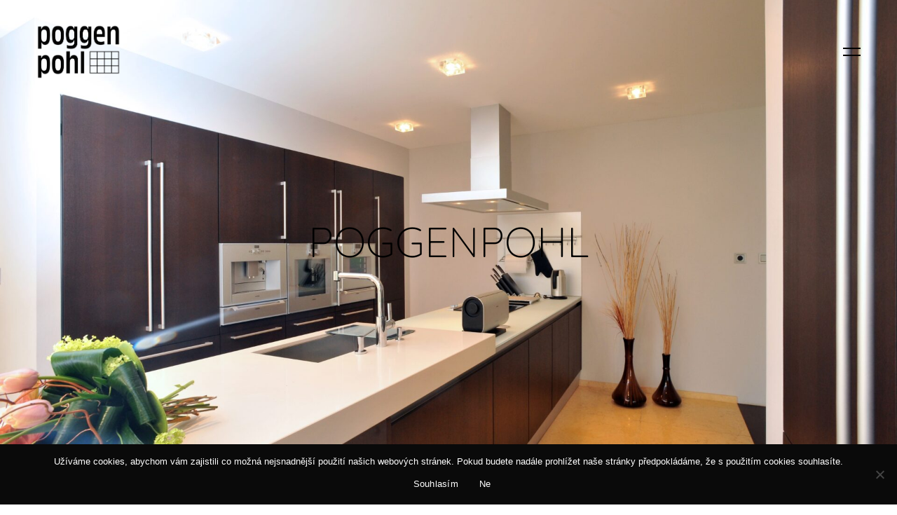

--- FILE ---
content_type: text/html; charset=UTF-8
request_url: https://poggenpohl.cz/produkty/poggenpohl-17/
body_size: 16927
content:
<!doctype html>
<html lang="cs">
<head>
	<!-- Meta Data -->
	<meta charset="UTF-8">
	<meta http-equiv="X-UA-Compatible" content="IE=edge">
	<meta name="viewport" content="width=device-width, initial-scale=1">
	
	<link rel="profile" href="https://gmpg.org/xfn/11">

	<style>
	
	
	.current-menu-item > a, .current-menu-item.nav-overlay__menu-item > a::before {
		color: #000000!important;
	}
	
	
	.wpforms-container {
		margin: 0!important;
		padding: calc(7.5rem - 30px)!important;
		padding-top: calc(10rem - 30px)!important;
		overflow: none!important;
		max-height: none !important;
		
	}

	div.wpforms-container-full .wpforms-form label.wpforms-error {
		display: block;
		color: red !important;
		font-size: 14px;
		float: none;
		cursor: default;
		padding-top:5px !important;
	}
	.wpforms-field-label {
		margin-bottom:3px !important;
	}
	div.wpforms-container-full {
		padding: 60px 20px 0px !important;
	}
	div.wpforms-container-full .wpforms-form input[type=checkbox], div.wpforms-container-full .wpforms-form input[type=radio]{
		background:#fff !important;
	}
	</style><meta name='robots' content='index, follow, max-image-preview:large, max-snippet:-1, max-video-preview:-1' />
	<style>img:is([sizes="auto" i], [sizes^="auto," i]) { contain-intrinsic-size: 3000px 1500px }</style>
	
	<!-- This site is optimized with the Yoast SEO plugin v26.3 - https://yoast.com/wordpress/plugins/seo/ -->
	<title>POGGENPOHL | POGGENPOHL CZECH s.r.o.</title>
	<meta name="description" content="Realizace kuchyně Poggenpohl. Provedení dýha tmavě mořený dub. Pracovní deska kalené sklo, bar Sileston. Spotřebiče Gaggenau." />
	<link rel="canonical" href="https://poggenpohl.cz/produkty/poggenpohl-17/" />
	<meta property="og:locale" content="cs_CZ" />
	<meta property="og:type" content="article" />
	<meta property="og:title" content="POGGENPOHL | POGGENPOHL CZECH s.r.o." />
	<meta property="og:description" content="Realizace kuchyně Poggenpohl. Provedení dýha tmavě mořený dub. Pracovní deska kalené sklo, bar Sileston. Spotřebiče Gaggenau." />
	<meta property="og:url" content="https://poggenpohl.cz/produkty/poggenpohl-17/" />
	<meta property="og:site_name" content="POGGENPOHL CZECH s.r.o." />
	<meta property="article:modified_time" content="2023-12-18T20:06:00+00:00" />
	<meta property="og:image" content="https://eft9b3w2k2b.exactdn.com/wp-content/uploads/2023/12/Imed-5-scaled.jpg?strip=all&lossy=0&quality=92&webp=90&ssl=1" />
	<meta property="og:image:width" content="2560" />
	<meta property="og:image:height" content="1703" />
	<meta property="og:image:type" content="image/jpeg" />
	<meta name="twitter:card" content="summary_large_image" />
	<script type="application/ld+json" class="yoast-schema-graph">{"@context":"https://schema.org","@graph":[{"@type":"WebPage","@id":"https://poggenpohl.cz/produkty/poggenpohl-17/","url":"https://poggenpohl.cz/produkty/poggenpohl-17/","name":"POGGENPOHL | POGGENPOHL CZECH s.r.o.","isPartOf":{"@id":"https://poggenpohl.cz/#website"},"primaryImageOfPage":{"@id":"https://poggenpohl.cz/produkty/poggenpohl-17/#primaryimage"},"image":{"@id":"https://poggenpohl.cz/produkty/poggenpohl-17/#primaryimage"},"thumbnailUrl":"https://eft9b3w2k2b.exactdn.com/wp-content/uploads/2023/12/Imed-5-scaled.jpg?strip=all&lossy=0&quality=92&webp=90&ssl=1","datePublished":"2010-12-18T20:02:18+00:00","dateModified":"2023-12-18T20:06:00+00:00","description":"Realizace kuchyně Poggenpohl. Provedení dýha tmavě mořený dub. Pracovní deska kalené sklo, bar Sileston. Spotřebiče Gaggenau.","breadcrumb":{"@id":"https://poggenpohl.cz/produkty/poggenpohl-17/#breadcrumb"},"inLanguage":"cs","potentialAction":[{"@type":"ReadAction","target":["https://poggenpohl.cz/produkty/poggenpohl-17/"]}]},{"@type":"ImageObject","inLanguage":"cs","@id":"https://poggenpohl.cz/produkty/poggenpohl-17/#primaryimage","url":"https://eft9b3w2k2b.exactdn.com/wp-content/uploads/2023/12/Imed-5-scaled.jpg?strip=all&lossy=0&quality=92&webp=90&ssl=1","contentUrl":"https://eft9b3w2k2b.exactdn.com/wp-content/uploads/2023/12/Imed-5-scaled.jpg?strip=all&lossy=0&quality=92&webp=90&ssl=1","width":2560,"height":1703},{"@type":"BreadcrumbList","@id":"https://poggenpohl.cz/produkty/poggenpohl-17/#breadcrumb","itemListElement":[{"@type":"ListItem","position":1,"name":"Home","item":"https://poggenpohl.cz/"},{"@type":"ListItem","position":2,"name":"POGGENPOHL"}]},{"@type":"WebSite","@id":"https://poggenpohl.cz/#website","url":"https://poggenpohl.cz/","name":"Poggenpohl – německé luxusní kuchyně","description":"Kuchyňské studio Poggenpohl Czech v Praze je specialista na luxusní kuchyně německého výrobce. Navrhujeme a instalujeme moderní kuchyně prvotřídní kvality!","potentialAction":[{"@type":"SearchAction","target":{"@type":"EntryPoint","urlTemplate":"https://poggenpohl.cz/?s={search_term_string}"},"query-input":{"@type":"PropertyValueSpecification","valueRequired":true,"valueName":"search_term_string"}}],"inLanguage":"cs"}]}</script>
	<!-- / Yoast SEO plugin. -->


<link rel='dns-prefetch' href='//use.fontawesome.com' />
<link rel='dns-prefetch' href='//eft9b3w2k2b.exactdn.com' />
<link rel='preconnect' href='//eft9b3w2k2b.exactdn.com' />
<link rel='preconnect' href='//eft9b3w2k2b.exactdn.com' crossorigin />
<link rel="alternate" type="application/rss+xml" title="POGGENPOHL CZECH s.r.o. &raquo; RSS zdroj" href="https://poggenpohl.cz/feed/" />
<link rel="alternate" type="application/rss+xml" title="POGGENPOHL CZECH s.r.o. &raquo; RSS komentářů" href="https://poggenpohl.cz/comments/feed/" />
<script type="text/javascript">
/* <![CDATA[ */
window._wpemojiSettings = {"baseUrl":"https:\/\/s.w.org\/images\/core\/emoji\/16.0.1\/72x72\/","ext":".png","svgUrl":"https:\/\/s.w.org\/images\/core\/emoji\/16.0.1\/svg\/","svgExt":".svg","source":{"concatemoji":"https:\/\/eft9b3w2k2b.exactdn.com\/wp-includes\/js\/wp-emoji-release.min.js?ver=6.8.3"}};
/*! This file is auto-generated */
!function(s,n){var o,i,e;function c(e){try{var t={supportTests:e,timestamp:(new Date).valueOf()};sessionStorage.setItem(o,JSON.stringify(t))}catch(e){}}function p(e,t,n){e.clearRect(0,0,e.canvas.width,e.canvas.height),e.fillText(t,0,0);var t=new Uint32Array(e.getImageData(0,0,e.canvas.width,e.canvas.height).data),a=(e.clearRect(0,0,e.canvas.width,e.canvas.height),e.fillText(n,0,0),new Uint32Array(e.getImageData(0,0,e.canvas.width,e.canvas.height).data));return t.every(function(e,t){return e===a[t]})}function u(e,t){e.clearRect(0,0,e.canvas.width,e.canvas.height),e.fillText(t,0,0);for(var n=e.getImageData(16,16,1,1),a=0;a<n.data.length;a++)if(0!==n.data[a])return!1;return!0}function f(e,t,n,a){switch(t){case"flag":return n(e,"\ud83c\udff3\ufe0f\u200d\u26a7\ufe0f","\ud83c\udff3\ufe0f\u200b\u26a7\ufe0f")?!1:!n(e,"\ud83c\udde8\ud83c\uddf6","\ud83c\udde8\u200b\ud83c\uddf6")&&!n(e,"\ud83c\udff4\udb40\udc67\udb40\udc62\udb40\udc65\udb40\udc6e\udb40\udc67\udb40\udc7f","\ud83c\udff4\u200b\udb40\udc67\u200b\udb40\udc62\u200b\udb40\udc65\u200b\udb40\udc6e\u200b\udb40\udc67\u200b\udb40\udc7f");case"emoji":return!a(e,"\ud83e\udedf")}return!1}function g(e,t,n,a){var r="undefined"!=typeof WorkerGlobalScope&&self instanceof WorkerGlobalScope?new OffscreenCanvas(300,150):s.createElement("canvas"),o=r.getContext("2d",{willReadFrequently:!0}),i=(o.textBaseline="top",o.font="600 32px Arial",{});return e.forEach(function(e){i[e]=t(o,e,n,a)}),i}function t(e){var t=s.createElement("script");t.src=e,t.defer=!0,s.head.appendChild(t)}"undefined"!=typeof Promise&&(o="wpEmojiSettingsSupports",i=["flag","emoji"],n.supports={everything:!0,everythingExceptFlag:!0},e=new Promise(function(e){s.addEventListener("DOMContentLoaded",e,{once:!0})}),new Promise(function(t){var n=function(){try{var e=JSON.parse(sessionStorage.getItem(o));if("object"==typeof e&&"number"==typeof e.timestamp&&(new Date).valueOf()<e.timestamp+604800&&"object"==typeof e.supportTests)return e.supportTests}catch(e){}return null}();if(!n){if("undefined"!=typeof Worker&&"undefined"!=typeof OffscreenCanvas&&"undefined"!=typeof URL&&URL.createObjectURL&&"undefined"!=typeof Blob)try{var e="postMessage("+g.toString()+"("+[JSON.stringify(i),f.toString(),p.toString(),u.toString()].join(",")+"));",a=new Blob([e],{type:"text/javascript"}),r=new Worker(URL.createObjectURL(a),{name:"wpTestEmojiSupports"});return void(r.onmessage=function(e){c(n=e.data),r.terminate(),t(n)})}catch(e){}c(n=g(i,f,p,u))}t(n)}).then(function(e){for(var t in e)n.supports[t]=e[t],n.supports.everything=n.supports.everything&&n.supports[t],"flag"!==t&&(n.supports.everythingExceptFlag=n.supports.everythingExceptFlag&&n.supports[t]);n.supports.everythingExceptFlag=n.supports.everythingExceptFlag&&!n.supports.flag,n.DOMReady=!1,n.readyCallback=function(){n.DOMReady=!0}}).then(function(){return e}).then(function(){var e;n.supports.everything||(n.readyCallback(),(e=n.source||{}).concatemoji?t(e.concatemoji):e.wpemoji&&e.twemoji&&(t(e.twemoji),t(e.wpemoji)))}))}((window,document),window._wpemojiSettings);
/* ]]> */
</script>
<link rel='stylesheet' id='arcdeco-plugin-frontend-widget-style-css' href='https://eft9b3w2k2b.exactdn.com/wp-content/plugins/arcdeco-plugin/elementor/assets/css/style.css?ver=1' type='text/css' media='all' />
<style id='wp-emoji-styles-inline-css' type='text/css'>

	img.wp-smiley, img.emoji {
		display: inline !important;
		border: none !important;
		box-shadow: none !important;
		height: 1em !important;
		width: 1em !important;
		margin: 0 0.07em !important;
		vertical-align: -0.1em !important;
		background: none !important;
		padding: 0 !important;
	}
</style>
<style id='classic-theme-styles-inline-css' type='text/css'>
/*! This file is auto-generated */
.wp-block-button__link{color:#fff;background-color:#32373c;border-radius:9999px;box-shadow:none;text-decoration:none;padding:calc(.667em + 2px) calc(1.333em + 2px);font-size:1.125em}.wp-block-file__button{background:#32373c;color:#fff;text-decoration:none}
</style>
<style id='filebird-block-filebird-gallery-style-inline-css' type='text/css'>
ul.filebird-block-filebird-gallery{margin:auto!important;padding:0!important;width:100%}ul.filebird-block-filebird-gallery.layout-grid{display:grid;grid-gap:20px;align-items:stretch;grid-template-columns:repeat(var(--columns),1fr);justify-items:stretch}ul.filebird-block-filebird-gallery.layout-grid li img{border:1px solid #ccc;box-shadow:2px 2px 6px 0 rgba(0,0,0,.3);height:100%;max-width:100%;-o-object-fit:cover;object-fit:cover;width:100%}ul.filebird-block-filebird-gallery.layout-masonry{-moz-column-count:var(--columns);-moz-column-gap:var(--space);column-gap:var(--space);-moz-column-width:var(--min-width);columns:var(--min-width) var(--columns);display:block;overflow:auto}ul.filebird-block-filebird-gallery.layout-masonry li{margin-bottom:var(--space)}ul.filebird-block-filebird-gallery li{list-style:none}ul.filebird-block-filebird-gallery li figure{height:100%;margin:0;padding:0;position:relative;width:100%}ul.filebird-block-filebird-gallery li figure figcaption{background:linear-gradient(0deg,rgba(0,0,0,.7),rgba(0,0,0,.3) 70%,transparent);bottom:0;box-sizing:border-box;color:#fff;font-size:.8em;margin:0;max-height:100%;overflow:auto;padding:3em .77em .7em;position:absolute;text-align:center;width:100%;z-index:2}ul.filebird-block-filebird-gallery li figure figcaption a{color:inherit}

</style>
<style id='font-awesome-svg-styles-default-inline-css' type='text/css'>
.svg-inline--fa {
  display: inline-block;
  height: 1em;
  overflow: visible;
  vertical-align: -.125em;
}
</style>
<link rel='stylesheet' id='font-awesome-svg-styles-css' href='https://eft9b3w2k2b.exactdn.com/wp-content/uploads/font-awesome/v5.15.4/css/svg-with-js.css?m=821' type='text/css' media='all' />
<style id='font-awesome-svg-styles-inline-css' type='text/css'>
   .wp-block-font-awesome-icon svg::before,
   .wp-rich-text-font-awesome-icon svg::before {content: unset;}
</style>
<style id='global-styles-inline-css' type='text/css'>
:root{--wp--preset--aspect-ratio--square: 1;--wp--preset--aspect-ratio--4-3: 4/3;--wp--preset--aspect-ratio--3-4: 3/4;--wp--preset--aspect-ratio--3-2: 3/2;--wp--preset--aspect-ratio--2-3: 2/3;--wp--preset--aspect-ratio--16-9: 16/9;--wp--preset--aspect-ratio--9-16: 9/16;--wp--preset--color--black: #000000;--wp--preset--color--cyan-bluish-gray: #abb8c3;--wp--preset--color--white: #ffffff;--wp--preset--color--pale-pink: #f78da7;--wp--preset--color--vivid-red: #cf2e2e;--wp--preset--color--luminous-vivid-orange: #ff6900;--wp--preset--color--luminous-vivid-amber: #fcb900;--wp--preset--color--light-green-cyan: #7bdcb5;--wp--preset--color--vivid-green-cyan: #00d084;--wp--preset--color--pale-cyan-blue: #8ed1fc;--wp--preset--color--vivid-cyan-blue: #0693e3;--wp--preset--color--vivid-purple: #9b51e0;--wp--preset--gradient--vivid-cyan-blue-to-vivid-purple: linear-gradient(135deg,rgba(6,147,227,1) 0%,rgb(155,81,224) 100%);--wp--preset--gradient--light-green-cyan-to-vivid-green-cyan: linear-gradient(135deg,rgb(122,220,180) 0%,rgb(0,208,130) 100%);--wp--preset--gradient--luminous-vivid-amber-to-luminous-vivid-orange: linear-gradient(135deg,rgba(252,185,0,1) 0%,rgba(255,105,0,1) 100%);--wp--preset--gradient--luminous-vivid-orange-to-vivid-red: linear-gradient(135deg,rgba(255,105,0,1) 0%,rgb(207,46,46) 100%);--wp--preset--gradient--very-light-gray-to-cyan-bluish-gray: linear-gradient(135deg,rgb(238,238,238) 0%,rgb(169,184,195) 100%);--wp--preset--gradient--cool-to-warm-spectrum: linear-gradient(135deg,rgb(74,234,220) 0%,rgb(151,120,209) 20%,rgb(207,42,186) 40%,rgb(238,44,130) 60%,rgb(251,105,98) 80%,rgb(254,248,76) 100%);--wp--preset--gradient--blush-light-purple: linear-gradient(135deg,rgb(255,206,236) 0%,rgb(152,150,240) 100%);--wp--preset--gradient--blush-bordeaux: linear-gradient(135deg,rgb(254,205,165) 0%,rgb(254,45,45) 50%,rgb(107,0,62) 100%);--wp--preset--gradient--luminous-dusk: linear-gradient(135deg,rgb(255,203,112) 0%,rgb(199,81,192) 50%,rgb(65,88,208) 100%);--wp--preset--gradient--pale-ocean: linear-gradient(135deg,rgb(255,245,203) 0%,rgb(182,227,212) 50%,rgb(51,167,181) 100%);--wp--preset--gradient--electric-grass: linear-gradient(135deg,rgb(202,248,128) 0%,rgb(113,206,126) 100%);--wp--preset--gradient--midnight: linear-gradient(135deg,rgb(2,3,129) 0%,rgb(40,116,252) 100%);--wp--preset--font-size--small: 13px;--wp--preset--font-size--medium: 20px;--wp--preset--font-size--large: 36px;--wp--preset--font-size--x-large: 42px;--wp--preset--spacing--20: 0.44rem;--wp--preset--spacing--30: 0.67rem;--wp--preset--spacing--40: 1rem;--wp--preset--spacing--50: 1.5rem;--wp--preset--spacing--60: 2.25rem;--wp--preset--spacing--70: 3.38rem;--wp--preset--spacing--80: 5.06rem;--wp--preset--shadow--natural: 6px 6px 9px rgba(0, 0, 0, 0.2);--wp--preset--shadow--deep: 12px 12px 50px rgba(0, 0, 0, 0.4);--wp--preset--shadow--sharp: 6px 6px 0px rgba(0, 0, 0, 0.2);--wp--preset--shadow--outlined: 6px 6px 0px -3px rgba(255, 255, 255, 1), 6px 6px rgba(0, 0, 0, 1);--wp--preset--shadow--crisp: 6px 6px 0px rgba(0, 0, 0, 1);}:where(.is-layout-flex){gap: 0.5em;}:where(.is-layout-grid){gap: 0.5em;}body .is-layout-flex{display: flex;}.is-layout-flex{flex-wrap: wrap;align-items: center;}.is-layout-flex > :is(*, div){margin: 0;}body .is-layout-grid{display: grid;}.is-layout-grid > :is(*, div){margin: 0;}:where(.wp-block-columns.is-layout-flex){gap: 2em;}:where(.wp-block-columns.is-layout-grid){gap: 2em;}:where(.wp-block-post-template.is-layout-flex){gap: 1.25em;}:where(.wp-block-post-template.is-layout-grid){gap: 1.25em;}.has-black-color{color: var(--wp--preset--color--black) !important;}.has-cyan-bluish-gray-color{color: var(--wp--preset--color--cyan-bluish-gray) !important;}.has-white-color{color: var(--wp--preset--color--white) !important;}.has-pale-pink-color{color: var(--wp--preset--color--pale-pink) !important;}.has-vivid-red-color{color: var(--wp--preset--color--vivid-red) !important;}.has-luminous-vivid-orange-color{color: var(--wp--preset--color--luminous-vivid-orange) !important;}.has-luminous-vivid-amber-color{color: var(--wp--preset--color--luminous-vivid-amber) !important;}.has-light-green-cyan-color{color: var(--wp--preset--color--light-green-cyan) !important;}.has-vivid-green-cyan-color{color: var(--wp--preset--color--vivid-green-cyan) !important;}.has-pale-cyan-blue-color{color: var(--wp--preset--color--pale-cyan-blue) !important;}.has-vivid-cyan-blue-color{color: var(--wp--preset--color--vivid-cyan-blue) !important;}.has-vivid-purple-color{color: var(--wp--preset--color--vivid-purple) !important;}.has-black-background-color{background-color: var(--wp--preset--color--black) !important;}.has-cyan-bluish-gray-background-color{background-color: var(--wp--preset--color--cyan-bluish-gray) !important;}.has-white-background-color{background-color: var(--wp--preset--color--white) !important;}.has-pale-pink-background-color{background-color: var(--wp--preset--color--pale-pink) !important;}.has-vivid-red-background-color{background-color: var(--wp--preset--color--vivid-red) !important;}.has-luminous-vivid-orange-background-color{background-color: var(--wp--preset--color--luminous-vivid-orange) !important;}.has-luminous-vivid-amber-background-color{background-color: var(--wp--preset--color--luminous-vivid-amber) !important;}.has-light-green-cyan-background-color{background-color: var(--wp--preset--color--light-green-cyan) !important;}.has-vivid-green-cyan-background-color{background-color: var(--wp--preset--color--vivid-green-cyan) !important;}.has-pale-cyan-blue-background-color{background-color: var(--wp--preset--color--pale-cyan-blue) !important;}.has-vivid-cyan-blue-background-color{background-color: var(--wp--preset--color--vivid-cyan-blue) !important;}.has-vivid-purple-background-color{background-color: var(--wp--preset--color--vivid-purple) !important;}.has-black-border-color{border-color: var(--wp--preset--color--black) !important;}.has-cyan-bluish-gray-border-color{border-color: var(--wp--preset--color--cyan-bluish-gray) !important;}.has-white-border-color{border-color: var(--wp--preset--color--white) !important;}.has-pale-pink-border-color{border-color: var(--wp--preset--color--pale-pink) !important;}.has-vivid-red-border-color{border-color: var(--wp--preset--color--vivid-red) !important;}.has-luminous-vivid-orange-border-color{border-color: var(--wp--preset--color--luminous-vivid-orange) !important;}.has-luminous-vivid-amber-border-color{border-color: var(--wp--preset--color--luminous-vivid-amber) !important;}.has-light-green-cyan-border-color{border-color: var(--wp--preset--color--light-green-cyan) !important;}.has-vivid-green-cyan-border-color{border-color: var(--wp--preset--color--vivid-green-cyan) !important;}.has-pale-cyan-blue-border-color{border-color: var(--wp--preset--color--pale-cyan-blue) !important;}.has-vivid-cyan-blue-border-color{border-color: var(--wp--preset--color--vivid-cyan-blue) !important;}.has-vivid-purple-border-color{border-color: var(--wp--preset--color--vivid-purple) !important;}.has-vivid-cyan-blue-to-vivid-purple-gradient-background{background: var(--wp--preset--gradient--vivid-cyan-blue-to-vivid-purple) !important;}.has-light-green-cyan-to-vivid-green-cyan-gradient-background{background: var(--wp--preset--gradient--light-green-cyan-to-vivid-green-cyan) !important;}.has-luminous-vivid-amber-to-luminous-vivid-orange-gradient-background{background: var(--wp--preset--gradient--luminous-vivid-amber-to-luminous-vivid-orange) !important;}.has-luminous-vivid-orange-to-vivid-red-gradient-background{background: var(--wp--preset--gradient--luminous-vivid-orange-to-vivid-red) !important;}.has-very-light-gray-to-cyan-bluish-gray-gradient-background{background: var(--wp--preset--gradient--very-light-gray-to-cyan-bluish-gray) !important;}.has-cool-to-warm-spectrum-gradient-background{background: var(--wp--preset--gradient--cool-to-warm-spectrum) !important;}.has-blush-light-purple-gradient-background{background: var(--wp--preset--gradient--blush-light-purple) !important;}.has-blush-bordeaux-gradient-background{background: var(--wp--preset--gradient--blush-bordeaux) !important;}.has-luminous-dusk-gradient-background{background: var(--wp--preset--gradient--luminous-dusk) !important;}.has-pale-ocean-gradient-background{background: var(--wp--preset--gradient--pale-ocean) !important;}.has-electric-grass-gradient-background{background: var(--wp--preset--gradient--electric-grass) !important;}.has-midnight-gradient-background{background: var(--wp--preset--gradient--midnight) !important;}.has-small-font-size{font-size: var(--wp--preset--font-size--small) !important;}.has-medium-font-size{font-size: var(--wp--preset--font-size--medium) !important;}.has-large-font-size{font-size: var(--wp--preset--font-size--large) !important;}.has-x-large-font-size{font-size: var(--wp--preset--font-size--x-large) !important;}
:where(.wp-block-post-template.is-layout-flex){gap: 1.25em;}:where(.wp-block-post-template.is-layout-grid){gap: 1.25em;}
:where(.wp-block-columns.is-layout-flex){gap: 2em;}:where(.wp-block-columns.is-layout-grid){gap: 2em;}
:root :where(.wp-block-pullquote){font-size: 1.5em;line-height: 1.6;}
</style>
<link rel='stylesheet' id='cookie-notice-front-css' href='https://eft9b3w2k2b.exactdn.com/wp-content/plugins/cookie-notice/css/front.min.css?ver=2.5.8' type='text/css' media='all' />
<link rel='stylesheet' id='arcdeco-fonts-css' href='https://eft9b3w2k2b.exactdn.com/easyio-fonts/css?family=Roboto%3A300%2C400%2C500%2C700%2C900&#038;subset=latin%2Clatin-ext' type='text/css' media='all' />
<link rel='stylesheet' id='arcdeco-heading-font-css' href='https://eft9b3w2k2b.exactdn.com/easyio-fonts/css?family=Quicksand%3A300%2Cregular%2C500%2C600%2C700&#038;subset=latin,latin-ext,vietnamese&#038;display=swap' type='text/css' media='all' />
<link rel='stylesheet' id='arcdeco-paragraph-font-css' href='https://eft9b3w2k2b.exactdn.com/easyio-fonts/css?family=Open+Sans%3A300%2C300italic%2Cregular%2Citalic%2C600%2C600italic%2C700%2C700italic%2C800%2C800italic&#038;subset=cyrillic,cyrillic-ext,greek,greek-ext,latin,latin-ext,vietnamese&#038;display=swap' type='text/css' media='all' />
<link rel='stylesheet' id='bootstrap-css' href='https://eft9b3w2k2b.exactdn.com/wp-content/themes/arcdeco/assets/styles/bootstrap.css?m=1703184806' type='text/css' media='all' />
<link rel='stylesheet' id='swiper-css' href='https://eft9b3w2k2b.exactdn.com/wp-content/plugins/elementor/assets/lib/swiper/v8/css/swiper.min.css?ver=8.4.5' type='text/css' media='all' />
<link rel='stylesheet' id='arcdeco-fonticons-css' href='https://eft9b3w2k2b.exactdn.com/wp-content/themes/arcdeco/assets/icons/fonticons.css?m=1703184806' type='text/css' media='all' />
<link rel='stylesheet' id='font-awesome-css' href='https://eft9b3w2k2b.exactdn.com/wp-content/plugins/elementor/assets/lib/font-awesome/css/font-awesome.min.css?ver=4.7.0' type='text/css' media='all' />
<link rel='stylesheet' id='arcdeco-style-css' href='https://eft9b3w2k2b.exactdn.com/wp-content/themes/arcdeco/style.css?m=1703184806' type='text/css' media='all' />
<link rel='stylesheet' id='arcdeco-light-css' href='https://eft9b3w2k2b.exactdn.com/wp-content/themes/arcdeco/assets/styles/style-light.css?m=1703184806' type='text/css' media='all' />
<link rel='stylesheet' id='font-awesome-official-css' href='https://use.fontawesome.com/releases/v5.15.4/css/all.css' type='text/css' media='all' integrity="sha384-DyZ88mC6Up2uqS4h/KRgHuoeGwBcD4Ng9SiP4dIRy0EXTlnuz47vAwmeGwVChigm" crossorigin="anonymous" />
<link rel='stylesheet' id='elementor-icons-css' href='https://eft9b3w2k2b.exactdn.com/wp-content/plugins/elementor/assets/lib/eicons/css/elementor-icons.min.css?ver=5.44.0' type='text/css' media='all' />
<link rel='stylesheet' id='elementor-frontend-css' href='https://eft9b3w2k2b.exactdn.com/wp-content/plugins/elementor/assets/css/frontend.min.css?ver=3.32.5' type='text/css' media='all' />
<style id='elementor-frontend-inline-css' type='text/css'>
.elementor-kit-6{--e-global-color-primary:#000000;--e-global-color-secondary:#F68429;--e-global-color-text:#000000;--e-global-color-accent:#F68429;--e-global-typography-primary-font-family:"Quicksand Light 300";--e-global-typography-primary-font-weight:300;--e-global-typography-secondary-font-family:"Quicksand Light 300";--e-global-typography-secondary-font-weight:300;--e-global-typography-text-font-family:"Open Sans Light 300";--e-global-typography-text-font-weight:300;--e-global-typography-accent-font-family:"Open Sans Light 300";--e-global-typography-accent-font-weight:300;background-color:#FFFFFF;font-family:"Open Sans Light 300", Sans-serif;font-weight:300;}.elementor-kit-6 button,.elementor-kit-6 input[type="button"],.elementor-kit-6 input[type="submit"],.elementor-kit-6 .elementor-button{background-color:#FFFFFF;font-family:var( --e-global-typography-primary-font-family ), Sans-serif;font-weight:var( --e-global-typography-primary-font-weight );text-shadow:0px 0px 10px rgba(0,0,0,0.3);color:#FFFFFF;box-shadow:0px 0px 10px 0px rgba(0,0,0,0.5);}.elementor-kit-6 e-page-transition{background-color:#FFFFFF;}.elementor-kit-6 p{margin-block-end:0px;}.elementor-kit-6 a{color:#000000;}.elementor-kit-6 a:hover{color:#000000;text-decoration:underline;}.elementor-kit-6 h1{font-family:"Quicksand Light 300", Sans-serif;font-size:60px;font-weight:300;}.elementor-kit-6 h2{font-family:"Quicksand Light 300", Sans-serif;font-size:35px;font-weight:300;}.elementor-kit-6 h3{font-family:"Quicksand Light 300", Sans-serif;font-size:25px;font-weight:300;}.elementor-kit-6 h4{font-family:"Quicksand Light 300", Sans-serif;font-weight:300;}.elementor-kit-6 h5{font-family:"Quicksand Light 300", Sans-serif;font-weight:300;}.elementor-kit-6 h6{font-family:"Quicksand Light 300", Sans-serif;font-weight:300;}.elementor-section.elementor-section-boxed > .elementor-container{max-width:1140px;}.e-con{--container-max-width:1140px;}.elementor-widget:not(:last-child){margin-block-end:20px;}.elementor-element{--widgets-spacing:20px 20px;--widgets-spacing-row:20px;--widgets-spacing-column:20px;}{}h1.entry-title{display:var(--page-title-display);}@media(max-width:1024px){.elementor-section.elementor-section-boxed > .elementor-container{max-width:1024px;}.e-con{--container-max-width:1024px;}}@media(max-width:767px){.elementor-section.elementor-section-boxed > .elementor-container{max-width:767px;}.e-con{--container-max-width:767px;}}/* Start custom CSS */.elementor-slideshow__title {
display: none !important; }

.current-menu-item > a, .current-menu-item.nav-overlay__menu-item > a::before {
		color: #000 !important;
	}/* End custom CSS */
/* Start Custom Fonts CSS */@font-face {
	font-family: 'Quicksand Light 300';
	font-style: normal;
	font-weight: 300;
	font-display: auto;
	src: url('https://eft9b3w2k2b.exactdn.com/wp-content/uploads/2022/03/Quicksand-VariableFont_wght.ttf') format('truetype');
}
/* End Custom Fonts CSS */
/* Start Custom Fonts CSS */@font-face {
	font-family: 'Open Sans Light 300';
	font-style: normal;
	font-weight: 300;
	font-display: auto;
	src: url('https://eft9b3w2k2b.exactdn.com/wp-content/uploads/2022/03/OpenSans-VariableFont_wdthwght-1.ttf') format('truetype');
}
/* End Custom Fonts CSS */
.elementor-16695 .elementor-element.elementor-element-3042ed7c > .elementor-widget-container{transition:background 0s;}.elementor-16695 .elementor-element.elementor-element-3042ed7c .hero__header .title{color:var( --e-global-color-primary );text-decoration:none;}.elementor-16695 .elementor-element.elementor-element-16ffe589 > .elementor-widget-container{margin:50px 0px 0px 0px;}.elementor-16695 .elementor-element.elementor-element-16ffe589 li{font-size:18px;}.elementor-16695 .elementor-element.elementor-element-16ffe589 li::after{content:">";}.elementor-16695 .elementor-element.elementor-element-2ab17894 > .elementor-widget-container{margin:0px 0px 40px 0px;}.elementor-16695 .elementor-element.elementor-element-2d266733{margin-top:20px;margin-bottom:0px;}.elementor-16695 .elementor-element.elementor-element-67c81641.elementor-skin-slideshow .elementor-main-swiper:not(.elementor-thumbnails-swiper){margin-bottom:10px;}.elementor-16695 .elementor-element.elementor-element-67c81641 .elementor-main-swiper{height:700px;width:100%;}.elementor-16695 .elementor-element.elementor-element-67c81641 .elementor-swiper-button{font-size:30px;color:#F68429;}.elementor-16695 .elementor-element.elementor-element-67c81641 .elementor-swiper-button svg{fill:#F68429;}#elementor-lightbox-slideshow-67c81641 .elementor-video-container{width:50%;}body.elementor-page-16695:not(.elementor-motion-effects-element-type-background), body.elementor-page-16695 > .elementor-motion-effects-container > .elementor-motion-effects-layer{background-color:#05050500;}:root{--page-title-display:none;}@media(max-width:1024px){.elementor-16695 .elementor-element.elementor-element-67c81641.elementor-skin-slideshow .elementor-main-swiper:not(.elementor-thumbnails-swiper){margin-bottom:10px;}}@media(max-width:767px){.elementor-16695 .elementor-element.elementor-element-3042ed7c .hero__header .title{font-size:44px;}.elementor-16695 .elementor-element.elementor-element-2d266733{margin-top:20px;margin-bottom:0px;}.elementor-16695 .elementor-element.elementor-element-67c81641.elementor-skin-slideshow .elementor-main-swiper:not(.elementor-thumbnails-swiper){margin-bottom:10px;}}
</style>
<link rel='stylesheet' id='font-awesome-5-all-css' href='https://eft9b3w2k2b.exactdn.com/wp-content/plugins/elementor/assets/lib/font-awesome/css/all.min.css?ver=3.32.5' type='text/css' media='all' />
<link rel='stylesheet' id='font-awesome-4-shim-css' href='https://eft9b3w2k2b.exactdn.com/wp-content/plugins/elementor/assets/lib/font-awesome/css/v4-shims.min.css?ver=3.32.5' type='text/css' media='all' />
<link rel='stylesheet' id='e-swiper-css' href='https://eft9b3w2k2b.exactdn.com/wp-content/plugins/elementor/assets/css/conditionals/e-swiper.min.css?ver=3.32.5' type='text/css' media='all' />
<link rel='stylesheet' id='widget-media-carousel-css' href='https://eft9b3w2k2b.exactdn.com/wp-content/plugins/elementor-pro/assets/css/widget-media-carousel.min.css?ver=3.31.2' type='text/css' media='all' />
<link rel='stylesheet' id='widget-carousel-module-base-css' href='https://eft9b3w2k2b.exactdn.com/wp-content/plugins/elementor-pro/assets/css/widget-carousel-module-base.min.css?ver=3.31.2' type='text/css' media='all' />
<link rel='stylesheet' id='font-awesome-official-v4shim-css' href='https://use.fontawesome.com/releases/v5.15.4/css/v4-shims.css' type='text/css' media='all' integrity="sha384-Vq76wejb3QJM4nDatBa5rUOve+9gkegsjCebvV/9fvXlGWo4HCMR4cJZjjcF6Viv" crossorigin="anonymous" />
<style id='font-awesome-official-v4shim-inline-css' type='text/css'>
@font-face {
font-family: "FontAwesome";
font-display: block;
src: url("https://use.fontawesome.com/releases/v5.15.4/webfonts/fa-brands-400.eot"),
		url("https://use.fontawesome.com/releases/v5.15.4/webfonts/fa-brands-400.eot?#iefix") format("embedded-opentype"),
		url("https://use.fontawesome.com/releases/v5.15.4/webfonts/fa-brands-400.woff2") format("woff2"),
		url("https://use.fontawesome.com/releases/v5.15.4/webfonts/fa-brands-400.woff") format("woff"),
		url("https://use.fontawesome.com/releases/v5.15.4/webfonts/fa-brands-400.ttf") format("truetype"),
		url("https://use.fontawesome.com/releases/v5.15.4/webfonts/fa-brands-400.svg#fontawesome") format("svg");
}

@font-face {
font-family: "FontAwesome";
font-display: block;
src: url("https://use.fontawesome.com/releases/v5.15.4/webfonts/fa-solid-900.eot"),
		url("https://use.fontawesome.com/releases/v5.15.4/webfonts/fa-solid-900.eot?#iefix") format("embedded-opentype"),
		url("https://use.fontawesome.com/releases/v5.15.4/webfonts/fa-solid-900.woff2") format("woff2"),
		url("https://use.fontawesome.com/releases/v5.15.4/webfonts/fa-solid-900.woff") format("woff"),
		url("https://use.fontawesome.com/releases/v5.15.4/webfonts/fa-solid-900.ttf") format("truetype"),
		url("https://use.fontawesome.com/releases/v5.15.4/webfonts/fa-solid-900.svg#fontawesome") format("svg");
}

@font-face {
font-family: "FontAwesome";
font-display: block;
src: url("https://use.fontawesome.com/releases/v5.15.4/webfonts/fa-regular-400.eot"),
		url("https://use.fontawesome.com/releases/v5.15.4/webfonts/fa-regular-400.eot?#iefix") format("embedded-opentype"),
		url("https://use.fontawesome.com/releases/v5.15.4/webfonts/fa-regular-400.woff2") format("woff2"),
		url("https://use.fontawesome.com/releases/v5.15.4/webfonts/fa-regular-400.woff") format("woff"),
		url("https://use.fontawesome.com/releases/v5.15.4/webfonts/fa-regular-400.ttf") format("truetype"),
		url("https://use.fontawesome.com/releases/v5.15.4/webfonts/fa-regular-400.svg#fontawesome") format("svg");
unicode-range: U+F004-F005,U+F007,U+F017,U+F022,U+F024,U+F02E,U+F03E,U+F044,U+F057-F059,U+F06E,U+F070,U+F075,U+F07B-F07C,U+F080,U+F086,U+F089,U+F094,U+F09D,U+F0A0,U+F0A4-F0A7,U+F0C5,U+F0C7-F0C8,U+F0E0,U+F0EB,U+F0F3,U+F0F8,U+F0FE,U+F111,U+F118-F11A,U+F11C,U+F133,U+F144,U+F146,U+F14A,U+F14D-F14E,U+F150-F152,U+F15B-F15C,U+F164-F165,U+F185-F186,U+F191-F192,U+F1AD,U+F1C1-F1C9,U+F1CD,U+F1D8,U+F1E3,U+F1EA,U+F1F6,U+F1F9,U+F20A,U+F247-F249,U+F24D,U+F254-F25B,U+F25D,U+F267,U+F271-F274,U+F279,U+F28B,U+F28D,U+F2B5-F2B6,U+F2B9,U+F2BB,U+F2BD,U+F2C1-F2C2,U+F2D0,U+F2D2,U+F2DC,U+F2ED,U+F328,U+F358-F35B,U+F3A5,U+F3D1,U+F410,U+F4AD;
}
</style>
<script type="text/javascript" src="https://eft9b3w2k2b.exactdn.com/wp-includes/js/jquery/jquery.min.js?ver=3.7.1" id="jquery-core-js"></script>
<script type="text/javascript" src="https://eft9b3w2k2b.exactdn.com/wp-includes/js/jquery/jquery-migrate.min.js?ver=3.4.1" id="jquery-migrate-js"></script>
<script type="text/javascript" id="cookie-notice-front-js-before">
/* <![CDATA[ */
var cnArgs = {"ajaxUrl":"https:\/\/poggenpohl.cz\/wp-admin\/admin-ajax.php","nonce":"299fa0804a","hideEffect":"fade","position":"bottom","onScroll":false,"onScrollOffset":100,"onClick":false,"cookieName":"cookie_notice_accepted","cookieTime":2592000,"cookieTimeRejected":2592000,"globalCookie":false,"redirection":false,"cache":false,"revokeCookies":false,"revokeCookiesOpt":"automatic"};
/* ]]> */
</script>
<script type="text/javascript" src="https://eft9b3w2k2b.exactdn.com/wp-content/plugins/cookie-notice/js/front.min.js?ver=2.5.8" id="cookie-notice-front-js"></script>
<script type="text/javascript" src="https://eft9b3w2k2b.exactdn.com/wp-content/plugins/elementor/assets/lib/font-awesome/js/v4-shims.min.js?ver=3.32.5" id="font-awesome-4-shim-js"></script>
<link rel="https://api.w.org/" href="https://poggenpohl.cz/wp-json/" /><link rel="alternate" title="JSON" type="application/json" href="https://poggenpohl.cz/wp-json/wp/v2/portfolio/16695" /><link rel="EditURI" type="application/rsd+xml" title="RSD" href="https://poggenpohl.cz/xmlrpc.php?rsd" />
<meta name="generator" content="WordPress 6.8.3" />
<link rel='shortlink' href='https://poggenpohl.cz/?p=16695' />
<link rel="alternate" title="oEmbed (JSON)" type="application/json+oembed" href="https://poggenpohl.cz/wp-json/oembed/1.0/embed?url=https%3A%2F%2Fpoggenpohl.cz%2Fprodukty%2Fpoggenpohl-17%2F" />
<link rel="alternate" title="oEmbed (XML)" type="text/xml+oembed" href="https://poggenpohl.cz/wp-json/oembed/1.0/embed?url=https%3A%2F%2Fpoggenpohl.cz%2Fprodukty%2Fpoggenpohl-17%2F&#038;format=xml" />
<link rel='stylesheet' id='wwp-elementor-breadcrumbs-css' href='https://poggenpohl.cz/wp-content/plugins/wwp-breadcrumbs-for-elementor/assets/css/wwp-elementor-breadcrumbs.css?ver=6.8.3' type='text/css' media='all' />

<style>
		/* Paragraphs Color */
	body,
	.description,
	h1, 
	h2, 
	h3, 
	h4, 
	h5, 
	h6, 
	.title_news a, 
	.news__paragraph p, 
	.content-sidebar .widget-title, 
	.content-sidebar ul li a, 
	.content-sidebar ul li a.rsswidget,
	.post-edit-link,
	.wp-block-quote, 
	.wp-block-quote.is-large, 
	.wp-block-quote.is-style-large, 
	.wp-block-pullquote, 
	blockquote,
	.page-numbers, 
	.post-page-numbers,
	.input, 
	.textarea, 
	select,
	.custom-select,
	.input:focus, 
	.textarea:focus, 
	select:focus,
	.custom-select:focus,
	.form-control::-webkit-input-placeholder,
	.form-control::-moz-placeholder,
	.form-control:-ms-input-placeholder,
	.form-control::-ms-input-placeholder,
	.form-control::placeholder,
	.description,
	.foreword,
	.nav__link,
	.sideNav__item,
	.sideNav__item a,
	.sideNav__sub .sideNav__item a,
	.note .title,
	.content-grid__link:hover .content-grid__description,
	.content-grid .title,
	.content-grid__description, 
	.content-grid__role,
	.project-footer__link,
	.item-post-horizon__description,
	.post-footer .social__link,
	.comment-box__body,
	.footer,
	.footer__social a {
		color: #000000;
	}
	
		/* Primary Color */
	h1,
	h2,
	h3,
	h4,
	h5,
	h6,
	.title_news a,
	.content-sidebar .widget-title,
	.title,
	.title--h1,
	.title--h2,
	.title--h3,
	.title--h4,
	.title--h5,
	.title--h6,
	.item-post-horizon__caption .title a {
		color: #000000;
	}
	
		/* Theme Color */
	.btn,
	.btn-link:hover,
	.btn-link,
	.title--tone,
	a,
	a:hover,
	.sideNav__item:hover,
	.sideNav__item a:hover,
	.sideNav__sub .sideNav__item a:hover,
	.social .social__link:hover,
	.slider .slider__caption .title--display-1,
	.item-post-horizon__caption .title a:hover,
	.post-footer .btn-link:hover,
	.tags-links a, 
	.col__sedebar .tagcloud a,
	.footer__social a:hover,
	.node.drag::before,
	.node.drag::after,
	.title_news a:hover,
	.page-numbers.current, 
	.post-page-numbers.current,
	.content-sidebar ul li a:hover,
	.woocommerce #respond input#submit, 
	.woocommerce a.button, 
	.woocommerce button.button, 
	.woocommerce input.button,
	.woocommerce-mini-cart__buttons #respond input#submit, 
	.woocommerce-mini-cart__buttons a.button, 
	.woocommerce-mini-cart__buttons button.button, 
	.woocommerce-mini-cart__buttons input.button,
	.woocommerce-js #respond input#submit, 
	.woocommerce-js a.button, 
	.woocommerce-js button.button, 
	.woocommerce-js input.button,
	.woocommerce-js .woocommerce-mini-cart__buttons #respond input#submit, 
	.woocommerce-js .woocommerce-mini-cart__buttons a.button, 
	.woocommerce-js .woocommerce-mini-cart__buttons button.button, 
	.woocommerce-js .woocommerce-mini-cart__buttons input.button,
	.woocommerce .widget_price_filter .price_slider_amount .button:hover,
	.woocommerce-js .widget_price_filter .price_slider_amount .button:hover,
	.woocommerce .products div.product .button.add_to_cart_button,
	.woocommerce-js .products div.product .button.add_to_cart_button,
	.woocommerce nav.woocommerce-pagination ul li a:focus, 
	.woocommerce nav.woocommerce-pagination ul li a:hover, 
	.woocommerce nav.woocommerce-pagination ul li span.current,
	.woocommerce-js nav.woocommerce-pagination ul li a:focus, 
	.woocommerce-js nav.woocommerce-pagination ul li a:hover, 
	.woocommerce-js nav.woocommerce-pagination ul li span.current,
	.woocommerce .star-rating span:before,
	.woocommerce-js .star-rating span:before,
	.woocommerce div.product .button.single_add_to_cart_button,
	.woocommerce-js div.product .button.single_add_to_cart_button,
	.woocommerce #review_form #respond .form-submit .submit,
	.woocommerce-js #review_form #respond .form-submit .submit,
	#add_payment_method .wc-proceed-to-checkout a.checkout-button, 
	.woocommerce-cart .wc-proceed-to-checkout a.checkout-button, 
	.woocommerce-checkout .wc-proceed-to-checkout a.checkout-button,
	.woocommerce #respond input#submit.alt, 
	.woocommerce a.button.alt, 
	.woocommerce button.button.alt, 
	.woocommerce input.button.alt,
	.woocommerce-js #respond input#submit.alt, 
	.woocommerce-js a.button.alt, 
	.woocommerce-js button.button.alt, 
	.woocommerce-js input.button.alt,
	.product-categories .current-cat, 
	.product-categories .current-cat a,
	.woocommerce ul.product_list_widget li a.remove:hover, 
	ul.product_list_widget li a.remove:hover,
	.woocommerce-js ul.product_list_widget li a.remove:hover {
		color: #ffffff;
	}
	.woocommerce .cart .button[name="update_cart"],
	.woocommerce-js .cart .button[name="update_cart"] {
		color: #ffffff!important;
	}
	.current-menu-item > a,
	.current-menu-item.nav-overlay__menu-item > a::before {
		color: #ffffff!important;
	}
	.navbar .angle svg path {
		fill: #ffffff;
	}
	.custom-control-input:checked~.custom-control-label::before,
	.btn::before,
	.touch .btn:hover,
	.touch .btn:focus,
	.btn-link:before,
	.title--separation::before,
	.title--separation-center::before,
	.preloader__progress span,
	.nav__link:hover::before,
	.post-footer .btn-link:hover::before,
	.post-footer .btn-link::before,
	.scroll-line,
	.cursor,
	body.woocommerce .widget_price_filter .ui-slider .ui-slider-range,
	body.woocommerce-js .widget_price_filter .ui-slider .ui-slider-range,
	body.woocommerce .widget_price_filter .ui-slider .ui-slider-handle,
	body.woocommerce-js .widget_price_filter .ui-slider .ui-slider-handle,
	.navbar .cart-btn .cart-icon .cart-count,
	.woocommerce .products div.product .button.add_to_cart_button:after,
	.woocommerce-js .products div.product .button.add_to_cart_button:after,
	.woocommerce div.product .button.single_add_to_cart_button:after,
	.woocommerce-js div.product .button.single_add_to_cart_button:after,
	.woocommerce #respond input#submit:after, 
	.woocommerce a.button:after, 
	.woocommerce button.button:after, 
	.woocommerce input.button:after,
	.woocommerce-js #respond input#submit:after, 
	.woocommerce-js a.button:after, 
	.woocommerce-js button.button:after, 
	.woocommerce-js input.button:after,
	.woocommerce .products .product .button.add_to_cart_button.added,
	.woocommerce-js .products .product .button.add_to_cart_button.added {
		background-color: #ffffff;
	}
	.woocommerce #review_form #respond .form-submit .submit:hover, 
	.woocommerce-js #review_form #respond .form-submit .submit:hover {
		background-color: #ffffff!important;
	}
	.custom-control-input:focus:not(:checked)~.custom-control-label::before,
	.custom-control-input:checked~.custom-control-label::before,
	.btn,
	.tags-links a, 
	.col__sedebar .tagcloud a,
	.page-numbers.current, 
	.post-page-numbers.current,
	.woocommerce #respond input#submit, 
	.woocommerce a.button, 
	.woocommerce button.button, 
	.woocommerce input.button,
	.woocommerce-mini-cart__buttons #respond input#submit, 
	.woocommerce-mini-cart__buttons a.button, 
	.woocommerce-mini-cart__buttons button.button, 
	.woocommerce-mini-cart__buttons input.button,
	.woocommerce-js #respond input#submit, 
	.woocommerce-js a.button, 
	.woocommerce-js button.button, 
	.woocommerce-js input.button,
	.woocommerce-js .woocommerce-mini-cart__buttons #respond input#submit, 
	.woocommerce-js .woocommerce-mini-cart__buttons a.button, 
	.woocommerce-js .woocommerce-mini-cart__buttons button.button, 
	.woocommerce-js .woocommerce-mini-cart__buttons input.button,
	.woocommerce .products div.product .button.add_to_cart_button,
	.woocommerce-js .products div.product .button.add_to_cart_button,
	.woocommerce div.product .button.single_add_to_cart_button,
	.woocommerce-js div.product .button.single_add_to_cart_button,
	.woocommerce #review_form #respond .form-submit .submit,
	.woocommerce-js #review_form #respond .form-submit .submit,
	#add_payment_method .wc-proceed-to-checkout a.checkout-button, 
	.woocommerce-cart .wc-proceed-to-checkout a.checkout-button, 
	.woocommerce-checkout .wc-proceed-to-checkout a.checkout-button {
		border-color: #ffffff;
	}
	.slider-prev:hover path,
	.slider-next:hover path {
		fill: #ffffff;
	}
	@media only screen and (min-width: 769px) {
		.filter__item.active a {
			color: #ffffff;
		}
	}
	::-moz-selection {
		color: #ffffff;
	}
	::selection {
		color: #ffffff;
	}

	.node {
		border-color: rgba(255, 255, 255, 0.3);
	}
	.node.expand {
		background-color: rgba(255, 255, 255, 0.2);
	}
	
		/* Buttons Color */
	.btn-link,
	.btn-link:hover,
	.btn,
	.woocommerce #respond input#submit, 
	.woocommerce a.button, 
	.woocommerce button.button, 
	.woocommerce input.button,
	.woocommerce-mini-cart__buttons #respond input#submit, 
	.woocommerce-mini-cart__buttons a.button, 
	.woocommerce-mini-cart__buttons button.button, 
	.woocommerce-mini-cart__buttons input.button,
	.woocommerce-js #respond input#submit, 
	.woocommerce-js a.button, 
	.woocommerce-js button.button, 
	.woocommerce-js input.button,
	.woocommerce-js .woocommerce-mini-cart__buttons #respond input#submit, 
	.woocommerce-js .woocommerce-mini-cart__buttons a.button, 
	.woocommerce-js .woocommerce-mini-cart__buttons button.button, 
	.woocommerce-js .woocommerce-mini-cart__buttons input.button,
	.woocommerce .widget_price_filter .price_slider_amount .button:hover,
	.woocommerce-js .widget_price_filter .price_slider_amount .button:hover,
	.woocommerce .products div.product .button.add_to_cart_button,
	.woocommerce-js .products div.product .button.add_to_cart_button,
	.woocommerce div.product .button.single_add_to_cart_button,
	.woocommerce-js div.product .button.single_add_to_cart_button,
	.woocommerce #review_form #respond .form-submit .submit,
	.woocommerce-js #review_form #respond .form-submit .submit,
	#add_payment_method .wc-proceed-to-checkout a.checkout-button, 
	.woocommerce-cart .wc-proceed-to-checkout a.checkout-button, 
	.woocommerce-checkout .wc-proceed-to-checkout a.checkout-button,
	.woocommerce #respond input#submit.alt, 
	.woocommerce a.button.alt, 
	.woocommerce button.button.alt, 
	.woocommerce input.button.alt,
	.woocommerce-js #respond input#submit.alt, 
	.woocommerce-js a.button.alt, 
	.woocommerce-js button.button.alt, 
	.woocommerce-js input.button.alt,
	.woocommerce ul.product_list_widget li a.remove:hover, 
	ul.product_list_widget li a.remove:hover,
	.woocommerce-js ul.product_list_widget li a.remove:hover {
		color: #000000;
	}
	.woocommerce .cart .button[name="update_cart"],
	.woocommerce-js .cart .button[name="update_cart"] {
		color: #000000!important;
	}
	.btn-link:before,
	.btn::before,
	.touch .btn:hover,
	.touch .btn:focus,
	.woocommerce .products div.product .button.add_to_cart_button:after,
	.woocommerce-js .products div.product .button.add_to_cart_button:after,
	.woocommerce div.product .button.single_add_to_cart_button:after,
	.woocommerce-js div.product .button.single_add_to_cart_button:after,
	.woocommerce #respond input#submit:after, 
	.woocommerce a.button:after, 
	.woocommerce button.button:after, 
	.woocommerce input.button:after,
	.woocommerce-js #respond input#submit:after, 
	.woocommerce-js a.button:after, 
	.woocommerce-js button.button:after, 
	.woocommerce-js input.button:after,
	.woocommerce .products .product .button.add_to_cart_button.added,
	.woocommerce-js .products .product .button.add_to_cart_button.added {
		background-color: #000000;
	}
	.woocommerce #review_form #respond .form-submit .submit:hover, 
	.woocommerce-js #review_form #respond .form-submit .submit:hover {
		background-color: #000000!important;
	}
	.btn,
	.woocommerce #respond input#submit, 
	.woocommerce a.button, 
	.woocommerce button.button, 
	.woocommerce input.button,
	.woocommerce-mini-cart__buttons #respond input#submit, 
	.woocommerce-mini-cart__buttons a.button, 
	.woocommerce-mini-cart__buttons button.button, 
	.woocommerce-mini-cart__buttons input.button,
	.woocommerce-js #respond input#submit, 
	.woocommerce-js a.button, 
	.woocommerce-js button.button, 
	.woocommerce-js input.button,
	.woocommerce-js .woocommerce-mini-cart__buttons #respond input#submit, 
	.woocommerce-js .woocommerce-mini-cart__buttons a.button, 
	.woocommerce-js .woocommerce-mini-cart__buttons button.button, 
	.woocommerce-js .woocommerce-mini-cart__buttons input.button,
	.woocommerce .products div.product .button.add_to_cart_button,
	.woocommerce-js .products div.product .button.add_to_cart_button,
	.woocommerce div.product .button.single_add_to_cart_button,
	.woocommerce-js div.product .button.single_add_to_cart_button,
	.woocommerce #review_form #respond .form-submit .submit,
	.woocommerce-js #review_form #respond .form-submit .submit,
	#add_payment_method .wc-proceed-to-checkout a.checkout-button, 
	.woocommerce-cart .wc-proceed-to-checkout a.checkout-button, 
	.woocommerce-checkout .wc-proceed-to-checkout a.checkout-button {
		border-color: #000000;
	}
	
		/* Paragraphs Font */
	body {
		font-family: 'Open Sans', serif;
	}
	
		/* Primary Font */
	h1,
	h2,
	h3,
	h4,
	h5,
	h6,
	.title_news a,
	.content-sidebar .widget-title,
	.title,
	.title--h1,
	.title--h2,
	.title--h3,
	.title--h4,
	.title--h5,
	.title--h6 {
		font-family: 'Quicksand', serif;
	}
		
		.logo-link {
		max-width: 120px;
	}
			@media (max-width: 768px) {
		.logo-link {
			max-width: 120px;
		}
	}
			.preloader__logo, .preloader__wrap {
		max-width: 300px;
	}
	</style>

<meta name="generator" content="Elementor 3.32.5; settings: css_print_method-internal, google_font-enabled, font_display-auto">
<!-- Google Tag Manager -->
<script>(function(w,d,s,l,i){w[l]=w[l]||[];w[l].push({'gtm.start':
new Date().getTime(),event:'gtm.js'});var f=d.getElementsByTagName(s)[0],
j=d.createElement(s),dl=l!='dataLayer'?'&l='+l:'';j.async=true;j.src=
'https://www.googletagmanager.com/gtm.js?id='+i+dl;f.parentNode.insertBefore(j,f);
})(window,document,'script','dataLayer','GTM-PT3MCB');</script>
<!-- End Google Tag Manager -->
			<style>
				.e-con.e-parent:nth-of-type(n+4):not(.e-lazyloaded):not(.e-no-lazyload),
				.e-con.e-parent:nth-of-type(n+4):not(.e-lazyloaded):not(.e-no-lazyload) * {
					background-image: none !important;
				}
				@media screen and (max-height: 1024px) {
					.e-con.e-parent:nth-of-type(n+3):not(.e-lazyloaded):not(.e-no-lazyload),
					.e-con.e-parent:nth-of-type(n+3):not(.e-lazyloaded):not(.e-no-lazyload) * {
						background-image: none !important;
					}
				}
				@media screen and (max-height: 640px) {
					.e-con.e-parent:nth-of-type(n+2):not(.e-lazyloaded):not(.e-no-lazyload),
					.e-con.e-parent:nth-of-type(n+2):not(.e-lazyloaded):not(.e-no-lazyload) * {
						background-image: none !important;
					}
				}
			</style>
						<meta name="theme-color" content="#000000">
			<link rel="icon" href="https://eft9b3w2k2b.exactdn.com/wp-content/uploads/2023/04/cropped-PG-favico.png?strip=all&#038;lossy=0&#038;quality=92&#038;webp=90&#038;resize=32%2C32&#038;ssl=1" sizes="32x32" />
<link rel="icon" href="https://eft9b3w2k2b.exactdn.com/wp-content/uploads/2023/04/cropped-PG-favico.png?strip=all&#038;lossy=0&#038;quality=92&#038;webp=90&#038;resize=192%2C192&#038;ssl=1" sizes="192x192" />
<link rel="apple-touch-icon" href="https://eft9b3w2k2b.exactdn.com/wp-content/uploads/2023/04/cropped-PG-favico.png?strip=all&#038;lossy=0&#038;quality=92&#038;webp=90&#038;resize=180%2C180&#038;ssl=1" />
<meta name="msapplication-TileImage" content="https://eft9b3w2k2b.exactdn.com/wp-content/uploads/2023/04/cropped-PG-favico.png?strip=all&#038;lossy=0&#038;quality=92&#038;webp=90&#038;resize=270%2C270&#038;ssl=1" />
		<style type="text/css" id="wp-custom-css">
			::selection {
    background: #f68429; 
    color: #000;
}

.elementor-kit-6 button .elementor-kit-6 input .elementor-kit-6 .elementor-kit-6 .elementor-button
.box-shadow: {display: none;}

/** Start Block Kit CSS: 144-3-3a7d335f39a8579c20cdf02f8d462582 **/

.envato-block__preview{overflow: visible;}

/* Envato Kit 141 Custom Styles - Applied to the element under Advanced */

.elementor-headline-animation-type-drop-in .elementor-headline-dynamic-wrapper{
	text-align: center;
}
.envato-kit-141-top-0 h1,
.envato-kit-141-top-0 h2,
.envato-kit-141-top-0 h3,
.envato-kit-141-top-0 h4,
.envato-kit-141-top-0 h5,
.envato-kit-141-top-0 h6,
.envato-kit-141-top-0 p {
	margin-top: 0;
}

.envato-kit-141-newsletter-inline .elementor-field-textual.elementor-size-md {
	padding-left: 1.5rem;
	padding-right: 1.5rem;
}

.envato-kit-141-bottom-0 p {
	margin-bottom: 0;
}

.envato-kit-141-bottom-8 .elementor-price-list .elementor-price-list-item .elementor-price-list-header {
	margin-bottom: .5rem;
}

.envato-kit-141.elementor-widget-testimonial-carousel.elementor-pagination-type-bullets .swiper-container {
	padding-bottom: 52px;
}

.envato-kit-141-display-inline {
	display: inline-block;
}

.envato-kit-141 .elementor-slick-slider ul.slick-dots {
	bottom: -40px;
}

/** End Block Kit CSS: 144-3-3a7d335f39a8579c20cdf02f8d462582 **/



		</style>
		</head>


<body class="wp-singular portfolio-template portfolio-template-elementor_header_footer single single-portfolio postid-16695 wp-theme-arcdeco cookies-not-set elementor-default elementor-template-full-width elementor-kit-6 elementor-page elementor-page-16695">
	<!-- Google Tag Manager (noscript) -->
<noscript><iframe src="https://www.googletagmanager.com/ns.html?id=GTM-PT3MCB"
height="0" width="0" style="display:none;visibility:hidden"></iframe></noscript>
<!-- End Google Tag Manager (noscript) -->

	<!-- Preloader -->
	<div class="preloader">
			</div>

		<!-- Scroll Indicator -->
	<div class="scroll-line"></div>
	
	<!-- Top -->
	<nav class="header-navbar navbar navbar-compact navbar-change navbar--white">
				<div class="mr-auto">
			<a class="logo-link magnetic" href="https://poggenpohl.cz" title="POGGENPOHL CZECH s.r.o.">
								<img class="logotype" src="https://eft9b3w2k2b.exactdn.com/wp-content/uploads/2024/01/PG-logo-550.png?strip=all&lossy=0&quality=92&webp=90&ssl=1" alt="POGGENPOHL CZECH s.r.o.">
							</a>
		</div>


		
		<div class="ml-sm-auto">
			<button class="hamburger zoom-cursor magnetic is-sideNav" type="button">
				<span class="hamburger__inner"></span>
			</button>

			
			<!-- Woocommerce cart -->
			
		</div>
	</nav>
	<!-- /Top -->

	
	<ul id="menu-pg-menu" class="sideNav"><li id="menu-item-1798" class=" menu-item menu-item-type-post_type menu-item-object-page sideNav__item"><a class="" href="https://poggenpohl.cz/produkty/">PRODUKTY</a></li>
<li id="menu-item-1976" class=" menu-item menu-item-type-custom menu-item-object-custom sideNav__item"><a class="" href="https://poggenpohl.cz/reference/">REFERENCE</a></li>
<li id="menu-item-1977" class=" menu-item menu-item-type-custom menu-item-object-custom sideNav__item"><a class="" href="https://poggenpohl.cz/showroom/">SHOWROOM</a></li>
<li id="menu-item-17104" class=" menu-item menu-item-type-post_type menu-item-object-page sideNav__item"><a class="" href="https://poggenpohl.cz/german-design-award/">OCENĚNÍ</a></li>
<li id="menu-item-1978" class=" menu-item menu-item-type-custom menu-item-object-custom sideNav__item"><a class="" href="https://poggenpohl.cz/outlet/">OUTLET</a></li>
<li id="menu-item-1980" class=" menu-item menu-item-type-custom menu-item-object-custom sideNav__item"><a class="" href="https://poggenpohl.cz/o-nas/">O NÁS</a></li>
<li id="menu-item-1801" class=" menu-item menu-item-type-custom menu-item-object-custom sideNav__item"><a class="" href="https://poggenpohl.cz/servis/">SERVIS</a></li>
<li id="menu-item-1981" class=" menu-item menu-item-type-custom menu-item-object-custom sideNav__item"><a class="" href="http://poggenpohl.cz/kontakty/">KONTAKTY</a></li>
</ul>	<div class="overlay-sideNav"></div>
	<!-- Side Menu -->
	
	<main class="main-container js-scroll">		<div data-elementor-type="wp-post" data-elementor-id="16695" class="elementor elementor-16695" data-elementor-post-type="portfolio">
						<section class="elementor-section elementor-top-section elementor-element elementor-element-67e3e9f1 elementor-section-full_width elementor-section-height-default elementor-section-height-default" data-id="67e3e9f1" data-element_type="section">
						<div class="elementor-container elementor-column-gap-no">
					<div class="elementor-column elementor-col-100 elementor-top-column elementor-element elementor-element-6488b616" data-id="6488b616" data-element_type="column">
			<div class="elementor-widget-wrap elementor-element-populated">
						<div class="elementor-element elementor-element-3042ed7c elementor-align-left elementor-widget elementor-widget-arcdeco-project-started" data-id="3042ed7c" data-element_type="widget" data-settings="{&quot;_animation&quot;:&quot;none&quot;}" data-widget_type="arcdeco-project-started.default">
				<div class="elementor-widget-container">
					
		<header class="hero overlay--45">
		    <div class="hero__header align-items-center">
		    				    <h1 class="title title--display-1 text-center js-words">
			    	<span >
                		POGGENPOHL                	</span>
			    </h1>
			    			</div>
			
			
			            <img decoding="async" class="hero__image cover js-scale js-parallax" src="https://eft9b3w2k2b.exactdn.com/wp-content/uploads/2023/12/Imed-5-1920x1278.jpg?strip=all&#038;lossy=0&#038;quality=92&#038;webp=90&#038;ssl=1" alt="POGGENPOHL" />
            		</header>

						</div>
				</div>
					</div>
		</div>
					</div>
		</section>
				<section class="elementor-section elementor-top-section elementor-element elementor-element-1c48623a elementor-section-boxed elementor-section-height-default elementor-section-height-default" data-id="1c48623a" data-element_type="section">
						<div class="elementor-container elementor-column-gap-no">
					<div class="elementor-column elementor-col-100 elementor-top-column elementor-element elementor-element-18e5cd98" data-id="18e5cd98" data-element_type="column">
			<div class="elementor-widget-wrap elementor-element-populated">
						<div class="elementor-element elementor-element-16ffe589 elementor-widget elementor-widget-wwp-elementor-static-breadcrumbs" data-id="16ffe589" data-element_type="widget" data-widget_type="wwp-elementor-static-breadcrumbs.default">
				<div class="elementor-widget-container">
					<ol class="wwp-elementor-breadcrumbs " id="breadcrumb-6913db531df9d"><li class="visited"><a href="https://poggenpohl.cz/"><span>ÚVOD</span></a></li><li class="visited"><a href="https://poggenpohl.cz/reference/"><span>REFERENCE</span></a></li><li class="visited"><a href="https://poggenpohl.cz/reference/realizace-kuchyni/"><span>REALIZACE KUCHYNÍ</span></a></li><li class="current"><span>POGGENPOHL</span></li></ol><script type="application/ld+json">{"@context":"https:\/\/schema.org\/","@type":"BreadcrumbList","itemListElement":[[],{"@type":"ListItem","position":1,"name":"REFERENCE","item":"https:\/\/poggenpohl.cz\/reference\/"},{"@type":"ListItem","position":2,"name":"REALIZACE KUCHYN\u00cd","item":"https:\/\/poggenpohl.cz\/reference\/realizace-kuchyni\/"},{"@type":"ListItem","position":3,"name":"POGGENPOHL","item":"https:\/\/poggenpohl.cz\/produkty\/poggenpohl-17"}]}</script>				</div>
				</div>
				<div class="elementor-element elementor-element-2ab17894 elementor-widget elementor-widget-arcdeco-project-description" data-id="2ab17894" data-element_type="widget" data-widget_type="arcdeco-project-description.default">
				<div class="elementor-widget-container">
					
		<div class="container project-description">
		    <!-- Description -->
		    <div class="row justify-content-center content-caption">
			    <div class="col-12 col-lg-4 project-description__title">
			    					    <h2 class="title title--h5 js-lines">
				    	<span >
				    		ROK 2010				    	</span>
				    </h2>
				    				</div>
			    <div class="col-12 col-lg-8 js-scroll-show project-description__text">
				    			    	<div >
			    		<p>Provedení dýha tmavě mořený dub. Pracovní deska kalené sklo, bar Sileston. Spotřebiče Gaggenau.</p>			    	</div>
				    				</div>
			</div>
		</div>

						</div>
				</div>
					</div>
		</div>
					</div>
		</section>
				<section class="elementor-section elementor-top-section elementor-element elementor-element-2d266733 elementor-section-full_width elementor-section-height-default elementor-section-height-default" data-id="2d266733" data-element_type="section">
						<div class="elementor-container elementor-column-gap-default">
					<div class="elementor-column elementor-col-100 elementor-top-column elementor-element elementor-element-e71da89" data-id="e71da89" data-element_type="column">
			<div class="elementor-widget-wrap elementor-element-populated">
						<div class="elementor-element elementor-element-67c81641 elementor-skin-carousel elementor-arrows-yes elementor-pagination-type-bullets elementor-pagination-position-outside elementor-widget elementor-widget-media-carousel" data-id="67c81641" data-element_type="widget" data-settings="{&quot;slides_per_view&quot;:&quot;1&quot;,&quot;slides_to_scroll&quot;:&quot;1&quot;,&quot;skin&quot;:&quot;carousel&quot;,&quot;effect&quot;:&quot;slide&quot;,&quot;show_arrows&quot;:&quot;yes&quot;,&quot;pagination&quot;:&quot;bullets&quot;,&quot;speed&quot;:500,&quot;autoplay&quot;:&quot;yes&quot;,&quot;autoplay_speed&quot;:5000,&quot;loop&quot;:&quot;yes&quot;,&quot;pause_on_hover&quot;:&quot;yes&quot;,&quot;pause_on_interaction&quot;:&quot;yes&quot;,&quot;space_between&quot;:{&quot;unit&quot;:&quot;px&quot;,&quot;size&quot;:10,&quot;sizes&quot;:[]},&quot;space_between_tablet&quot;:{&quot;unit&quot;:&quot;px&quot;,&quot;size&quot;:10,&quot;sizes&quot;:[]},&quot;space_between_mobile&quot;:{&quot;unit&quot;:&quot;px&quot;,&quot;size&quot;:10,&quot;sizes&quot;:[]}}" data-widget_type="media-carousel.default">
				<div class="elementor-widget-container">
									<div class="elementor-swiper">
					<div class="elementor-main-swiper swiper" role="region" aria-roledescription="carousel" aria-label="Slides">
				<div class="swiper-wrapper">
											<div class="swiper-slide" role="group" aria-roledescription="slide">
							<a href="https://eft9b3w2k2b.exactdn.com/wp-content/uploads/2023/12/Imed-9-scaled.jpg?strip=all&lossy=0&quality=92&webp=90&w=2560&ssl=1" data-elementor-open-lightbox="yes" data-elementor-lightbox-slideshow="67c81641" data-elementor-lightbox-title="ealizace kuchyně poggenpohl" data-e-action-hash="#elementor-action%3Aaction%3Dlightbox%26settings%3DeyJpZCI6MTY3MDAsInVybCI6Imh0dHBzOlwvXC9wb2dnZW5wb2hsLmN6XC93cC1jb250ZW50XC91cGxvYWRzXC8yMDIzXC8xMlwvSW1lZC05LXNjYWxlZC5qcGciLCJzbGlkZXNob3ciOiI2N2M4MTY0MSJ9">		<div class="elementor-carousel-image" role="img" aria-label="ealizace kuchyně poggenpohl" style="background-image: url(&#039;https://eft9b3w2k2b.exactdn.com/wp-content/uploads/2023/12/Imed-9-scaled.jpg?strip=all&amp;lossy=0&amp;quality=92&amp;webp=90&amp;ssl=1&#039;)">

			
					</div>
		</a>						</div>
											<div class="swiper-slide" role="group" aria-roledescription="slide">
							<a href="https://eft9b3w2k2b.exactdn.com/wp-content/uploads/2023/12/Imed-8-scaled.jpg?strip=all&lossy=0&quality=92&webp=90&w=2560&ssl=1" data-elementor-open-lightbox="yes" data-elementor-lightbox-slideshow="67c81641" data-elementor-lightbox-title="ealizace kuchyně poggenpohl" data-e-action-hash="#elementor-action%3Aaction%3Dlightbox%26settings%3DeyJpZCI6MTY2OTksInVybCI6Imh0dHBzOlwvXC9wb2dnZW5wb2hsLmN6XC93cC1jb250ZW50XC91cGxvYWRzXC8yMDIzXC8xMlwvSW1lZC04LXNjYWxlZC5qcGciLCJzbGlkZXNob3ciOiI2N2M4MTY0MSJ9">		<div class="elementor-carousel-image" role="img" aria-label="ealizace kuchyně poggenpohl" style="background-image: url(&#039;https://eft9b3w2k2b.exactdn.com/wp-content/uploads/2023/12/Imed-8-scaled.jpg?strip=all&amp;lossy=0&amp;quality=92&amp;webp=90&amp;ssl=1&#039;)">

			
					</div>
		</a>						</div>
											<div class="swiper-slide" role="group" aria-roledescription="slide">
							<a href="https://eft9b3w2k2b.exactdn.com/wp-content/uploads/2023/12/Imed-7-scaled.jpg?strip=all&lossy=0&quality=92&webp=90&w=2560&ssl=1" data-elementor-open-lightbox="yes" data-elementor-lightbox-slideshow="67c81641" data-elementor-lightbox-title="ealizace kuchyně poggenpohl" data-e-action-hash="#elementor-action%3Aaction%3Dlightbox%26settings%3DeyJpZCI6MTY2OTgsInVybCI6Imh0dHBzOlwvXC9wb2dnZW5wb2hsLmN6XC93cC1jb250ZW50XC91cGxvYWRzXC8yMDIzXC8xMlwvSW1lZC03LXNjYWxlZC5qcGciLCJzbGlkZXNob3ciOiI2N2M4MTY0MSJ9">		<div class="elementor-carousel-image" role="img" aria-label="ealizace kuchyně poggenpohl" style="background-image: url(&#039;https://eft9b3w2k2b.exactdn.com/wp-content/uploads/2023/12/Imed-7-scaled.jpg?strip=all&amp;lossy=0&amp;quality=92&amp;webp=90&amp;ssl=1&#039;)">

			
					</div>
		</a>						</div>
											<div class="swiper-slide" role="group" aria-roledescription="slide">
							<a href="https://eft9b3w2k2b.exactdn.com/wp-content/uploads/2023/12/Imed-6-scaled.jpg?strip=all&lossy=0&quality=92&webp=90&w=2560&ssl=1" data-elementor-open-lightbox="yes" data-elementor-lightbox-slideshow="67c81641" data-elementor-lightbox-title="ealizace kuchyně poggenpohl" data-e-action-hash="#elementor-action%3Aaction%3Dlightbox%26settings%3DeyJpZCI6MTY2OTcsInVybCI6Imh0dHBzOlwvXC9wb2dnZW5wb2hsLmN6XC93cC1jb250ZW50XC91cGxvYWRzXC8yMDIzXC8xMlwvSW1lZC02LXNjYWxlZC5qcGciLCJzbGlkZXNob3ciOiI2N2M4MTY0MSJ9">		<div class="elementor-carousel-image" role="img" aria-label="ealizace kuchyně poggenpohl" style="background-image: url(&#039;https://eft9b3w2k2b.exactdn.com/wp-content/uploads/2023/12/Imed-6-scaled.jpg?strip=all&amp;lossy=0&amp;quality=92&amp;webp=90&amp;ssl=1&#039;)">

			
					</div>
		</a>						</div>
											<div class="swiper-slide" role="group" aria-roledescription="slide">
							<a href="https://eft9b3w2k2b.exactdn.com/wp-content/uploads/2023/12/Imed-5-scaled.jpg?strip=all&lossy=0&quality=92&webp=90&w=2560&ssl=1" data-elementor-open-lightbox="yes" data-elementor-lightbox-slideshow="67c81641" data-elementor-lightbox-title="ealizace kuchyně poggenpohl" data-e-action-hash="#elementor-action%3Aaction%3Dlightbox%26settings%3DeyJpZCI6MTY2OTYsInVybCI6Imh0dHBzOlwvXC9wb2dnZW5wb2hsLmN6XC93cC1jb250ZW50XC91cGxvYWRzXC8yMDIzXC8xMlwvSW1lZC01LXNjYWxlZC5qcGciLCJzbGlkZXNob3ciOiI2N2M4MTY0MSJ9">		<div class="elementor-carousel-image" role="img" aria-label="ealizace kuchyně poggenpohl" style="background-image: url(&#039;https://eft9b3w2k2b.exactdn.com/wp-content/uploads/2023/12/Imed-5-scaled.jpg?strip=all&amp;lossy=0&amp;quality=92&amp;webp=90&amp;ssl=1&#039;)">

			
					</div>
		</a>						</div>
									</div>
															<div class="elementor-swiper-button elementor-swiper-button-prev" role="button" tabindex="0" aria-label="Previous">
							<i aria-hidden="true" class="eicon-chevron-left"></i>						</div>
						<div class="elementor-swiper-button elementor-swiper-button-next" role="button" tabindex="0" aria-label="Next">
							<i aria-hidden="true" class="eicon-chevron-right"></i>						</div>
																<div class="swiper-pagination"></div>
												</div>
				</div>
								</div>
				</div>
					</div>
		</div>
					</div>
		</section>
				</div>
		
				<!-- Footer -->
	    <footer class="footer js-scroll-show">
	        <div class="container">
		        <div class="row">
			        <div class="col-12">
				        				        <div class="footer__contacts list-unstyled">
					        <p>POGGENPOHL CZECH s.r.o.</p>
<p>TELEFON: <a href="tel:+420222210783">+420 222 210 783</a></p>
<p>E-MAIL: <a href="mailto:studiopraha@poggenpohl.cz">studiopraha@poggenpohl.cz</a></p>
<p><a href="http://poggenpohl.cz/showroom">NAVŠTÍVIT SHOWROOM</a><br />
2023 ©</p>
				        </div>
				        				        			            <div class="social footer__social">
			            			                    <a class="social__link" href="https://www.instagram.com/poggenpohlstudiopraha/" target="_blank"><i class="fa fa-instagram"></i></a>
		                			                    <a class="social__link" href="https://www.facebook.com/PoggenpohlCzech" target="_blank"><i class="fa fa-facebook"></i></a>
		                			                </div>
		                				    </div>
			    </div>
		    </div>
	    </footer>
	    <!-- /Footer -->
			</main>

	<!-- Cursor -->
	<div class="node" id="node"></div>
	<div class="cursor cursor--disabled" id="cursor"></div>

	<div class="back-to-top zoom-cursor magnetic"></div>

	<style>	
	
	.current-menu-item > a, .current-menu-item.nav-overlay__menu-item > a::before {
		color: #000000 !important;
	}
	</style>
	
	<script type="speculationrules">
{"prefetch":[{"source":"document","where":{"and":[{"href_matches":"\/*"},{"not":{"href_matches":["\/wp-*.php","\/wp-admin\/*","\/wp-content\/uploads\/*","\/wp-content\/*","\/wp-content\/plugins\/*","\/wp-content\/themes\/arcdeco\/*","\/*\\?(.+)"]}},{"not":{"selector_matches":"a[rel~=\"nofollow\"]"}},{"not":{"selector_matches":".no-prefetch, .no-prefetch a"}}]},"eagerness":"conservative"}]}
</script>
			<script>
				const lazyloadRunObserver = () => {
					const lazyloadBackgrounds = document.querySelectorAll( `.e-con.e-parent:not(.e-lazyloaded)` );
					const lazyloadBackgroundObserver = new IntersectionObserver( ( entries ) => {
						entries.forEach( ( entry ) => {
							if ( entry.isIntersecting ) {
								let lazyloadBackground = entry.target;
								if( lazyloadBackground ) {
									lazyloadBackground.classList.add( 'e-lazyloaded' );
								}
								lazyloadBackgroundObserver.unobserve( entry.target );
							}
						});
					}, { rootMargin: '200px 0px 200px 0px' } );
					lazyloadBackgrounds.forEach( ( lazyloadBackground ) => {
						lazyloadBackgroundObserver.observe( lazyloadBackground );
					} );
				};
				const events = [
					'DOMContentLoaded',
					'elementor/lazyload/observe',
				];
				events.forEach( ( event ) => {
					document.addEventListener( event, lazyloadRunObserver );
				} );
			</script>
			<script type="text/javascript" src="https://eft9b3w2k2b.exactdn.com/wp-content/plugins/arcdeco-plugin/elementor/assets/js/front-end-widgets.js?m=1703184803" id="arcdeco-plugin-frontend-widgets-scripts-js"></script>
<script type="text/javascript" src="https://eft9b3w2k2b.exactdn.com/wp-content/themes/arcdeco/assets/js/navigation.js?ver=20151215" id="arcdeco-navigation-js"></script>
<script type="text/javascript" src="https://eft9b3w2k2b.exactdn.com/wp-content/themes/arcdeco/assets/js/skip-link-focus-fix.js?ver=20151215" id="arcdeco-skip-link-focus-fix-js"></script>
<script type="text/javascript" src="https://eft9b3w2k2b.exactdn.com/wp-content/themes/arcdeco/assets/js/gsap.js?ver=1.0.0" id="gsap-js"></script>
<script type="text/javascript" src="https://eft9b3w2k2b.exactdn.com/wp-content/themes/arcdeco/assets/js/gsap.splitText.js?ver=1.0.0" id="gsap-splitText-js"></script>
<script type="text/javascript" src="https://eft9b3w2k2b.exactdn.com/wp-content/themes/arcdeco/assets/js/lazysizes.js?ver=1.0.0" id="lazysizes-js"></script>
<script type="text/javascript" src="https://eft9b3w2k2b.exactdn.com/wp-content/themes/arcdeco/assets/js/autosize.js?ver=1.0.0" id="autosize-js"></script>
<script type="text/javascript" src="https://eft9b3w2k2b.exactdn.com/wp-content/plugins/elementor/assets/lib/swiper/v8/swiper.min.js?ver=8.4.5" id="swiper-js"></script>
<script type="text/javascript" src="https://eft9b3w2k2b.exactdn.com/wp-content/themes/arcdeco/assets/js/imagesLoaded.js?ver=1.0.0" id="images-loaded-js"></script>
<script type="text/javascript" src="https://eft9b3w2k2b.exactdn.com/wp-content/themes/arcdeco/assets/js/jarallax.js?ver=1.0.0" id="jarallax-js"></script>
<script type="text/javascript" src="https://eft9b3w2k2b.exactdn.com/wp-content/themes/arcdeco/assets/js/jarallax-video.js?ver=1.0.0" id="jarallax-video-js"></script>
<script type="text/javascript" src="https://eft9b3w2k2b.exactdn.com/wp-content/themes/arcdeco/assets/js/object-fit-images.js?ver=1.0.0" id="object-fit-images-js"></script>
<script type="text/javascript" src="https://eft9b3w2k2b.exactdn.com/wp-content/themes/arcdeco/assets/js/medium-zoom.js?ver=1.0.0" id="medium-zoom-js"></script>
<script type="text/javascript" src="https://eft9b3w2k2b.exactdn.com/wp-content/themes/arcdeco/assets/js/ScrollMagic.js?ver=1.0.0" id="scroll-magic-js"></script>
<script type="text/javascript" src="https://eft9b3w2k2b.exactdn.com/wp-content/themes/arcdeco/assets/js/masonry.pkgd.js?ver=1.0.0" id="masonry-pkgd-js"></script>
<script type="text/javascript" src="https://eft9b3w2k2b.exactdn.com/wp-content/themes/arcdeco/assets/js/common.js?ver=1.0.0" id="arcdeco-common-js"></script>
<script type="text/javascript" src="https://eft9b3w2k2b.exactdn.com/wp-content/themes/arcdeco/assets/js/rrssb.js?ver=1.0.0" id="arcdeco-rrssb-js"></script>
<script type="text/javascript" id="arcdeco-rrssb-js-after">
/* <![CDATA[ */
jQuery(document).ready(function ($) { $(".social-share").rrssb({ title: "POGGENPOHL", url: "https://poggenpohl.cz/produkty/poggenpohl-17/" }); });
/* ]]> */
</script>
<script type="text/javascript" src="https://eft9b3w2k2b.exactdn.com/wp-content/plugins/elementor/assets/js/webpack.runtime.min.js?ver=3.32.5" id="elementor-webpack-runtime-js"></script>
<script type="text/javascript" src="https://eft9b3w2k2b.exactdn.com/wp-content/plugins/elementor/assets/js/frontend-modules.min.js?ver=3.32.5" id="elementor-frontend-modules-js"></script>
<script type="text/javascript" src="https://eft9b3w2k2b.exactdn.com/wp-includes/js/jquery/ui/core.min.js?ver=1.13.3" id="jquery-ui-core-js"></script>
<script type="text/javascript" id="elementor-frontend-js-before">
/* <![CDATA[ */
var elementorFrontendConfig = {"environmentMode":{"edit":false,"wpPreview":false,"isScriptDebug":false},"i18n":{"shareOnFacebook":"Sd\u00edlet na Facebooku","shareOnTwitter":"Sd\u00edlet na Twitteru","pinIt":"P\u0159ipnout na Pintereset","download":"St\u00e1hnout","downloadImage":"St\u00e1hnout obr\u00e1zek","fullscreen":"Cel\u00e1 obrazovka","zoom":"P\u0159ibl\u00ed\u017een\u00ed","share":"Sd\u00edlet","playVideo":"P\u0159ehr\u00e1t video","previous":"P\u0159edchoz\u00ed","next":"Dal\u0161\u00ed","close":"Zav\u0159\u00edt","a11yCarouselPrevSlideMessage":"P\u0159edchoz\u00ed sn\u00edmek","a11yCarouselNextSlideMessage":"Dal\u0161\u00ed sn\u00edmek","a11yCarouselFirstSlideMessage":"Toto je prvn\u00ed sn\u00edmek","a11yCarouselLastSlideMessage":"Toto je posledn\u00ed sn\u00edmek","a11yCarouselPaginationBulletMessage":"P\u0159ej\u00edt na sn\u00edmek"},"is_rtl":false,"breakpoints":{"xs":0,"sm":480,"md":768,"lg":1025,"xl":1440,"xxl":1600},"responsive":{"breakpoints":{"mobile":{"label":"Mobil na v\u00fd\u0161ku","value":767,"default_value":767,"direction":"max","is_enabled":true},"mobile_extra":{"label":"Mobil na \u0161\u00ed\u0159ku","value":880,"default_value":880,"direction":"max","is_enabled":false},"tablet":{"label":"Tablet na v\u00fd\u0161ku","value":1024,"default_value":1024,"direction":"max","is_enabled":true},"tablet_extra":{"label":"Tablet na \u0161\u00ed\u0159ku","value":1200,"default_value":1200,"direction":"max","is_enabled":false},"laptop":{"label":"Notebook","value":1366,"default_value":1366,"direction":"max","is_enabled":false},"widescreen":{"label":"\u0160iroko\u00fahl\u00fd","value":2400,"default_value":2400,"direction":"min","is_enabled":false}},"hasCustomBreakpoints":false},"version":"3.32.5","is_static":false,"experimentalFeatures":{"theme_builder_v2":true,"home_screen":true,"global_classes_should_enforce_capabilities":true,"e_variables":true,"cloud-library":true,"e_opt_in_v4_page":true,"import-export-customization":true},"urls":{"assets":"https:\/\/poggenpohl.cz\/wp-content\/plugins\/elementor\/assets\/","ajaxurl":"https:\/\/poggenpohl.cz\/wp-admin\/admin-ajax.php","uploadUrl":"https:\/\/poggenpohl.cz\/wp-content\/uploads"},"nonces":{"floatingButtonsClickTracking":"210b67263e"},"swiperClass":"swiper","settings":{"page":[],"editorPreferences":[]},"kit":{"body_background_background":"classic","active_breakpoints":["viewport_mobile","viewport_tablet"],"global_image_lightbox":"yes","lightbox_enable_counter":"yes","lightbox_enable_fullscreen":"yes","lightbox_enable_zoom":"yes","lightbox_enable_share":"yes","lightbox_title_src":"title","lightbox_description_src":"description"},"post":{"id":16695,"title":"POGGENPOHL%20%7C%20POGGENPOHL%20CZECH%20s.r.o.","excerpt":"","featuredImage":"https:\/\/eft9b3w2k2b.exactdn.com\/wp-content\/uploads\/2023\/12\/Imed-5-1024x681.jpg?strip=all&lossy=0&quality=92&webp=90&ssl=1"}};
/* ]]> */
</script>
<script type="text/javascript" src="https://eft9b3w2k2b.exactdn.com/wp-content/plugins/elementor/assets/js/frontend.min.js?ver=3.32.5" id="elementor-frontend-js"></script>
<script type="text/javascript" src="https://eft9b3w2k2b.exactdn.com/wp-content/plugins/elementor-pro/assets/js/webpack-pro.runtime.min.js?ver=3.31.2" id="elementor-pro-webpack-runtime-js"></script>
<script type="text/javascript" src="https://eft9b3w2k2b.exactdn.com/wp-includes/js/dist/hooks.min.js?ver=4d63a3d491d11ffd8ac6" id="wp-hooks-js"></script>
<script type="text/javascript" src="https://eft9b3w2k2b.exactdn.com/wp-includes/js/dist/i18n.min.js?ver=5e580eb46a90c2b997e6" id="wp-i18n-js"></script>
<script type="text/javascript" id="wp-i18n-js-after">
/* <![CDATA[ */
wp.i18n.setLocaleData( { 'text direction\u0004ltr': [ 'ltr' ] } );
/* ]]> */
</script>
<script type="text/javascript" id="elementor-pro-frontend-js-before">
/* <![CDATA[ */
var ElementorProFrontendConfig = {"ajaxurl":"https:\/\/poggenpohl.cz\/wp-admin\/admin-ajax.php","nonce":"6fe81503c8","urls":{"assets":"https:\/\/poggenpohl.cz\/wp-content\/plugins\/elementor-pro\/assets\/","rest":"https:\/\/poggenpohl.cz\/wp-json\/"},"settings":{"lazy_load_background_images":true},"popup":{"hasPopUps":false},"shareButtonsNetworks":{"facebook":{"title":"Facebook","has_counter":true},"twitter":{"title":"Twitter"},"linkedin":{"title":"LinkedIn","has_counter":true},"pinterest":{"title":"Pinterest","has_counter":true},"reddit":{"title":"Reddit","has_counter":true},"vk":{"title":"VK","has_counter":true},"odnoklassniki":{"title":"OK","has_counter":true},"tumblr":{"title":"Tumblr"},"digg":{"title":"Digg"},"skype":{"title":"Skype"},"stumbleupon":{"title":"StumbleUpon","has_counter":true},"mix":{"title":"Mix"},"telegram":{"title":"Telegram"},"pocket":{"title":"Pocket","has_counter":true},"xing":{"title":"XING","has_counter":true},"whatsapp":{"title":"WhatsApp"},"email":{"title":"Email"},"print":{"title":"Print"},"x-twitter":{"title":"X"},"threads":{"title":"Threads"}},"facebook_sdk":{"lang":"cs_CZ","app_id":""},"lottie":{"defaultAnimationUrl":"https:\/\/poggenpohl.cz\/wp-content\/plugins\/elementor-pro\/modules\/lottie\/assets\/animations\/default.json"}};
/* ]]> */
</script>
<script type="text/javascript" src="https://eft9b3w2k2b.exactdn.com/wp-content/plugins/elementor-pro/assets/js/frontend.min.js?ver=3.31.2" id="elementor-pro-frontend-js"></script>
<script type="text/javascript" src="https://eft9b3w2k2b.exactdn.com/wp-content/plugins/elementor-pro/assets/js/elements-handlers.min.js?ver=3.31.2" id="pro-elements-handlers-js"></script>

		<!-- Cookie Notice plugin v2.5.8 by Hu-manity.co https://hu-manity.co/ -->
		<div id="cookie-notice" role="dialog" class="cookie-notice-hidden cookie-revoke-hidden cn-position-bottom" aria-label="Cookie Notice" style="background-color: rgba(10,10,10,1);"><div class="cookie-notice-container" style="color: #ffffff"><span id="cn-notice-text" class="cn-text-container">Užíváme cookies, abychom vám zajistili co možná nejsnadnější použití našich webových stránek. Pokud budete nadále prohlížet naše stránky předpokládáme, že s použitím cookies souhlasíte.</span><span id="cn-notice-buttons" class="cn-buttons-container"><button id="cn-accept-cookie" data-cookie-set="accept" class="cn-set-cookie cn-button" aria-label="Souhlasím" style="background-color: #f68429">Souhlasím</button><button id="cn-refuse-cookie" data-cookie-set="refuse" class="cn-set-cookie cn-button" aria-label="Ne" style="background-color: #f68429">Ne</button></span><button id="cn-close-notice" data-cookie-set="accept" class="cn-close-icon" aria-label="Ne"></button></div>
			
		</div>
		<!-- / Cookie Notice plugin -->
</body>
</html>

--- FILE ---
content_type: text/css; charset=UTF-8
request_url: https://eft9b3w2k2b.exactdn.com/wp-content/plugins/arcdeco-plugin/elementor/assets/css/style.css?ver=1
body_size: -170
content:
.elementor-editor-active .gutter-sizer,.elementor-editor-active nav.header-navbar,.elementor-editor-active footer.footer,.elementor-editor-active .reveal-overlay,.elementor-editor-active .gutter-sizer-two{display:none}.elementor-editor-active .main-container{padding-top:120px}

--- FILE ---
content_type: text/css; charset=UTF-8
request_url: https://eft9b3w2k2b.exactdn.com/easyio-fonts/css?family=Roboto%3A300%2C400%2C500%2C700%2C900&subset=latin%2Clatin-ext
body_size: 543
content:
@font-face{font-family:'Roboto';font-style:normal;font-weight:300;src:url(https://eft9b3w2k2b.exactdn.com/easyio-bfont/roboto/files/roboto-greek-300-normal.woff2) format('woff2'),url(https://eft9b3w2k2b.exactdn.com/easyio-bfont/roboto/files/roboto-greek-300-normal.woff) format('woff');unicode-range:U+0370-0377,U+037A-037F,U+0384-038A,U+038C,U+038E-03A1,U+03A3-03FF}@font-face{font-family:'Roboto';font-style:normal;font-weight:300;src:url(https://eft9b3w2k2b.exactdn.com/easyio-bfont/roboto/files/roboto-latin-300-normal.woff2) format('woff2'),url(https://eft9b3w2k2b.exactdn.com/easyio-bfont/roboto/files/roboto-latin-300-normal.woff) format('woff');unicode-range:U+0000-00FF,U+0131,U+0152-0153,U+02BB-02BC,U+02C6,U+02DA,U+02DC,U+0304,U+0308,U+0329,U+2000-206F,U+20AC,U+2122,U+2191,U+2193,U+2212,U+2215,U+FEFF,U+FFFD}@font-face{font-family:'Roboto';font-style:normal;font-weight:300;src:url(https://eft9b3w2k2b.exactdn.com/easyio-bfont/roboto/files/roboto-cyrillic-300-normal.woff2) format('woff2'),url(https://eft9b3w2k2b.exactdn.com/easyio-bfont/roboto/files/roboto-cyrillic-300-normal.woff) format('woff');unicode-range:U+0301,U+0400-045F,U+0490-0491,U+04B0-04B1,U+2116}@font-face{font-family:'Roboto';font-style:normal;font-weight:300;src:url(https://eft9b3w2k2b.exactdn.com/easyio-bfont/roboto/files/roboto-greek-ext-300-normal.woff2) format('woff2'),url(https://eft9b3w2k2b.exactdn.com/easyio-bfont/roboto/files/roboto-greek-ext-300-normal.woff) format('woff');unicode-range:U+1F00-1FFF}@font-face{font-family:'Roboto';font-style:normal;font-weight:300;src:url(https://eft9b3w2k2b.exactdn.com/easyio-bfont/roboto/files/roboto-latin-ext-300-normal.woff2) format('woff2'),url(https://eft9b3w2k2b.exactdn.com/easyio-bfont/roboto/files/roboto-latin-ext-300-normal.woff) format('woff');unicode-range:U+0100-02BA,U+02BD-02C5,U+02C7-02CC,U+02CE-02D7,U+02DD-02FF,U+0304,U+0308,U+0329,U+1D00-1DBF,U+1E00-1E9F,U+1EF2-1EFF,U+2020,U+20A0-20AB,U+20AD-20C0,U+2113,U+2C60-2C7F,U+A720-A7FF}@font-face{font-family:'Roboto';font-style:normal;font-weight:300;src:url(https://eft9b3w2k2b.exactdn.com/easyio-bfont/roboto/files/roboto-vietnamese-300-normal.woff2) format('woff2'),url(https://eft9b3w2k2b.exactdn.com/easyio-bfont/roboto/files/roboto-vietnamese-300-normal.woff) format('woff');unicode-range:U+0102-0103,U+0110-0111,U+0128-0129,U+0168-0169,U+01A0-01A1,U+01AF-01B0,U+0300-0301,U+0303-0304,U+0308-0309,U+0323,U+0329,U+1EA0-1EF9,U+20AB}@font-face{font-family:'Roboto';font-style:normal;font-weight:300;src:url(https://eft9b3w2k2b.exactdn.com/easyio-bfont/roboto/files/roboto-cyrillic-ext-300-normal.woff2) format('woff2'),url(https://eft9b3w2k2b.exactdn.com/easyio-bfont/roboto/files/roboto-cyrillic-ext-300-normal.woff) format('woff');unicode-range:U+0460-052F,U+1C80-1C8A,U+20B4,U+2DE0-2DFF,U+A640-A69F,U+FE2E-FE2F}@font-face{font-family:'Roboto';font-style:normal;font-weight:400;src:url(https://eft9b3w2k2b.exactdn.com/easyio-bfont/roboto/files/roboto-greek-400-normal.woff2) format('woff2'),url(https://eft9b3w2k2b.exactdn.com/easyio-bfont/roboto/files/roboto-greek-400-normal.woff) format('woff');unicode-range:U+0370-0377,U+037A-037F,U+0384-038A,U+038C,U+038E-03A1,U+03A3-03FF}@font-face{font-family:'Roboto';font-style:normal;font-weight:400;src:url(https://eft9b3w2k2b.exactdn.com/easyio-bfont/roboto/files/roboto-latin-400-normal.woff2) format('woff2'),url(https://eft9b3w2k2b.exactdn.com/easyio-bfont/roboto/files/roboto-latin-400-normal.woff) format('woff');unicode-range:U+0000-00FF,U+0131,U+0152-0153,U+02BB-02BC,U+02C6,U+02DA,U+02DC,U+0304,U+0308,U+0329,U+2000-206F,U+20AC,U+2122,U+2191,U+2193,U+2212,U+2215,U+FEFF,U+FFFD}@font-face{font-family:'Roboto';font-style:normal;font-weight:400;src:url(https://eft9b3w2k2b.exactdn.com/easyio-bfont/roboto/files/roboto-cyrillic-400-normal.woff2) format('woff2'),url(https://eft9b3w2k2b.exactdn.com/easyio-bfont/roboto/files/roboto-cyrillic-400-normal.woff) format('woff');unicode-range:U+0301,U+0400-045F,U+0490-0491,U+04B0-04B1,U+2116}@font-face{font-family:'Roboto';font-style:normal;font-weight:400;src:url(https://eft9b3w2k2b.exactdn.com/easyio-bfont/roboto/files/roboto-greek-ext-400-normal.woff2) format('woff2'),url(https://eft9b3w2k2b.exactdn.com/easyio-bfont/roboto/files/roboto-greek-ext-400-normal.woff) format('woff');unicode-range:U+1F00-1FFF}@font-face{font-family:'Roboto';font-style:normal;font-weight:400;src:url(https://eft9b3w2k2b.exactdn.com/easyio-bfont/roboto/files/roboto-latin-ext-400-normal.woff2) format('woff2'),url(https://eft9b3w2k2b.exactdn.com/easyio-bfont/roboto/files/roboto-latin-ext-400-normal.woff) format('woff');unicode-range:U+0100-02BA,U+02BD-02C5,U+02C7-02CC,U+02CE-02D7,U+02DD-02FF,U+0304,U+0308,U+0329,U+1D00-1DBF,U+1E00-1E9F,U+1EF2-1EFF,U+2020,U+20A0-20AB,U+20AD-20C0,U+2113,U+2C60-2C7F,U+A720-A7FF}@font-face{font-family:'Roboto';font-style:normal;font-weight:400;src:url(https://eft9b3w2k2b.exactdn.com/easyio-bfont/roboto/files/roboto-vietnamese-400-normal.woff2) format('woff2'),url(https://eft9b3w2k2b.exactdn.com/easyio-bfont/roboto/files/roboto-vietnamese-400-normal.woff) format('woff');unicode-range:U+0102-0103,U+0110-0111,U+0128-0129,U+0168-0169,U+01A0-01A1,U+01AF-01B0,U+0300-0301,U+0303-0304,U+0308-0309,U+0323,U+0329,U+1EA0-1EF9,U+20AB}@font-face{font-family:'Roboto';font-style:normal;font-weight:400;src:url(https://eft9b3w2k2b.exactdn.com/easyio-bfont/roboto/files/roboto-cyrillic-ext-400-normal.woff2) format('woff2'),url(https://eft9b3w2k2b.exactdn.com/easyio-bfont/roboto/files/roboto-cyrillic-ext-400-normal.woff) format('woff');unicode-range:U+0460-052F,U+1C80-1C8A,U+20B4,U+2DE0-2DFF,U+A640-A69F,U+FE2E-FE2F}@font-face{font-family:'Roboto';font-style:normal;font-weight:500;src:url(https://eft9b3w2k2b.exactdn.com/easyio-bfont/roboto/files/roboto-greek-500-normal.woff2) format('woff2'),url(https://eft9b3w2k2b.exactdn.com/easyio-bfont/roboto/files/roboto-greek-500-normal.woff) format('woff');unicode-range:U+0370-0377,U+037A-037F,U+0384-038A,U+038C,U+038E-03A1,U+03A3-03FF}@font-face{font-family:'Roboto';font-style:normal;font-weight:500;src:url(https://eft9b3w2k2b.exactdn.com/easyio-bfont/roboto/files/roboto-latin-500-normal.woff2) format('woff2'),url(https://eft9b3w2k2b.exactdn.com/easyio-bfont/roboto/files/roboto-latin-500-normal.woff) format('woff');unicode-range:U+0000-00FF,U+0131,U+0152-0153,U+02BB-02BC,U+02C6,U+02DA,U+02DC,U+0304,U+0308,U+0329,U+2000-206F,U+20AC,U+2122,U+2191,U+2193,U+2212,U+2215,U+FEFF,U+FFFD}@font-face{font-family:'Roboto';font-style:normal;font-weight:500;src:url(https://eft9b3w2k2b.exactdn.com/easyio-bfont/roboto/files/roboto-cyrillic-500-normal.woff2) format('woff2'),url(https://eft9b3w2k2b.exactdn.com/easyio-bfont/roboto/files/roboto-cyrillic-500-normal.woff) format('woff');unicode-range:U+0301,U+0400-045F,U+0490-0491,U+04B0-04B1,U+2116}@font-face{font-family:'Roboto';font-style:normal;font-weight:500;src:url(https://eft9b3w2k2b.exactdn.com/easyio-bfont/roboto/files/roboto-greek-ext-500-normal.woff2) format('woff2'),url(https://eft9b3w2k2b.exactdn.com/easyio-bfont/roboto/files/roboto-greek-ext-500-normal.woff) format('woff');unicode-range:U+1F00-1FFF}@font-face{font-family:'Roboto';font-style:normal;font-weight:500;src:url(https://eft9b3w2k2b.exactdn.com/easyio-bfont/roboto/files/roboto-latin-ext-500-normal.woff2) format('woff2'),url(https://eft9b3w2k2b.exactdn.com/easyio-bfont/roboto/files/roboto-latin-ext-500-normal.woff) format('woff');unicode-range:U+0100-02BA,U+02BD-02C5,U+02C7-02CC,U+02CE-02D7,U+02DD-02FF,U+0304,U+0308,U+0329,U+1D00-1DBF,U+1E00-1E9F,U+1EF2-1EFF,U+2020,U+20A0-20AB,U+20AD-20C0,U+2113,U+2C60-2C7F,U+A720-A7FF}@font-face{font-family:'Roboto';font-style:normal;font-weight:500;src:url(https://eft9b3w2k2b.exactdn.com/easyio-bfont/roboto/files/roboto-vietnamese-500-normal.woff2) format('woff2'),url(https://eft9b3w2k2b.exactdn.com/easyio-bfont/roboto/files/roboto-vietnamese-500-normal.woff) format('woff');unicode-range:U+0102-0103,U+0110-0111,U+0128-0129,U+0168-0169,U+01A0-01A1,U+01AF-01B0,U+0300-0301,U+0303-0304,U+0308-0309,U+0323,U+0329,U+1EA0-1EF9,U+20AB}@font-face{font-family:'Roboto';font-style:normal;font-weight:500;src:url(https://eft9b3w2k2b.exactdn.com/easyio-bfont/roboto/files/roboto-cyrillic-ext-500-normal.woff2) format('woff2'),url(https://eft9b3w2k2b.exactdn.com/easyio-bfont/roboto/files/roboto-cyrillic-ext-500-normal.woff) format('woff');unicode-range:U+0460-052F,U+1C80-1C8A,U+20B4,U+2DE0-2DFF,U+A640-A69F,U+FE2E-FE2F}@font-face{font-family:'Roboto';font-style:normal;font-weight:700;src:url(https://eft9b3w2k2b.exactdn.com/easyio-bfont/roboto/files/roboto-greek-700-normal.woff2) format('woff2'),url(https://eft9b3w2k2b.exactdn.com/easyio-bfont/roboto/files/roboto-greek-700-normal.woff) format('woff');unicode-range:U+0370-0377,U+037A-037F,U+0384-038A,U+038C,U+038E-03A1,U+03A3-03FF}@font-face{font-family:'Roboto';font-style:normal;font-weight:700;src:url(https://eft9b3w2k2b.exactdn.com/easyio-bfont/roboto/files/roboto-latin-700-normal.woff2) format('woff2'),url(https://eft9b3w2k2b.exactdn.com/easyio-bfont/roboto/files/roboto-latin-700-normal.woff) format('woff');unicode-range:U+0000-00FF,U+0131,U+0152-0153,U+02BB-02BC,U+02C6,U+02DA,U+02DC,U+0304,U+0308,U+0329,U+2000-206F,U+20AC,U+2122,U+2191,U+2193,U+2212,U+2215,U+FEFF,U+FFFD}@font-face{font-family:'Roboto';font-style:normal;font-weight:700;src:url(https://eft9b3w2k2b.exactdn.com/easyio-bfont/roboto/files/roboto-cyrillic-700-normal.woff2) format('woff2'),url(https://eft9b3w2k2b.exactdn.com/easyio-bfont/roboto/files/roboto-cyrillic-700-normal.woff) format('woff');unicode-range:U+0301,U+0400-045F,U+0490-0491,U+04B0-04B1,U+2116}@font-face{font-family:'Roboto';font-style:normal;font-weight:700;src:url(https://eft9b3w2k2b.exactdn.com/easyio-bfont/roboto/files/roboto-greek-ext-700-normal.woff2) format('woff2'),url(https://eft9b3w2k2b.exactdn.com/easyio-bfont/roboto/files/roboto-greek-ext-700-normal.woff) format('woff');unicode-range:U+1F00-1FFF}@font-face{font-family:'Roboto';font-style:normal;font-weight:700;src:url(https://eft9b3w2k2b.exactdn.com/easyio-bfont/roboto/files/roboto-latin-ext-700-normal.woff2) format('woff2'),url(https://eft9b3w2k2b.exactdn.com/easyio-bfont/roboto/files/roboto-latin-ext-700-normal.woff) format('woff');unicode-range:U+0100-02BA,U+02BD-02C5,U+02C7-02CC,U+02CE-02D7,U+02DD-02FF,U+0304,U+0308,U+0329,U+1D00-1DBF,U+1E00-1E9F,U+1EF2-1EFF,U+2020,U+20A0-20AB,U+20AD-20C0,U+2113,U+2C60-2C7F,U+A720-A7FF}@font-face{font-family:'Roboto';font-style:normal;font-weight:700;src:url(https://eft9b3w2k2b.exactdn.com/easyio-bfont/roboto/files/roboto-vietnamese-700-normal.woff2) format('woff2'),url(https://eft9b3w2k2b.exactdn.com/easyio-bfont/roboto/files/roboto-vietnamese-700-normal.woff) format('woff');unicode-range:U+0102-0103,U+0110-0111,U+0128-0129,U+0168-0169,U+01A0-01A1,U+01AF-01B0,U+0300-0301,U+0303-0304,U+0308-0309,U+0323,U+0329,U+1EA0-1EF9,U+20AB}@font-face{font-family:'Roboto';font-style:normal;font-weight:700;src:url(https://eft9b3w2k2b.exactdn.com/easyio-bfont/roboto/files/roboto-cyrillic-ext-700-normal.woff2) format('woff2'),url(https://eft9b3w2k2b.exactdn.com/easyio-bfont/roboto/files/roboto-cyrillic-ext-700-normal.woff) format('woff');unicode-range:U+0460-052F,U+1C80-1C8A,U+20B4,U+2DE0-2DFF,U+A640-A69F,U+FE2E-FE2F}@font-face{font-family:'Roboto';font-style:normal;font-weight:900;src:url(https://eft9b3w2k2b.exactdn.com/easyio-bfont/roboto/files/roboto-greek-900-normal.woff2) format('woff2'),url(https://eft9b3w2k2b.exactdn.com/easyio-bfont/roboto/files/roboto-greek-900-normal.woff) format('woff');unicode-range:U+0370-0377,U+037A-037F,U+0384-038A,U+038C,U+038E-03A1,U+03A3-03FF}@font-face{font-family:'Roboto';font-style:normal;font-weight:900;src:url(https://eft9b3w2k2b.exactdn.com/easyio-bfont/roboto/files/roboto-latin-900-normal.woff2) format('woff2'),url(https://eft9b3w2k2b.exactdn.com/easyio-bfont/roboto/files/roboto-latin-900-normal.woff) format('woff');unicode-range:U+0000-00FF,U+0131,U+0152-0153,U+02BB-02BC,U+02C6,U+02DA,U+02DC,U+0304,U+0308,U+0329,U+2000-206F,U+20AC,U+2122,U+2191,U+2193,U+2212,U+2215,U+FEFF,U+FFFD}@font-face{font-family:'Roboto';font-style:normal;font-weight:900;src:url(https://eft9b3w2k2b.exactdn.com/easyio-bfont/roboto/files/roboto-cyrillic-900-normal.woff2) format('woff2'),url(https://eft9b3w2k2b.exactdn.com/easyio-bfont/roboto/files/roboto-cyrillic-900-normal.woff) format('woff');unicode-range:U+0301,U+0400-045F,U+0490-0491,U+04B0-04B1,U+2116}@font-face{font-family:'Roboto';font-style:normal;font-weight:900;src:url(https://eft9b3w2k2b.exactdn.com/easyio-bfont/roboto/files/roboto-greek-ext-900-normal.woff2) format('woff2'),url(https://eft9b3w2k2b.exactdn.com/easyio-bfont/roboto/files/roboto-greek-ext-900-normal.woff) format('woff');unicode-range:U+1F00-1FFF}@font-face{font-family:'Roboto';font-style:normal;font-weight:900;src:url(https://eft9b3w2k2b.exactdn.com/easyio-bfont/roboto/files/roboto-latin-ext-900-normal.woff2) format('woff2'),url(https://eft9b3w2k2b.exactdn.com/easyio-bfont/roboto/files/roboto-latin-ext-900-normal.woff) format('woff');unicode-range:U+0100-02BA,U+02BD-02C5,U+02C7-02CC,U+02CE-02D7,U+02DD-02FF,U+0304,U+0308,U+0329,U+1D00-1DBF,U+1E00-1E9F,U+1EF2-1EFF,U+2020,U+20A0-20AB,U+20AD-20C0,U+2113,U+2C60-2C7F,U+A720-A7FF}@font-face{font-family:'Roboto';font-style:normal;font-weight:900;src:url(https://eft9b3w2k2b.exactdn.com/easyio-bfont/roboto/files/roboto-vietnamese-900-normal.woff2) format('woff2'),url(https://eft9b3w2k2b.exactdn.com/easyio-bfont/roboto/files/roboto-vietnamese-900-normal.woff) format('woff');unicode-range:U+0102-0103,U+0110-0111,U+0128-0129,U+0168-0169,U+01A0-01A1,U+01AF-01B0,U+0300-0301,U+0303-0304,U+0308-0309,U+0323,U+0329,U+1EA0-1EF9,U+20AB}@font-face{font-family:'Roboto';font-style:normal;font-weight:900;src:url(https://eft9b3w2k2b.exactdn.com/easyio-bfont/roboto/files/roboto-cyrillic-ext-900-normal.woff2) format('woff2'),url(https://eft9b3w2k2b.exactdn.com/easyio-bfont/roboto/files/roboto-cyrillic-ext-900-normal.woff) format('woff');unicode-range:U+0460-052F,U+1C80-1C8A,U+20B4,U+2DE0-2DFF,U+A640-A69F,U+FE2E-FE2F}

--- FILE ---
content_type: text/css; charset=UTF-8
request_url: https://eft9b3w2k2b.exactdn.com/easyio-fonts/css?family=Quicksand%3A300%2Cregular%2C500%2C600%2C700&subset=latin,latin-ext,vietnamese&display=swap
body_size: 309
content:
@font-face{font-family:'Quicksand';font-style:normal;font-weight:300;font-stretch:100%;src:url(https://eft9b3w2k2b.exactdn.com/easyio-bfont/quicksand/files/quicksand-latin-300-normal.woff2) format('woff2'),url(https://eft9b3w2k2b.exactdn.com/easyio-bfont/quicksand/files/quicksand-latin-300-normal.woff) format('woff');unicode-range:U+0000-00FF,U+0131,U+0152-0153,U+02BB-02BC,U+02C6,U+02DA,U+02DC,U+0304,U+0308,U+0329,U+2000-206F,U+20AC,U+2122,U+2191,U+2193,U+2212,U+2215,U+FEFF,U+FFFD}@font-face{font-family:'Quicksand';font-style:normal;font-weight:300;font-stretch:100%;src:url(https://eft9b3w2k2b.exactdn.com/easyio-bfont/quicksand/files/quicksand-latin-ext-300-normal.woff2) format('woff2'),url(https://eft9b3w2k2b.exactdn.com/easyio-bfont/quicksand/files/quicksand-latin-ext-300-normal.woff) format('woff');unicode-range:U+0100-02BA,U+02BD-02C5,U+02C7-02CC,U+02CE-02D7,U+02DD-02FF,U+0304,U+0308,U+0329,U+1D00-1DBF,U+1E00-1E9F,U+1EF2-1EFF,U+2020,U+20A0-20AB,U+20AD-20C0,U+2113,U+2C60-2C7F,U+A720-A7FF}@font-face{font-family:'Quicksand';font-style:normal;font-weight:300;font-stretch:100%;src:url(https://eft9b3w2k2b.exactdn.com/easyio-bfont/quicksand/files/quicksand-vietnamese-300-normal.woff2) format('woff2'),url(https://eft9b3w2k2b.exactdn.com/easyio-bfont/quicksand/files/quicksand-vietnamese-300-normal.woff) format('woff');unicode-range:U+0102-0103,U+0110-0111,U+0128-0129,U+0168-0169,U+01A0-01A1,U+01AF-01B0,U+0300-0301,U+0303-0304,U+0308-0309,U+0323,U+0329,U+1EA0-1EF9,U+20AB}@font-face{font-family:'Quicksand';font-style:normal;font-weight:400;font-stretch:100%;src:url(https://eft9b3w2k2b.exactdn.com/easyio-bfont/quicksand/files/quicksand-latin-400-normal.woff2) format('woff2'),url(https://eft9b3w2k2b.exactdn.com/easyio-bfont/quicksand/files/quicksand-latin-400-normal.woff) format('woff');unicode-range:U+0000-00FF,U+0131,U+0152-0153,U+02BB-02BC,U+02C6,U+02DA,U+02DC,U+0304,U+0308,U+0329,U+2000-206F,U+20AC,U+2122,U+2191,U+2193,U+2212,U+2215,U+FEFF,U+FFFD}@font-face{font-family:'Quicksand';font-style:normal;font-weight:400;font-stretch:100%;src:url(https://eft9b3w2k2b.exactdn.com/easyio-bfont/quicksand/files/quicksand-latin-ext-400-normal.woff2) format('woff2'),url(https://eft9b3w2k2b.exactdn.com/easyio-bfont/quicksand/files/quicksand-latin-ext-400-normal.woff) format('woff');unicode-range:U+0100-02BA,U+02BD-02C5,U+02C7-02CC,U+02CE-02D7,U+02DD-02FF,U+0304,U+0308,U+0329,U+1D00-1DBF,U+1E00-1E9F,U+1EF2-1EFF,U+2020,U+20A0-20AB,U+20AD-20C0,U+2113,U+2C60-2C7F,U+A720-A7FF}@font-face{font-family:'Quicksand';font-style:normal;font-weight:400;font-stretch:100%;src:url(https://eft9b3w2k2b.exactdn.com/easyio-bfont/quicksand/files/quicksand-vietnamese-400-normal.woff2) format('woff2'),url(https://eft9b3w2k2b.exactdn.com/easyio-bfont/quicksand/files/quicksand-vietnamese-400-normal.woff) format('woff');unicode-range:U+0102-0103,U+0110-0111,U+0128-0129,U+0168-0169,U+01A0-01A1,U+01AF-01B0,U+0300-0301,U+0303-0304,U+0308-0309,U+0323,U+0329,U+1EA0-1EF9,U+20AB}@font-face{font-family:'Quicksand';font-style:normal;font-weight:500;font-stretch:100%;src:url(https://eft9b3w2k2b.exactdn.com/easyio-bfont/quicksand/files/quicksand-latin-500-normal.woff2) format('woff2'),url(https://eft9b3w2k2b.exactdn.com/easyio-bfont/quicksand/files/quicksand-latin-500-normal.woff) format('woff');unicode-range:U+0000-00FF,U+0131,U+0152-0153,U+02BB-02BC,U+02C6,U+02DA,U+02DC,U+0304,U+0308,U+0329,U+2000-206F,U+20AC,U+2122,U+2191,U+2193,U+2212,U+2215,U+FEFF,U+FFFD}@font-face{font-family:'Quicksand';font-style:normal;font-weight:500;font-stretch:100%;src:url(https://eft9b3w2k2b.exactdn.com/easyio-bfont/quicksand/files/quicksand-latin-ext-500-normal.woff2) format('woff2'),url(https://eft9b3w2k2b.exactdn.com/easyio-bfont/quicksand/files/quicksand-latin-ext-500-normal.woff) format('woff');unicode-range:U+0100-02BA,U+02BD-02C5,U+02C7-02CC,U+02CE-02D7,U+02DD-02FF,U+0304,U+0308,U+0329,U+1D00-1DBF,U+1E00-1E9F,U+1EF2-1EFF,U+2020,U+20A0-20AB,U+20AD-20C0,U+2113,U+2C60-2C7F,U+A720-A7FF}@font-face{font-family:'Quicksand';font-style:normal;font-weight:500;font-stretch:100%;src:url(https://eft9b3w2k2b.exactdn.com/easyio-bfont/quicksand/files/quicksand-vietnamese-500-normal.woff2) format('woff2'),url(https://eft9b3w2k2b.exactdn.com/easyio-bfont/quicksand/files/quicksand-vietnamese-500-normal.woff) format('woff');unicode-range:U+0102-0103,U+0110-0111,U+0128-0129,U+0168-0169,U+01A0-01A1,U+01AF-01B0,U+0300-0301,U+0303-0304,U+0308-0309,U+0323,U+0329,U+1EA0-1EF9,U+20AB}@font-face{font-family:'Quicksand';font-style:normal;font-weight:600;font-stretch:100%;src:url(https://eft9b3w2k2b.exactdn.com/easyio-bfont/quicksand/files/quicksand-latin-600-normal.woff2) format('woff2'),url(https://eft9b3w2k2b.exactdn.com/easyio-bfont/quicksand/files/quicksand-latin-600-normal.woff) format('woff');unicode-range:U+0000-00FF,U+0131,U+0152-0153,U+02BB-02BC,U+02C6,U+02DA,U+02DC,U+0304,U+0308,U+0329,U+2000-206F,U+20AC,U+2122,U+2191,U+2193,U+2212,U+2215,U+FEFF,U+FFFD}@font-face{font-family:'Quicksand';font-style:normal;font-weight:600;font-stretch:100%;src:url(https://eft9b3w2k2b.exactdn.com/easyio-bfont/quicksand/files/quicksand-latin-ext-600-normal.woff2) format('woff2'),url(https://eft9b3w2k2b.exactdn.com/easyio-bfont/quicksand/files/quicksand-latin-ext-600-normal.woff) format('woff');unicode-range:U+0100-02BA,U+02BD-02C5,U+02C7-02CC,U+02CE-02D7,U+02DD-02FF,U+0304,U+0308,U+0329,U+1D00-1DBF,U+1E00-1E9F,U+1EF2-1EFF,U+2020,U+20A0-20AB,U+20AD-20C0,U+2113,U+2C60-2C7F,U+A720-A7FF}@font-face{font-family:'Quicksand';font-style:normal;font-weight:600;font-stretch:100%;src:url(https://eft9b3w2k2b.exactdn.com/easyio-bfont/quicksand/files/quicksand-vietnamese-600-normal.woff2) format('woff2'),url(https://eft9b3w2k2b.exactdn.com/easyio-bfont/quicksand/files/quicksand-vietnamese-600-normal.woff) format('woff');unicode-range:U+0102-0103,U+0110-0111,U+0128-0129,U+0168-0169,U+01A0-01A1,U+01AF-01B0,U+0300-0301,U+0303-0304,U+0308-0309,U+0323,U+0329,U+1EA0-1EF9,U+20AB}@font-face{font-family:'Quicksand';font-style:normal;font-weight:700;font-stretch:100%;src:url(https://eft9b3w2k2b.exactdn.com/easyio-bfont/quicksand/files/quicksand-latin-700-normal.woff2) format('woff2'),url(https://eft9b3w2k2b.exactdn.com/easyio-bfont/quicksand/files/quicksand-latin-700-normal.woff) format('woff');unicode-range:U+0000-00FF,U+0131,U+0152-0153,U+02BB-02BC,U+02C6,U+02DA,U+02DC,U+0304,U+0308,U+0329,U+2000-206F,U+20AC,U+2122,U+2191,U+2193,U+2212,U+2215,U+FEFF,U+FFFD}@font-face{font-family:'Quicksand';font-style:normal;font-weight:700;font-stretch:100%;src:url(https://eft9b3w2k2b.exactdn.com/easyio-bfont/quicksand/files/quicksand-latin-ext-700-normal.woff2) format('woff2'),url(https://eft9b3w2k2b.exactdn.com/easyio-bfont/quicksand/files/quicksand-latin-ext-700-normal.woff) format('woff');unicode-range:U+0100-02BA,U+02BD-02C5,U+02C7-02CC,U+02CE-02D7,U+02DD-02FF,U+0304,U+0308,U+0329,U+1D00-1DBF,U+1E00-1E9F,U+1EF2-1EFF,U+2020,U+20A0-20AB,U+20AD-20C0,U+2113,U+2C60-2C7F,U+A720-A7FF}@font-face{font-family:'Quicksand';font-style:normal;font-weight:700;font-stretch:100%;src:url(https://eft9b3w2k2b.exactdn.com/easyio-bfont/quicksand/files/quicksand-vietnamese-700-normal.woff2) format('woff2'),url(https://eft9b3w2k2b.exactdn.com/easyio-bfont/quicksand/files/quicksand-vietnamese-700-normal.woff) format('woff');unicode-range:U+0102-0103,U+0110-0111,U+0128-0129,U+0168-0169,U+01A0-01A1,U+01AF-01B0,U+0300-0301,U+0303-0304,U+0308-0309,U+0323,U+0329,U+1EA0-1EF9,U+20AB}

--- FILE ---
content_type: text/css; charset=UTF-8
request_url: https://eft9b3w2k2b.exactdn.com/wp-content/themes/arcdeco/assets/icons/fonticons.css?m=1703184806
body_size: 234
content:
@font-face{font-family:'fonticons';src:url(../icons/fonticons.eot);src:url('../icons/fonticons.eot#iefix') format('embedded-opentype'),url(../icons/fonticons.woff2) format('woff2'),url(../icons/fonticons.woff) format('woff'),url(../icons/fonticons.ttf) format('truetype'),url('../icons/fonticons.svg#fonticons') format('svg');font-weight:400;font-style:normal}[class^="icon-"]:before,[class*=" icon-"]:before{font-family:"fonticons";font-style:normal;font-weight:400;speak:none;display:inline-block;text-decoration:inherit;width:1em;margin-right:.2em;text-align:center;font-variant:normal;text-transform:none;line-height:1em;margin-left:.2em;-webkit-font-smoothing:antialiased;-moz-osx-font-smoothing:grayscale}.icon-heart-empty:before{content:'\e800'}.icon-left-open:before{content:'\e801'}.icon-heart:before{content:'\e802'}.icon-right-open:before{content:'\e803'}.icon-up-open:before{content:'\e804'}.icon-down-open:before{content:'\e805'}.icon-twitter:before{content:'\f099'}.icon-facebook:before{content:'\f09a'}.icon-linkedin:before{content:'\f0e1'}.icon-youtube-play:before{content:'\f16a'}.icon-instagram:before{content:'\f16d'}.icon-apple:before{content:'\f179'}.icon-dribbble:before{content:'\f17d'}.icon-foursquare:before{content:'\f180'}.icon-vkontakte:before{content:'\f189'}.icon-google:before{content:'\f1a0'}.icon-behance:before{content:'\f1b4'}.icon-deviantart:before{content:'\f1bd'}.icon-twitch:before{content:'\f1e8'}.icon-pinterest:before{content:'\f231'}.icon-odnoklassniki:before{content:'\f263'}

--- FILE ---
content_type: text/css; charset=UTF-8
request_url: https://eft9b3w2k2b.exactdn.com/wp-content/themes/arcdeco/style.css?m=1703184806
body_size: 21108
content:
/*!
Theme Name: Arcdeco
Theme URI: https://bslthemes.site/arcdeco/intro/
Author: beshleyua
Author URI: https://themeforest.net/user/beshleyua
Description: Arcdeco - Architecturer & Interior WordPress Theme
Requires at least: 4.8
Requires PHP: 5.2.4
Tested up to: 5.8
Version: 1.5.4
License: General Public License
License URI: http://www.gnu.org/licenses/gpl.html
Text Domain: arcdeco
Tags: full-width-template, editor-style, featured-images, sticky-post, threaded-comments, translation-ready, theme-options
*/
 .wpforms-container{margin:0!important;padding:calc(7.5rem - 30px)!important;padding-top:calc(10rem - 30px)!important;overflow:none!important;max-height:none!important}.formular{overflow:none!important}.red{color:#bb3434!important}.wpcf7-response-output{background-color:#bb3434!important;color:#fff;border:0px!important}span.wpcf7-not-valid-tip{padding-top:3px;color:#bb3434!important;font-size:14px;font-weight:400;display:block;position:absolute;white-space:nowrap;text-transform:uppercase;right:-152px;top:0;vertical-align:top}.wpforms-container{overflow:none!important}.timeline-nav-button{background-color:#000!important}.timeline-nav-button:hover{background-color:#fdca50!important}.timeline-nav-button--next:before,.timeline-nav-button--prev:before{width:50%!important;height:50%!important;background-size:contain!important}.timeline-nav-button--next:before{background-image:url(assets/images/arrow-right-black.svg)!important}.timeline-nav-button--prev:before{background-image:url(assets/images/arrow-left-black.svg)!important}.timeline-nav-button:hover{background:#f68429!important}.relative{position:relative}.swipeItem{position:relative}.swipeItem:before{content:'';height:100%;width:30px;background-color:#000;z-index:10;left:0;top:0;position:absolute}.container a,.main-container a,.sideNav__item a,.sw-cms-el-text-custom-link,.sw-cms-el-text-custom-link{color:#000;text-decoration:none!important}.container a:hover,.main-container a:hover,.sideNav__item a:hover,.sw-cms-el-text-custom-link:hover,.sw-cms-el-text-custom-link:hover{text-decoration:underline!important}*,::before,::after{background-repeat:no-repeat;box-sizing:border-box}html{-webkit-overflow-scrolling:touch;-webkit-box-sizing:border-box;box-sizing:border-box;-ms-overflow-x:hidden}body,html{font-size:1.05rem;-webkit-text-size-adjust:100%}body{background-color:#000;color:#fff;font-family:"Roboto",sans-serif;font-weight:400;line-height:1.5;-ms-overflow-style:scrollbar;-webkit-font-smoothing:antialiased}.single-portfolio .project-description__text{line-height:1.5!important}.navbar .angle{position:absolute;pointer-events:none;height:2rem;width:2rem;top:-1px;left:0;z-index:1000}.navbar .angle svg path{fill:#FFB951}@media only screen and (max-width:580px){body{background-size:15px;line-height:1.7}.navbar .angle{height:1rem;width:1rem}}html.is-scroll-disabled body{height:100vh;overflow:hidden}@media all and (-ms-high-contrast:none),(-ms-high-contrast:active){html.is-scroll-disabled{overflow:hidden}}.no-scroll{overflow:hidden;-ms-overflow-style:none}.no-scroll-height{overflow-x:hidden}.input,.textarea,select,.custom-select,.input-text{background-color:#fff0;border:0;border-bottom:1px solid #848484;border-radius:0;box-shadow:none;color:#fff;font-size:inherit;height:auto;padding:1rem 0;position:relative;width:100%;-webkit-appearance:none;-moz-appearance:none;appearance:none;margin-top:-1rem}.input-text{display:block}@media only screen and (max-width:1200px){.input,.textarea,select,.custom-select,.input-text{padding:.8rem 0}}.input:focus,.textarea:focus,select:focus,.custom-select:focus,.input-text:focus{background-color:#fff0;border-bottom:1px solid #fff;color:#fff;box-shadow:none;outline:none}.textarea{display:block;line-height:1.9;padding-top:1rem;resize:none}.form-group{margin-bottom:2.6rem;position:relative}@media only screen and (max-width:580px){.form-group{margin-bottom:2rem}}.help-block{position:absolute;font-size:.875rem;line-height:1.4;padding-top:.4rem}.with-errors{color:rgb(255 95 83 / .7)}.has-error input,.has-error textarea,.has-error input:focus,.has-error textarea:focus{border-color:#FF5F53}#validator-contact{font-size:.89rem;margin-top:1rem}.form-control::-webkit-input-placeholder{color:rgb(255 255 255 / .3)}.form-control::-moz-placeholder{color:rgb(255 255 255 / .3)}.form-control:-ms-input-placeholder{color:rgb(255 255 255 / .3)}.form-control::-ms-input-placeholder{color:rgb(255 255 255 / .3)}.form-control::placeholder{color:rgb(255 255 255 / .3)}input:-webkit-autofill,input:-webkit-autofill:hover,input:-webkit-autofill:focus,input:-webkit-autofill:active{transition:background-color 5000s ease-in-out 0s;-webkit-text-fill-color:#fff!important}input:invalid,textarea:invalid{outline:none!important}.custom-control-input:focus~.custom-control-label::before{box-shadow:0 0 0 .2rem rgb(255 185 81 / .25)}.custom-control-input:focus:not(:checked)~.custom-control-label::before{border-color:#FFB951}.custom-control-input:not(:disabled):active~.custom-control-label::before{border-color:#fff;background-color:#fff0}.custom-control-input:checked~.custom-control-label::before{border-color:#FFB951;background-color:#FFB951}.custom-control-label{line-height:1.55;padding-left:.5rem}.custom-control-label::before{background-color:#fff0;border:1px solid #848484}select,.custom-select{background:url("data:image/svg+xml,%3csvg xmlns='http://www.w3.org/2000/svg' viewBox='0 0 4 5'%3e%3cpath fill='%23fff' d='M2 0L0 2h4zm0 5L0 3h4z'/%3e%3c/svg%3e") no-repeat right .1rem center/10px 16px}select option,.custom-select option{color:#000}.btn{background-color:#fff0;border:1px solid #FFB951;border-radius:0;color:#FFB951;cursor:pointer;font-size:.87rem;font-weight:600;letter-spacing:.1rem;line-height:inherit;white-space:nowrap;overflow:hidden;padding:.8rem 2rem .7rem;position:relative;text-transform:uppercase;z-index:1}.btn::before{background-color:#FFB951;content:'';height:100%;position:absolute;left:-48%;top:0;transform:skew(50deg);transform-origin:top left;transition:all .4s;width:0;z-index:-1}.btn:hover,.btn:focus{color:#000;box-shadow:none}.btn:hover::before,.btn:focus::before{height:102%;width:148%}.touch .btn:hover,.touch .btn:focus{background-color:#FFB951;color:#000}.touch .btn::before{display:none}button:focus{outline:none}.btn-link{color:#FFB951;display:inline-block;font-weight:400;position:relative;text-decoration:none}.btn-link:hover{text-decoration:none;color:#FFB951}.btn-link:hover::before{transform:scale3d(.5,1,1)}.btn-link:before{content:'';background-color:#FFB951;height:1px;position:absolute;top:50%;right:-4rem;width:3rem;transform:scale3d(1,1,1);transform-origin:left;transition:all .3s ease-in-out}@media only screen and (max-width:580px){.btn-link{font-size:.875rem}.btn-link:before{right:-3rem;width:2rem}}.btn-link--rearward:before{left:-4rem;right:auto;transform-origin:right}@media only screen and (max-width:580px){.btn-link--rearward:before{left:-3rem}}.table thead th{border:0;color:#848484;font-size:.85rem;font-weight:400;letter-spacing:.2rem;padding:1.3rem 0;text-transform:uppercase}.table td{border-top:1px solid rgb(132 132 132 / .2);padding:1.3rem 0}@media only screen and (max-width:768px){.table td{border-top:0}}.table span{color:#848484}@media only screen and (max-width:768px){.table .table,.table thead,.table tbody,.table th,.table td,.table tr{display:block}.table thead tr{display:none}.table tr{padding-bottom:1.4rem}.table td{position:relative;padding-left:50%;padding-top:.2rem;padding-bottom:.2rem}.table td:before{content:attr(data-th);color:#848484;font-size:.85rem;position:absolute;left:0;width:45%;padding-right:1rem;white-space:nowrap}}@media only screen and (max-width:580px){.table td{padding-left:40%}}.flex-table{display:-webkit-flex;display:-ms-flexbox;display:-moz-box;display:flex;-webkit-flex-direction:column;-ms-flex-direction:column;flex-direction:column}@media only screen and (max-width:768px){.flex-table{border-top:1px solid rgb(132 132 132 / .2)}}.flex-table__thead{display:-webkit-flex;display:-ms-flexbox;display:-moz-box;display:flex;border-bottom:1px solid rgb(132 132 132 / .2)}@media only screen and (max-width:768px){.flex-table__thead{display:none}}.flex-table__tr{border-bottom:1px solid rgb(132 132 132 / .2);display:-webkit-flex;display:-ms-flexbox;display:-moz-box;display:flex}@media only screen and (max-width:768px){.flex-table__tr{-webkit-flex-direction:column;-ms-flex-direction:column;flex-direction:column;padding-top:1rem;padding-bottom:1rem}}.flex-table__tr:last-child{border:0}.flex-table__th{color:#848484;font-size:.85rem;font-weight:400;letter-spacing:.2rem;padding-top:1.3rem;padding-bottom:1.3rem;text-transform:uppercase;width:100%}@media only screen and (max-width:768px){.flex-table__th{padding-top:.2rem;padding-bottom:.2rem}}.flex-table__td{padding-top:1.3rem;padding-bottom:1.3rem;position:relative;width:100%}@media only screen and (max-width:768px){.flex-table__td{padding-top:.2rem;padding-bottom:.2rem;padding-left:24%}.flex-table__td:before{content:attr(data-th);color:#848484;font-size:.85rem;position:absolute;left:0;padding-right:1rem;padding-top:.2rem;white-space:nowrap;text-transform:uppercase}}h1,h2,h3,h4,h5,h6{font-family:"Roboto",sans-serif;font-weight:600;line-height:1.1;color:#fff}@media only screen and (max-width:1200px){h1,h2,h3,h4,h5,h6{margin-bottom:3rem}}.title{transition:all 0.1s cubic-bezier(.72,.16,.345,.875)}h1,h2,h3,h4,h5,h6,.title,.title--h2,.title--h3,.title--h4,.title--h5,.title--h6{-ms-word-wrap:break-word;word-wrap:break-word}.title--display-1{font-size:calc(2rem + 3.4vw);margin-bottom:1.8rem}.title--h1{font-size:4rem;margin-bottom:1.5rem}@media only screen and (max-width:1200px){.title--h1{font-size:3.5rem}}@media only screen and (max-width:580px){.title--h1{font-size:2.5rem;margin-bottom:1rem}}.title--h2{font-size:3rem;margin-bottom:2rem}@media only screen and (max-width:580px){.title--h2{font-size:2.2rem}}.title--h3{font-size:2.5rem;margin-bottom:2.5rem}@media only screen and (max-width:580px){.title--h3{font-size:1.9rem}}.title--h4{font-size:2rem;margin-bottom:1.8rem;line-height:1.3}@media only screen and (max-width:992px){.title--h4{margin-bottom:1.5rem}}@media only screen and (max-width:580px){.title--h4{font-size:1.5rem;line-height:1.2;margin-bottom:1rem}}.title--h5{font-size:1.5rem;line-height:1.3;margin-bottom:2rem;font-weight:500}@media only screen and (max-width:580px){.title--h5{font-size:1.4rem;margin-bottom:1.4rem}}.title--h6{font-size:1rem;line-height:1.4;margin-bottom:1.25rem;font-weight:500}@media only screen and (max-width:580px){.title--h6{font-size:.937rem}}.title--center{text-align:center}.title--tone{color:#FFB951}.title--separation,.title--separation-center{position:relative}.title--separation::before,.title--separation-center::before{content:'';background-color:#FFB951;height:1px;position:absolute;bottom:0;left:-6vw;width:10vw;z-index:1}.title--separation.title--display-1,.title--separation-center.title--display-1{padding-bottom:1.2rem}.title--separation.title--h1::before,.title--separation-center.title--h1::before{bottom:-.7rem}@media only screen and (max-width:580px){.title--separation.title--h1::before,.title--separation-center.title--h1::before{bottom:-.6rem}}.title--separation.title--h4::before,.title--separation-center.title--h4::before{bottom:-.7rem}.title--separation.title--h5::before,.title--separation-center.title--h5::before{bottom:-1rem}@media only screen and (max-width:580px){.title--separation.title--h5::before,.title--separation-center.title--h5::before{bottom:-.7rem}}.title--separation-center::before{margin-left:auto;margin-right:auto;left:0;right:0}.overhead{color:#C4C4C4;font-size:.87rem;letter-spacing:.03rem;margin-bottom:.6rem;text-transform:uppercase}.weight--400{font-weight:400}.weight--500{font-weight:500}.weight--600{font-weight:600}.weight--700{font-weight:700}.wp-block-quote,.wp-block-quote.is-large,.wp-block-quote.is-style-large,.wp-block-pullquote,blockquote{font-weight:400;margin:2rem 0;padding:0;padding-left:4rem;position:relative;color:#fff}.wp-block-quote,.wp-block-pullquote,blockquote{font-size:1.5rem;line-height:1.6}.wp-block-pullquote{text-align:left}.wp-block-quote::before,.wp-block-pullquote::before,blockquote::before{background-image:url(assets/images/icon-quote.svg);background-repeat:no-repeat;background-position:center;background-size:cover;content:'';height:41px;margin:0 auto;position:absolute;top:0;left:0;width:48px}.wp-block-quote p,.wp-block-pullquote p,blockquote p{margin-bottom:0!important}.wp-block-quote cite,.wp-block-pullquote cite,blockquote cite{font-size:1rem;font-style:normal;display:block;margin-top:1rem;padding-left:3rem;position:relative;text-align:left}.wp-block-quote.is-large cite,.wp-block-quote.is-style-large cite{padding-left:0;padding-right:3rem}.wp-block-quote cite::before,.wp-block-pullquote cite::before,blockquote cite::before{content:'';background-color:#fff;height:1px;margin-bottom:auto;margin-top:auto;position:absolute;top:auto;bottom:.7rem;left:0;width:2rem}.wp-block-quote.is-large cite::before,.wp-block-quote.is-style-large cite::before{left:auto;right:0}.wp-block-pullquote blockquote{padding-left:0}.wp-block-pullquote blockquote::before{display:none}.wp-block-quote.is-large p,.wp-block-quote.is-style-large p{font-size:2rem;font-style:normal;line-height:1.6}@media only screen and (max-width:580px){.wp-block-quote,.wp-block-pullquote,blockquote{font-size:1.28rem;margin:1.5rem 0}.wp-block-quote.is-large p,.wp-block-quote.is-style-large p{font-size:1.28rem}}.screen-reader-text{display:none}.post-content p+.wp-block-gallery{margin-top:1.9rem}.post-content table{width:100%;margin:2rem 0;padding:0;border-collapse:collapse}.post-content table td,.post-content table th,.wp-block-table.is-style-stripes td,.wp-block-table.is-style-stripes th{padding:10px 20px;border:1px solid #282828;background:none}.wp-block-table.is-style-stripes tbody tr:nth-child(odd){background:none}.wp-block-table.is-style-stripes{border-bottom:none;border-collapse:collapse}.item__news .sticky{position:relative;padding-left:0;padding-top:0}.item__news .sticky:before{content:'';background-image:url(assets/images/angle.svg);background-size:cover;position:absolute;pointer-events:none;height:2rem;width:2rem;top:-1rem;left:-1.5rem;z-index:1000}a{color:#FFB951;text-decoration:none;-webkit-text-decoration-skip:objects;transition:color 0.6s cubic-bezier(.72,.16,.345,.875)}a:hover{color:#FFB951;outline:none;text-decoration:underline}a.decoration--none{text-decoration:none}.noGutters-Top{margin-top:0!important}.noGutters-Bottom{margin-bottom:0!important}.noGutters-Left{margin-left:0!important}.noGutters-Right{margin-right:0!important}.description{color:#C4C4C4}.description p{margin-bottom:1.9rem}.description figure{max-width:100%;height:auto}.description p img,.description figure img{max-width:100%;height:auto}@media only screen and (max-width:580px){.description p{margin-bottom:1.5rem}}.description-column{column-count:2;column-gap:4rem;margin-bottom:0;text-align:justify}@media only screen and (max-width:992px){.description-column{column-gap:3rem}}@media only screen and (max-width:768px){.description-column{column-gap:2rem;margin-bottom:1.5rem}}@media only screen and (max-width:580px){.description-column{column-gap:2rem;column-count:1;margin-bottom:.5rem}}.foreword{color:#C4C4C4;font-size:1.125rem}.text-rotate{color:rgb(132 132 132 / .5);display:block;letter-spacing:.15rem;padding-top:2rem;padding-bottom:2rem;position:absolute;top:0;left:0;transform:rotate(90deg) translateY(-100%);text-transform:uppercase;transform-origin:top left}@media only screen and (max-width:580px){.text-rotate{display:none}}.container .text-rotate{padding-top:0;padding-bottom:0;top:.5rem;left:-6vw}@media only screen and (max-width:1500px){.container .text-rotate{left:-5vw}}img{max-width:100%;-webkit-user-select:none;-moz-user-select:none;-ms-user-select:none;user-select:none}iframe{background-color:#000;border:0;display:block;width:100%;height:100%}.post-content iframe{height:463px}.cover{object-fit:cover;object-position:center;font-family:'object-fit: cover; object-position: center;';height:100%!important;width:100%}.bypostauthor{border-top:10px solid #e18728}::-moz-selection{background:#fff0;color:#FFB951}::selection{background:#fff0;color:#FFB951}img.alignright,.alignright{float:right;margin:0 0 10px 20px}img.alignleft,.alignleft{float:left;margin:0 20px 10px 0}img.aligncenter,.aligncenter{display:block;margin-left:auto;margin-right:auto}img .alignnone,.alignnone{float:none}.wp-caption-text,.wp-block-image figcaption,.wp-block-video figcaption,.wp-block-embed figcaption,.blocks-gallery-caption{max-width:100%;margin:0;padding:5px 10px 0 10px;text-align:center;font-size:.9em;font-style:italic}.blocks-gallery-caption{margin-bottom:1rem;padding-top:0;width:100%;display:block}.wp-caption.alignnone{margin:5px 0 0 0}.wp-caption.alignleft{margin:5px 20px 0 0}.wp-caption.alignright{margin:5px 0 0 20px}.news__paragraph_clear:after,.post-content:after{content:'';position:relative;display:block;clear:both}.post-content{position:relative;display:block}pre{margin:1rem 0;color:#C4C4C4;font-style:italic}pre code{color:#e83e8c;font-style:italic}.preloader{display:-webkit-flex;display:-ms-flexbox;display:-moz-box;display:flex;-webkit-align-items:center;-ms-flex-align:center;align-items:center;justify-content:center;background-color:#000;position:fixed;top:0;left:0;width:100%;height:100%;overflow:hidden;text-align:center;z-index:1100;opacity:1}.preloader__wrap{width:100%;max-width:150px}.preloader__logo{opacity:0;filter:blur(30px);transform:scale(1.5);width:100%;max-width:120px}.preloader__progress{background:rgb(132 132 132 / .5);height:1px;position:relative;margin-top:1rem;overflow:hidden;width:100%}.preloader__progress span{background:#FFB951;position:absolute;top:0;left:0;height:100%;width:0}.preloader.fadeOut2{pointer-events:none;opacity:0}@media all and (-ms-high-contrast:none),(-ms-high-contrast:active){.preloader.fadeOut2{visibility:hidden}}@keyframes blur-logo{0%{filter:blur(30px);opacity:0;transform:scale(1.5)}100%{filter:blur(0);opacity:1;transform:scale(1)}}.navbar{height:auto;padding:1rem 15px;position:fixed;top:0;width:100%;transition:transform .3s ease-in-out,background .3s ease-in-out;z-index:1000}@media only screen and (min-width:580px){.navbar{padding:2rem 3.125rem}}@media only screen and (min-width:768px){.navbar{background-color:#000}.navbar.navbar-compact{background-color:#fff0}}.navbar.scrollUp{transform:translateY(-100%)}.open{overflow:hidden}.open .scrollUp{transform:translateY(0)}.nav{display:-webkit-flex;display:-ms-flexbox;display:-moz-box;display:flex;list-style:none;position:relative}@media only screen and (max-width:768px){.nav{-webkit-flex-direction:column;-ms-flex-direction:column;flex-direction:column;-webkit-align-items:center;-ms-flex-align:center;align-items:center;justify-content:center;background-color:#000;height:100vh;width:100%;overflow:hidden;opacity:0;position:fixed;left:0;top:0;transform:translate3d(0,-100%,0);transition:transform .4s ease-in-out,opacity .4s .2s ease-in-out;z-index:-1}}@media only screen and (min-width:768px){.nav{opacity:1;transform:translate3d(0,0,0)}}@media only screen and (max-width:768px){.open .nav{opacity:1;transform:translate3d(0,0,0)}}.nav__item{display:-webkit-flex;display:-ms-flexbox;display:-moz-box;display:flex;margin:.5rem 0;padding-right:0}@media only screen and (min-width:768px){.nav__item{padding-right:2.5rem}}@media only screen and (min-width:992px){.nav__item{padding-right:2.5rem}}.nav__item:last-child{padding-right:0}.nav__link{color:#fff;font-size:1rem;font-weight:500;text-decoration:none;position:relative;transition:all 0.6s cubic-bezier(.72,.16,.345,.875)}@media only screen and (max-width:768px){.nav__link{font-size:7vw}}@media only screen and (min-width:992px){.nav__link{font-size:1.1rem}}.nav__link:hover{text-decoration:none}.nav__link::before{content:'';position:absolute;width:0;height:1px;left:0;bottom:0;visibility:hidden;transition:width .5s ease,background .5s ease}@media only screen and (max-width:768px){.nav__link::before{display:none}}.nav__link::after{display:none}.nav__link:hover::before{visibility:visible;background:#FFB951;width:100%}.nav li .sub-menu{margin:0;padding:10px 0;position:absolute;top:35px;left:0;min-width:200px;display:block;background:#282828;opacity:0;visibility:hidden;pointer-events:none;transition:all .4s ease-in-out;border-radius:0;-webkit-border-radius:0}.nav li .sub-menu li{padding-right:20px;padding-left:20px;margin-bottom:10px;display:block;line-height:normal}.nav li .sub-menu li a{font-size:1rem;color:#fff}.nav li .sub-menu .sub-menu{top:-18px;left:100%}.nav li .sub-menu li a:before{bottom:-3px}.nav li:hover>.sub-menu{opacity:1;visibility:visible;pointer-events:auto}.logo-link{display:block;max-width:120px}.logo-link:hover{text-decoration:none}.logotype{position:relative;transition:transform .4s ease-in-out;width:100%;height:auto}.hamburger{cursor:pointer;display:block;transform:translate3d(0,0,0);transition:opacity .3s ease;background-color:#fff0;border:0;padding:0;vertical-align:middle}@media only screen and (min-width:768px){.hamburger{display:none}.navbar-compact .hamburger{display:block}}@media only screen and (max-width:768px){.hamburger{display:block}}.hamburger__inner{display:block;height:24px;width:25px;position:relative}.hamburger__inner:before,.hamburger__inner:after{background-color:#fff;content:'';display:block;margin-left:-12px;height:2px;width:25px;position:absolute;top:6px;left:50%;transform-origin:center center;transition:top 0.5s cubic-bezier(.215,.61,.355,1) 0.25s,transform 0.25s cubic-bezier(.215,.61,.355,1) 0s}.hamburger__inner:after{top:16px}.is-active .hamburger__inner{color:#fff}.is-active .hamburger__inner:before,.is-active .hamburger__inner:after{top:50%;transition:top 0.5s cubic-bezier(.215,.61,.355,1) 0s,transform 0.25s cubic-bezier(.215,.61,.355,1) 0.1s}.is-active .hamburger__inner:before{transform:rotate(45deg)}.is-active .hamburger__inner:after{transform:rotate(-45deg)}.nav-overlay{display:none;position:fixed;top:0;right:0;bottom:0;left:0;z-index:999}.nav-overlay__bg{background:#000;height:100vh;position:fixed;top:0;left:0;width:100%}.nav-overlay__container{display:-webkit-flex;display:-ms-flexbox;display:-moz-box;display:flex;-webkit-align-items:center;-ms-flex-align:center;align-items:center;justify-content:center;overflow:auto;position:fixed;top:0;right:0;bottom:0;left:0}.nav-overlay__menu{list-style:none;margin-bottom:0;padding:0;width:66%}.nav-overlay__menu-item{display:-webkit-flex;display:-ms-flexbox;display:-moz-box;display:flex;-webkit-align-items:center;-ms-flex-align:center;align-items:center}@media only screen and (max-width:768px){.nav-overlay__menu-item{justify-content:center}}.nav-overlay__menu-item:hover span{opacity:1}.nav-overlay__menu-item a{color:rgb(132 132 132 / .5);display:inline-block;font-size:4vw;font-weight:600;line-height:1.5;position:relative;text-decoration:none}@media only screen and (max-width:1500px){.nav-overlay__menu-item a{font-size:5vw}}@media only screen and (max-width:1200px){.nav-overlay__menu-item a{font-size:5.5vw}}@media only screen and (max-width:992px){.nav-overlay__menu-item a{font-size:6vw}}@media only screen and (max-width:768px){.nav-overlay__menu-item a{font-size:7vw;line-height:2}}@media only screen and (max-width:580px){.nav-overlay__menu-item a{font-size:8.5vw}}.nav-overlay__menu-item a::before{color:#fff;content:attr(data-text);position:absolute;top:0;left:0;width:100%;transition:all 800ms cubic-bezier(.86,0,.07,1);white-space:nowrap;overflow:hidden}.nav-overlay__menu-item span{opacity:.3;margin-right:2.5rem;transition:opacity 800ms cubic-bezier(.86,0,.07,1)}@media only screen and (max-width:768px){.nav-overlay__menu-item span{display:none}}.nav-overlay__menu.has-hovered .nav-overlay__menu-item a::before{width:0%}.nav-overlay__menu.has-hovered .nav-overlay__menu-item a:hover::before{width:100%}.sideNav{background-color:#000;list-style:none;height:100%;margin:0;list-style:none;overflow-y:auto;overflow-x:hidden;padding:7rem 0 0;position:fixed;top:0;right:0;width:360px;z-index:999}@media only screen and (max-width:580px){.sideNav{padding:6rem 0 0;width:100%;text-align:center}}.sideNav__item{color:#fff;font-size:1.5rem;font-weight:400;position:relative;margin:0 3rem;padding:.2rem 0;user-select:none;transition:color 0.6s cubic-bezier(.72,.16,.345,.875)}.sideNav__item:hover,.current-menu-item{color:#FFB951}.current-menu-item>a,.current-menu-item.nav-overlay__menu-item>a::before{color:#000!important}.sideNav__item a{color:#fff}.sideNav__item a:hover{color:#FFB951}.sideNav__item .icon{font-size:1rem;display:inline-block;padding:0 .3rem;position:absolute;right:-2rem;bottom:-.1rem;transition:transform 0.3s cubic-bezier(.455,.03,.515,.955);transform:rotate(0deg)}.sideNav__item-open .icon{transform:rotate(-180deg)}.sideNav__sub{display:none;position:relative;max-height:100%;height:100%;list-style:none;padding:0;margin:.6rem 0 .1rem}.sideNav__sub.open{display:block}.sideNav__sub .sideNav__item{margin:0;font-size:1rem;font-weight:400}.sideNav__sub .sideNav__item a{color:#848484}.sideNav__sub .sideNav__item a:hover{color:#FFB951}.sideNav-collapsed{cursor:pointer;position:relative}.overlay-sideNav{height:100%;width:100%;opacity:0;position:fixed;top:0;left:0;visibility:hidden;z-index:-1}.hero{height:100vh;overflow:hidden;position:relative}.hero-intro .title{margin-bottom:6.5rem}@media only screen and (max-width:768px){.hero-intro .title{margin-bottom:0;text-align:center}}.hero__header{display:-webkit-flex;display:-ms-flexbox;display:-moz-box;display:flex;-webkit-flex-direction:column;-ms-flex-direction:column;flex-direction:column;justify-content:center;height:100%;position:relative;margin-left:auto;margin-right:auto;width:80%;z-index:10}@media only screen and (max-width:580px){.hero__header{width:calc(100% - 30px)}}.hero__image{position:absolute;top:0;left:0}.container-fully{display:-webkit-flex;display:-ms-flexbox;display:-moz-box;display:flex;-webkit-flex-direction:column;-ms-flex-direction:column;flex-direction:column;padding-left:7.5rem;padding-right:7.5rem;height:100%}@media only screen and (max-width:768px){.container-fully{padding-left:3.125rem;padding-right:3.125rem}}@media only screen and (max-width:580px){.container-fully{padding-left:15px;padding-right:15px}}.header-page{margin-top:10rem}@media only screen and (max-width:580px){.header-page{margin-top:7rem}}.social{line-height:0}.social__link{color:#C4C4C4;display:inline-block;font-size:1.3rem;margin-left:1.5rem}.social__link:first-child{margin-left:0}.social .social__link:hover{color:#FFB951}.social-floating{display:-webkit-flex;display:-ms-flexbox;display:-moz-box;display:flex;position:absolute;bottom:3.125rem;right:3.125rem;z-index:20}@media only screen and (max-width:580px){.social-floating{bottom:1.5rem;left:0;right:0;justify-content:center}}.js-image{background-size:cover;background-position:center;height:100%;width:100%}.image-gutter{height:50vw;position:relative;max-height:840px;margin-top:3.6rem;margin-left:7.5rem;width:calc(100% - 7.5rem)}@media only screen and (max-width:992px){.image-gutter{height:60vw;margin-left:0;width:100%}}@media only screen and (max-width:580px){.image-gutter{height:100vw;margin-top:2rem}}.image-gutter .text-rotate{padding-top:2.8rem;padding-bottom:2.8rem;left:-7.6rem}@media only screen and (max-width:992px){.image-gutter .text-rotate{padding-top:2rem;padding-bottom:2rem}}.overlay{position:relative}.overlay::before,.overlay--45::before,.overlay--80::before{content:'';position:absolute;top:0;left:0;height:100%;width:100%;z-index:2}.gallery{display:-webkit-flex;display:-ms-flexbox;display:-moz-box;display:flex;flex-wrap:wrap}.gallery-expanded{margin-right:0;margin-left:0}@media only screen and (min-width:1500px){.gallery-expanded{margin-right:-8rem;margin-left:-8rem}}.gallery__item{flex:0 0 100%;margin-top:2rem}@media only screen and (max-width:992px){.gallery__item{margin-top:1rem}}@media only screen and (max-width:580px){.gallery__item{margin-top:.5rem}}.gallery .btn-link{margin-top:3rem}@media only screen and (max-width:992px){.gallery .btn-link{margin-top:1.5rem}}@media only screen and (max-width:768px){.gallery .btn-link{margin-top:2rem}}.gallery-two .gallery__item{flex-basis:calc(50% - 3%);width:calc(50% - 3%)}.gallery-two .gallery__item:nth-child(2n+1){margin-right:3%}.gallery-two .gallery__item:nth-child(2n){margin-left:3%}@media only screen and (max-width:768px){.gallery-two .gallery__item{flex-basis:100%;width:100%}.gallery-two .gallery__item:nth-child(2n+1){margin-right:0}.gallery-two .gallery__item:nth-child(2n){margin-left:0}}@media only screen and (max-width:580px){.gallery-two .gallery__item{margin-top:15px}}.list-row{list-style:none;margin-bottom:0;padding:0}@media only screen and (max-width:580px){.list-row{margin-top:0}}.list-row__item{display:-webkit-flex;display:-ms-flexbox;display:-moz-box;display:flex;-webkit-align-items:center;-ms-flex-align:center;align-items:center;border-bottom:1px solid rgb(132 132 132 / .25);padding:1.8rem 0}@media only screen and (max-width:580px){.list-row__item{padding:1.2rem 0}}@media only screen and (max-width:580px){.list-row__item .title{font-size:1rem}}.list-row__col-num{color:rgb(196 196 196 / .5);width:15%}@media only screen and (max-width:1200px){.list-row__col-num{width:10%}}@media only screen and (max-width:580px){.list-row__col-num{margin-right:1.5rem;width:auto}}.list-row__col-title{margin-bottom:0;width:85%}@media only screen and (max-width:1200px){.list-row__col-title{width:90%}}.list-row__col-caption{color:#C4C4C4;width:30%}.video-container{height:46vw;margin-top:1rem;position:relative}@media only screen and (max-width:992px){.video-container{height:60vw}}@media only screen and (max-width:580px){.video-container{height:100vw;margin-bottom:1.87rem}}.container-fully .video-container{margin-left:-7.5rem;margin-right:-7.5rem}@media only screen and (max-width:768px){.container-fully .video-container{margin-left:-3.125rem;margin-right:-3.125rem}}@media only screen and (max-width:580px){.container-fully .video-container{margin-left:-15px;margin-right:-15px}}.video-container .video__btn{background-color:#000;box-shadow:0 0 0 0 #000;border:0;border-radius:50%;color:#fff;font-size:.75rem;font-weight:600;height:8.5rem;letter-spacing:.3rem;margin:0;position:absolute;left:50%;top:50%;text-align:center;text-transform:uppercase;width:8.5rem;opacity:1;transform:translate(-50%,-50%);transition:all .3s ease-in-out;z-index:2}@media only screen and (max-width:768px){.video-container .video__btn{height:6.5384615385rem;width:6.5384615385rem;letter-spacing:.2rem}}@media only screen and (max-width:580px){.video-container .video__btn{height:5.3125rem;width:5.3125rem}}.video-container .video__btn:hover{background-color:#000;box-shadow:0 0 0 10px #000;cursor:pointer}.video-container .video__btn:focus{outline:0}.video-container .video__poster{position:absolute;top:0;left:0;width:100%;height:100%;z-index:1;background-size:cover;background-position:center;background-repeat:no-repeat;opacity:1;visibility:visible;transition:.3s ease-in-out;transition-duration:0.5s}.video-container .video__poster::before{content:'';background:rgb(25 25 27 / .2);height:100%;position:absolute;top:0;left:0;transition:.3s ease-in-out;width:100%;z-index:1}.video-container .video__poster:hover::before{background:#fff0}.js-video.is-active .video__poster{opacity:0;visibility:hidden;pointer-events:none}.video-background{position:absolute;left:0;bottom:0;min-width:100%;min-height:100%;width:100%;height:auto;z-index:-1;object-fit:cover;font-family:'object-fit: cover;'}.note{display:-webkit-flex;display:-ms-flexbox;display:-moz-box;display:flex;-webkit-align-items:center;-ms-flex-align:center;align-items:center;background:#000;padding:3.5rem 3.125rem;position:absolute;bottom:0;left:0;width:40%;z-index:10}.note::before{content:'';background:#000;height:100%;position:absolute;top:0;right:-4rem;transform:skewX(25deg);width:100%;z-index:-1}@media only screen and (max-width:1200px){.note{width:50%}}@media only screen and (max-width:580px){.note{display:none}}.note__item .title{font-size:1.2rem;margin-bottom:1rem}.note__item .description{font-size:.937rem;margin-bottom:0}.services{display:-webkit-flex;display:-ms-flexbox;display:-moz-box;display:flex;margin-top:2rem}@media only screen and (max-width:992px){.services{flex-wrap:wrap}}@media only screen and (max-width:580px){.services{margin-top:.5rem}}.services__item{background-color:#848484;display:-webkit-flex;display:-ms-flexbox;display:-moz-box;display:flex;-webkit-flex-direction:column;-ms-flex-direction:column;flex-direction:column;justify-content:flex-end;height:50vw;max-height:740px;overflow:hidden;position:relative;padding:3rem 4rem;width:100%}.services__item.overlay--45::before{pointer-events:none}.services__item:hover .services__item-bg{transform:scale(1.08)}@media only screen and (max-width:1500px){.services__item{padding:2rem 3rem}}@media only screen and (max-width:1200px){.services__item{padding:2rem}}@media only screen and (max-width:992px){.services__item{height:60vw;width:50%}}@media only screen and (max-width:768px){.services__item{height:80vw;width:100%}}@media only screen and (max-width:580px){.services__item{padding:1.5rem 1rem;height:100vw}}.services__item-bg{background-size:cover;height:100%;position:absolute;top:0;left:0;transform:scale(1);transform-origin:center;transition:all .4s ease-in-out;width:100%}.services__item-details{position:relative;z-index:2}.services__item-details .title{margin-bottom:1rem}.services__item-details .description{color:#fff;margin-bottom:1px}.slider{display:-webkit-flex;display:-ms-flexbox;display:-moz-box;display:flex;height:100vh;position:relative;z-index:0;-webkit-overflow-scrolling:touch}.slider__item{width:100%}.slider .slider__caption{height:100%;position:absolute;top:0;left:0;width:100%;z-index:2}.slider .slider__caption .slider__content{display:-webkit-flex;display:-ms-flexbox;display:-moz-box;display:flex;-webkit-flex-direction:column;-ms-flex-direction:column;flex-direction:column;justify-content:center;height:100%;margin-left:20vw;margin-right:10vw}@media only screen and (max-width:992px){.slider .slider__caption .slider__content{margin-left:10vw}}@media only screen and (max-width:580px){.slider .slider__caption .slider__content{margin-left:5vw;margin-right:5vw;text-align:center}}.slider .slider__caption .title--display-1{color:#FFB951;font-weight:600;margin-bottom:1rem}@media only screen and (max-width:580px){.slider .slider__caption .title--separation::before{right:0;left:0;margin:auto}}.slider .slider__caption .description{font-size:1.125rem;margin-bottom:0;margin-top:.8rem;width:60%}@media only screen and (max-width:1200px){.slider .slider__caption .description{width:80%}}@media only screen and (max-width:992px){.slider .slider__caption .description{font-size:1rem;width:100%}}@media only screen and (min-width:1500px){.slider .slider__caption .description{width:40%}}.slider__image{height:100%;overflow:hidden;position:relative}@media only screen and (max-width:992px){.slider__image{width:100%;order:1}}.slider__control{display:-webkit-flex;display:-ms-flexbox;display:-moz-box;display:flex;-webkit-align-items:center;-ms-flex-align:center;align-items:center;height:100%;position:absolute;right:3.125rem;z-index:1}@media only screen and (max-width:768px){.slider__control{-webkit-align-items:flex-end;-ms-flex-align:flex-end;align-items:flex-end;right:0;left:0}}.slider__control__control-horizon{height:2px;right:0;left:0;bottom:0;width:100%}.slider-pagination-progressbar{background:rgb(255 255 255 / .4);position:relative;width:2px;height:30%}@media only screen and (max-width:768px){.slider-pagination-progressbar{width:100%;height:3px}}.slider-pagination-progressbar-horizon{background:rgb(255 255 255 / .2)!important;max-width:calc(1140px);margin-left:auto;margin-right:auto;height:2px;width:100%;position:relative!important}@media only screen and (max-width:1200px){.slider-pagination-progressbar-horizon{max-width:calc(960px - 30px)}}@media only screen and (max-width:992px){.slider-pagination-progressbar-horizon{max-width:calc(720px - 30px)}}@media only screen and (max-width:768px){.slider-pagination-progressbar-horizon{max-width:calc(100% - 30px)}}.slider-pagination-fraction{display:-webkit-flex;display:-ms-flexbox;display:-moz-box;display:flex;-webkit-flex-direction:column;-ms-flex-direction:column;flex-direction:column;-webkit-align-items:center;-ms-flex-align:center;align-items:center;justify-content:space-between;font-size:1.3rem;font-weight:500;letter-spacing:.2rem;height:43%;margin-bottom:auto;margin-top:auto;position:absolute;top:0;bottom:0;right:2rem;z-index:1}@media only screen and (max-width:768px){.slider-pagination-fraction{display:none}}.slider-pagination-fraction div{transform:rotate(-90deg)}.slider-navigation{display:-webkit-flex;display:-ms-flexbox;display:-moz-box;display:flex;justify-content:space-between;cursor:pointer;position:absolute;bottom:3.125rem;left:3.125rem;width:5.5rem;z-index:2}@media only screen and (max-width:580px){.slider-navigation{display:none}}.slider-navigation__vertical{-webkit-flex-direction:column;-ms-flex-direction:column;flex-direction:column;height:5rem;width:auto}.slider-prev,.slider-next{border:0;background-color:#fff0;line-height:0;height:1.54rem;width:.93rem;transition:opacity .4s ease-in-out}.slider-prev:hover path,.slider-next:hover path{fill:#FFB951}.slider-prev:focus,.slider-next:focus{outline:none}@media only screen and (max-width:580px){.slider .social{right:0;left:0;text-align:center}}.anim-line{opacity:0;transform:translate3d(0,100%,0);transition:opacity,transform .3s ease-in-out}.carousel{display:-webkit-flex;display:-ms-flexbox;display:-moz-box;display:flex;-webkit-flex-direction:column;-ms-flex-direction:column;flex-direction:column;justify-content:flex-end;padding-left:7.5rem}@media only screen and (max-width:768px){.carousel{padding:8rem 1.5rem 1.5rem}}@media only screen and (max-width:580px){.carousel{padding:6rem 15px 15px}}.carousel-container{height:70%}@media only screen and (max-width:768px){.carousel-container{height:100%}}@media only screen and (max-width:768px){.carousel .slider-navigation{display:none}}.item-caption{display:-webkit-flex;display:-ms-flexbox;display:-moz-box;display:flex;-webkit-flex-direction:column;-ms-flex-direction:column;flex-direction:column;justify-content:flex-end;background:linear-gradient(to top,rgb(0 0 0 / .8) 0%,#fff0 60%);padding:2rem;opacity:0;position:absolute;left:0;right:0;bottom:0;height:100%;width:100%;text-align:left;transition:opacity .3s ease-in-out;z-index:1}@media only screen and (max-width:768px){.item-caption{opacity:1}}@media only screen and (max-width:580px){.item-caption{padding:1rem}}.item-caption>*{opacity:1;transform:translate3d(0,100%,0);transition:all .4s ease-in-out}@media only screen and (max-width:768px){.item-caption>*{transform:translate3d(0,0,0)}}.item-caption .title{margin-bottom:1rem}.onHover:hover .item-caption{opacity:1}.onHover:hover .item-caption>*{opacity:1;transform:translate3d(0,0,0)}.swiper-container{position:relative;width:100%}.swiper-container .swiper-slide{overflow:hidden}.swiper-container .swiper-slide a{text-decoration:none}.swiper-container .swiper-slide__link{display:block;height:100%;position:absolute;width:100%;z-index:2}.swiper-container .swiper-slide .cover-slider{background-size:cover;background-position:center center;height:100%;position:absolute;left:0;top:0;width:100%}.swiper-container .swiper-slide .scaleCover{width:100%;height:100vh;transform:scale(1.1);transition:transform 1s cubic-bezier(.165,.84,.44,1)}.swiper-container .swiper-slide-active .slider__content a>*,.swiper-container .swiper-slide-duplicate-active .slider__content a>*{opacity:1;transform:translate3d(0,0%,0)}.swiper-container .swiper-slide-active .slider__content a>*:nth-child(1),.swiper-container .swiper-slide-duplicate-active .slider__content a>*:nth-child(1){transition-delay:0s}.swiper-container .swiper-slide-active .slider__content a>*:nth-child(2),.swiper-container .swiper-slide-duplicate-active .slider__content a>*:nth-child(2){transition-delay:0.2s}.swiper-container .swiper-slide-active .slider__content a>*:nth-child(3),.swiper-container .swiper-slide-duplicate-active .slider__content a>*:nth-child(3){transition-delay:0.4s}.swiper-container .swiper-slide-active .slider__content a>*:nth-child(4),.swiper-container .swiper-slide-duplicate-active .slider__content a>*:nth-child(4){transition-delay:0.6s}.swiper-container .swiper-slide-active .slider__content a>*:nth-child(5),.swiper-container .swiper-slide-duplicate-active .slider__content a>*:nth-child(5){transition-delay:0.8s}.swiper-container .swiper-slide-active .slider__content a>*:nth-child(6),.swiper-container .swiper-slide-duplicate-active .slider__content a>*:nth-child(6){transition-delay:1s}.swiper-container .swiper-slide-active .slider__content a>*:nth-child(7),.swiper-container .swiper-slide-duplicate-active .slider__content a>*:nth-child(7){transition-delay:1.2s}.swiper-container .swiper-slide-active .slider__content a>*:nth-child(8),.swiper-container .swiper-slide-duplicate-active .slider__content a>*:nth-child(8){transition-delay:1.4s}.swiper-container .swiper-slide-active .slider__content a>*:nth-child(9),.swiper-container .swiper-slide-duplicate-active .slider__content a>*:nth-child(9){transition-delay:1.6s}.swiper-container .swiper-slide-active .slider__content a>*:nth-child(10),.swiper-container .swiper-slide-duplicate-active .slider__content a>*:nth-child(10){transition-delay:1.8s}.swiper-container .swiper-slide-active .slider__content a>*:nth-child(11),.swiper-container .swiper-slide-duplicate-active .slider__content a>*:nth-child(11){transition-delay:2s}.swiper-container .swiper-slide-active .slider__content a>*:nth-child(12),.swiper-container .swiper-slide-duplicate-active .slider__content a>*:nth-child(12){transition-delay:2.2s}.swiper-container .swiper-slide-active .slider__content a>*:nth-child(13),.swiper-container .swiper-slide-duplicate-active .slider__content a>*:nth-child(13){transition-delay:2.4s}.swiper-container .swiper-slide-active .slider__content a>*:nth-child(14),.swiper-container .swiper-slide-duplicate-active .slider__content a>*:nth-child(14){transition-delay:2.6s}.swiper-container .swiper-slide-active .slider__content a>*:nth-child(15),.swiper-container .swiper-slide-duplicate-active .slider__content a>*:nth-child(15){transition-delay:2.8s}.swiper-container .swiper-slide-active .scaleCover,.swiper-container .swiper-slide-duplicate-active .scaleCover{transform:scale(1)}.swiper-button-disabled{opacity:.5}.swiper-pagination-progressbar-fill{background:#fff!important}.content-grid{display:-webkit-flex;display:-ms-flexbox;display:-moz-box;display:flex;justify-content:space-between;flex-wrap:wrap}.content-grid__item{display:-webkit-flex;display:-ms-flexbox;display:-moz-box;display:flex;-webkit-flex-direction:column;-ms-flex-direction:column;flex-direction:column;margin-top:1rem;margin-left:0;margin-right:0;margin-bottom:3%;width:29%;filter:grayscale(0)}.portfolio-columns-2 .content-grid__item{width:45%;margin-top:1rem;margin-bottom:6%}@media only screen and (max-width:1025px){.content-grid__item{width:42.5%}.portfolio-columns-2 .content-grid__item{width:42.5%}}@media only screen and (max-width:992px){.content-grid__item{margin-bottom:2.5rem;margin-left:auto;margin-right:auto;right:0;left:0}.portfolio-columns-2 .content-grid__item{margin-bottom:2.5rem}}@media only screen and (max-width:768px){.content-grid__item{width:100%}.portfolio-columns-2 .content-grid__item{width:100%}}@media only screen and (max-width:580px){.content-grid__item{margin-bottom:1.5rem;width:100%}.portfolio-columns-2 .content-grid__item{margin-bottom:1.5rem;width:100%}}.content-grid__item-two{margin-top:1rem;margin-bottom:6%;width:45%}@media only screen and (max-width:768px){.content-grid__item-two{margin-bottom:2.5rem;margin-left:auto;margin-right:auto;right:0;left:0;width:80%}}@media only screen and (max-width:580px){.content-grid__item-two{margin-bottom:1.5rem;width:100%}}.content-grid__image-wrap{display:block;position:relative;width:100%}.content-grid .image-wrap-fit{padding-bottom:140%}.content-grid__image{display:block;background-color:#848484;position:absolute;top:0;left:0;right:0;bottom:0}.content-grid__link{display:-webkit-flex;display:-ms-flexbox;display:-moz-box;display:flex;-webkit-flex-direction:column;-ms-flex-direction:column;flex-direction:column;opacity:1;pointer-events:all;transition:opacity .3s ease-in-out;text-decoration:none;width:100%}.content-grid__link:hover{text-decoration:none}.no-touch .content-grid__link:hover{opacity:1!important;filter:grayscale(0)!important}.content-grid__link:hover .content-grid__caption{transform:translate3d(0,15px,0)}.content-grid__link:hover .content-grid__description{color:#C4C4C4}.content-grid__caption{margin-top:2rem;transform:translate3d(0,0%,0);transition:transform .3s ease-in-out}@media only screen and (max-width:992px){.content-grid__caption{margin-top:1.5rem}}.content-grid .title{margin-bottom:1rem}@media only screen and (max-width:992px){.content-grid .title{font-size:1.5rem;margin-bottom:.6rem}}.content-grid__name{margin-bottom:.4rem}@media only screen and (max-width:992px){.content-grid__name{font-size:1.5rem}}@media only screen and (max-width:992px){.content-grid__name{font-size:1.2rem}}.content-grid__description,.content-grid__role{font-size:.9375rem;color:#C4C4C4;margin-bottom:0}.content-grid__role{color:#848484}.touch .content-grid__image-wrap,.touch .content-grid__link:hover .content-grid__image-wrap{animation:none}.gutter-sizer{width:6.5%}@media only screen and (min-width:768px){.portfolio-columns-2 .gutter-sizer{width:10%}}@media only screen and (max-width:768px){.gutter-sizer{width:0}}.gutter-sizer-two{width:10%}@media only screen and (min-width:769px){.filter{display:inline-flex;flex-wrap:wrap;list-style:none;margin-bottom:2rem;padding:0}.filter__item{font-size:1.125rem;font-weight:500;padding-right:2rem}.filter__item:first-child{display:none}.filter__item:last-child{padding-right:0}.filter__item.active a{color:#FFB951}.filter__link{color:#C4C4C4;padding:0 4px;text-decoration:none;display:block;overflow:hidden;position:relative}.filter__link:hover{text-decoration:none}}.select .placeholder{display:none}@media only screen and (max-width:768px){.select{border-bottom:1px solid #C4C4C4;color:#fff;display:block;margin-bottom:3rem;position:relative;vertical-align:middle;text-align:left;user-select:none;width:100%;-webkit-touch-callout:none;z-index:2}.select .placeholder{position:relative;display:block;background-color:#000;z-index:1;padding:.5rem 0;cursor:pointer}.select .placeholder:after{position:absolute;right:2px;top:50%;transform:translateY(-50%);font-family:'fonticons';content:'\e805';z-index:10}.select.is-open .placeholder:after{content:'\e804'}.select.is-open ul{display:block}.select ul{display:none;position:absolute;overflow:hidden;overflow-y:auto;width:100%;background:#fff;box-shadow:0 10px 60px rgb(25 25 27 / .1);top:100%;left:0;padding:.6rem 0;z-index:100;max-height:600px}.select ul li{display:block;text-align:left;padding:.2rem 1.2rem;color:#000;cursor:pointer}.select ul li:hover{background:rgb(25 25 27 / .05)}.select ul li:first-child{display:none}.select ul li a{color:#000;text-decoration:none}}@media only screen and (max-width:580px){.select{margin-bottom:.8rem}}.content-caption{margin-top:5rem}.content-caption h1,.content-caption h2,.content-caption h3,.content-caption h4,.content-caption h5,.content-caption h6{margin-top:1.8rem;margin-bottom:1.8rem}@media only screen and (max-width:992px){.content-caption{margin-top:4rem}}@media only screen and (max-width:580px){.content-caption{margin-top:2rem}}.project-slider{height:50vw;max-height:700px;margin-top:2rem}@media only screen and (max-width:992px){.project-slider{height:60vw}}@media only screen and (max-width:580px){.project-slider{height:100vw;margin-top:.5rem;margin-bottom:2rem}}.project-slider-control-horizon{padding-bottom:4rem;box-sizing:content-box}@media only screen and (max-width:768px){.project-slider-control-horizon{padding-bottom:2rem}}.project-slider__item{margin-left:4vw!important;margin-right:4vw!important;width:calc(1140px)!important}@media only screen and (max-width:1200px){.project-slider__item{margin-left:3.5vw;margin-right:3.5vw;width:calc(960px - 30px)}}@media only screen and (max-width:992px){.project-slider__item{margin-left:3.5vw;margin-right:3.5vw;width:calc(720px - 30px)}}@media only screen and (max-width:768px){.project-slider__item{margin-left:7.5px;margin-right:7.5px;width:100%}}.project-footer{display:-webkit-flex;display:-ms-flexbox;display:-moz-box;display:flex;-webkit-flex-direction:column;-ms-flex-direction:column;flex-direction:column;-webkit-align-items:center;-ms-flex-align:center;align-items:center;justify-content:center;background-color:#151515;height:45vh;margin-top:5rem;overflow:hidden;position:relative;text-align:center;width:100%}@media only screen and (max-width:992px){.project-footer{margin-top:3rem}}@media only screen and (max-width:580px){.project-footer{margin-top:1rem;height:42vh}}.project-footer::before{content:'';background-color:rgb(255 255 255 / .1);height:0;position:absolute;left:0;top:0;width:100%;z-index:1}.project-footer:hover::before{animation:revealVerticalHover .8s ease-in-out both;height:100%}.project-footer__link p{margin-bottom:0}.project-footer__link:hover{color:#fff;text-decoration:none}.project-footer__title{font-size:7rem;line-height:1.2;margin-bottom:0}@media only screen and (max-width:992px){.project-footer__title{font-size:5rem}}@media only screen and (max-width:580px){.project-footer__title{font-size:4rem}}.header-page-posts{margin-bottom:5rem}.item-post-horizon{display:-webkit-flex;display:-ms-flexbox;display:-moz-box;display:flex;-webkit-align-items:center;-ms-flex-align:center;align-items:center;margin-top:1rem;margin-bottom:6rem;width:100%}@media only screen and (max-width:992px){.item-post-horizon{-webkit-flex-direction:column;-ms-flex-direction:column;flex-direction:column;margin-bottom:3rem}}.item-post-horizon:hover .item-post-horizon__image-wrap::before{box-shadow:inset 0 0 0 10px #000}@media only screen and (max-width:992px){.item-post-horizon:hover .item-post-horizon__image-wrap::before{box-shadow:none}}.item-post-horizon__image-wrap{flex-basis:50%;height:350px;position:relative;width:50%}@media only screen and (max-width:992px){.item-post-horizon__image-wrap{flex-basis:100%;height:50vw;width:100%}}@media only screen and (max-width:580px){.item-post-horizon__image-wrap{height:70vw}}.item-post-horizon__image-wrap::before{content:'';box-shadow:inset 0 0 0 0 #000;height:100%;position:absolute;left:0;top:0;width:100%;transition:box-shadow .2s ease-in-out}.item-post-horizon__caption{flex-basis:50%;padding-left:5rem;width:50%}@media only screen and (max-width:1200px){.item-post-horizon__caption{padding-left:3rem}}@media only screen and (max-width:992px){.item-post-horizon__caption{flex-basis:100%;padding-left:2.5rem;padding-right:2.5rem;padding-top:2.5rem;width:100%}}@media only screen and (max-width:580px){.item-post-horizon__caption{padding-left:0;padding-right:0;padding-top:2rem}}.item-post-horizon__caption .title a{color:#fff;text-decoration:none}.item-post-horizon__caption .title a:hover{color:#FFB951;text-decoration:none}.item-post-horizon__description p{color:#C4C4C4;font-size:.9375rem}.item-post-horizon .btn-link{margin-top:.5rem}@media only screen and (max-width:580px){.item-post-horizon .btn-link{margin-top:0}}.item-post-horizon:nth-child(2n) .item-post-horizon__image-wrap{order:2}@media only screen and (max-width:992px){.item-post-horizon:nth-child(2n) .item-post-horizon__image-wrap{order:1}}.item-post-horizon:nth-child(2n) .item-post-horizon__caption{order:1;padding-left:0;padding-right:5rem}@media only screen and (max-width:1200px){.item-post-horizon:nth-child(2n) .item-post-horizon__caption{padding-right:3rem}}@media only screen and (max-width:992px){.item-post-horizon:nth-child(2n) .item-post-horizon__caption{padding-left:2.5rem;padding-right:2.5rem;padding-top:2.5rem}}@media only screen and (max-width:580px){.item-post-horizon:nth-child(2n) .item-post-horizon__caption{padding-left:0;padding-right:0;padding-top:2rem}}.item-post-horizon:nth-child(2n) .title--separation::before{left:auto;right:-6vw}@media only screen and (max-width:992px){.item-post-horizon:nth-child(2n) .title--separation::before{left:-6vw;right:auto}}.post-details{color:#848484;font-size:.875rem;margin-bottom:.8rem;text-transform:uppercase}@media only screen and (max-width:992px){.post-details{font-size:.75rem}}.post-details a{color:#848484;font-weight:bolder}.header-post .post-details{margin-top:2rem}@media only screen and (max-width:580px){.header-post .post-details{margin-top:1rem}}.header-post .video-container{height:50vw;margin-top:3.6rem}@media only screen and (max-width:992px){.header-post .video-container{height:60vw}}@media only screen and (max-width:580px){.header-post .video-container{height:100vw;margin-top:2rem}}.post-footer{display:-webkit-flex;display:-ms-flexbox;display:-moz-box;display:flex;-webkit-flex-direction:column;-ms-flex-direction:column;flex-direction:column;-webkit-align-items:center;-ms-flex-align:center;align-items:center;margin-bottom:3rem;margin-top:3rem}@media only screen and (max-width:768px){.post-footer{margin-bottom:4rem}}@media only screen and (max-width:580px){.post-footer{margin-top:1rem;margin-bottom:2.5rem}}.post-footer .pager,.post-footer .page-links{margin-top:0}.post-footer__nav{display:block;width:100%}.post-footer__nav:after{content:'';position:relative;display:block;clear:both}.post-footer .btn-link{color:#848484;text-transform:uppercase;float:left}.post-footer .btn-link.btn-link--rearward{float:right}.post-footer .btn-link:hover{color:#FFB951}.post-footer .btn-link:hover::before{background-color:#FFB951}.post-footer .btn-link::before{background-color:#848484}.post-footer .social{margin-top:-1.5rem}@media only screen and (max-width:768px){.post-footer .social{top:0;margin-top:2rem}}@media only screen and (max-width:580px){.post-footer .social{top:0}.post-footer .social a{font-size:1rem}}.avatar{float:left;border-radius:50%;height:64px;width:64px}@media only screen and (max-width:580px){.avatar{height:40px;width:40px}}.comments{margin:0 0 3rem 0;padding:0;list-style:none}.section__comments .children{margin:0;padding:0;padding-left:94px;list-style:none}.comment-box{position:relative;display:block;margin-top:3rem}.comment-box::after{content:'';position:relative;display:block;clear:both}.small,small{font-size:65%;font-weight:400}.comment-footer{position:relative;line-height:1;margin-left:90px}.comment-box__body{color:#C4C4C4;flex:none;margin-left:90px}.trackback .comment-box__body,.pingback .comment-box__body{margin-left:0!important}.comment-box__body .post-content{margin-top:0}.comment-box__body .description p{margin-bottom:1rem}.comment-box__details{font-size:1rem;margin-bottom:1rem!important;color:#fff}.comment-box__details span{font-size:.875rem;font-weight:500;color:#848484}.comment-box__details a{text-decoration:none}.comment-form{margin-top:2rem;margin-bottom:2rem}.section__comments .children .children{padding-left:40px}.comment-reply-link{position:relative;display:inline-block;font-size:.875rem;height:20px}.comment-reply-link:before{padding-right:8px;content:"\f112";-moz-osx-font-smoothing:grayscale;-webkit-font-smoothing:antialiased;display:inline-block;font-style:normal;font-variant:normal;text-rendering:auto;line-height:1;font-family:'FontAwesome';font-weight:900}.scroll-line{background:#f68429!important;height:3px;position:fixed;top:0;width:0;z-index:3}.tags-links{margin-top:30px;display:block;font-size:1em;clear:both}.tags-links span{margin-right:8px;display:inline-block;vertical-align:middle}.tags-links a,.col__sedebar .tagcloud a,.wp-block-tag-cloud a{margin:4px 6px 4px 0;padding:0 8px;display:inline-block;vertical-align:middle;font-size:1em!important;line-height:1.8;font-weight:400;color:#FFB951;text-transform:none;text-decoration:none;border:1px solid #FFB951}.edit-link{margin-top:15px;display:block;clear:both}.post-edit-link{position:relative;display:inline-block;vertical-align:top;color:#fff;text-decoration:none;-ms-word-wrap:break-word;word-wrap:break-word;max-width:100%}.post-edit-link:before{padding-right:8px;content:"\f044";-moz-osx-font-smoothing:grayscale;-webkit-font-smoothing:antialiased;display:inline-block;font-style:normal;font-variant:normal;text-rendering:auto;line-height:1;font-family:'FontAwesome';font-weight:900}@media only screen and (max-width:768px){.blocks-gallery-grid .blocks-gallery-image,.blocks-gallery-grid .blocks-gallery-item,.wp-block-gallery .blocks-gallery-image,.wp-block-gallery .blocks-gallery-item{width:100%;margin-right:0}}@media only screen and (max-width:580px){.comment-box__details span{margin-top:8px;display:block}.section__comments .children{padding-left:15px}.comment-box{margin-top:1rem}.comment-box__body{margin-left:60px}.comment-footer{margin-left:60px}.section__comments .children .children{padding-left:15px}.comment-form .btn{width:100%}}.section-about{margin-top:10rem;position:relative}@media only screen and (max-width:1200px){.section-about{margin-top:8rem}}@media only screen and (max-width:580px){.section-about{margin-top:3.5rem}}.brand-grid{display:-webkit-flex;display:-ms-flexbox;display:-moz-box;display:flex;flex-wrap:wrap}.brand-grid__item{display:-webkit-flex;display:-ms-flexbox;display:-moz-box;display:flex;justify-content:center;opacity:.5;width:50%}@media only screen and (min-width:580px){.brand-grid__item{padding:0 1rem}}@media only screen and (min-width:768px){.brand-grid__item{width:33.3333%}}@media only screen and (min-width:992px){.brand-grid__item{width:25%}}@media only screen and (min-width:1500px){.brand-grid__item{width:20%}}.brand-grid__item img{height:100%;width:100%}.footer{color:#C4C4C4;margin-top:5rem;padding:5rem 0;position:relative}@media screen and (max-width:580px){.footer{margin-top:3rem;padding:2rem 0}}.footer::before{content:'';background-color:rgb(132 132 132 / .4);position:absolute;top:0;left:-15px;height:1px;width:10vw}@media screen and (max-width:580px){.footer::before{width:20vw}}.footer-fully{padding-left:7.5rem;padding-right:7.5rem}@media only screen and (max-width:768px){.footer-fully{padding-left:3.125rem;padding-right:3.125rem}}@media only screen and (max-width:580px){.footer-fully{padding-left:15px;padding-right:15px}}.footer__contacts{font-size:.875rem;line-height:1.5rem;margin-bottom:1rem}.footer__contacts p{margin:0}.footer__social a{font-size:1rem;color:#848484}.footer__social a:hover{color:#FFB951}.contact-form{margin-right:calc(7.5rem - 30px);margin-left:calc(7.5rem - 30px)}@media only screen and (max-width:992px){.contact-form{margin-top:10rem;margin-right:0}}@media only screen and (max-width:580px){.contact-form{width:auto;max-width:100%;margin:0 15px;margin-top:6rem;margin-bottom:3rem}.contact-form .btn{width:100%}}.map{height:100vh;margin-right:-7.5rem;position:relative;top:0;right:0}@media only screen and (max-width:992px){.map{height:50vh;margin-right:0;margin-top:3rem;margin-bottom:3rem}}@media only screen and (max-width:580px){.map{height:340px;margin-top:1.1rem;margin-bottom:15px}}.popover-map-title{color:#000;font-size:1.2rem;margin-top:.2rem;margin-bottom:.5rem}.popover-map-caption{color:#000;font-weight:400}.service-item{margin-bottom:4rem}.service-item__icon{margin-bottom:2rem;width:5rem}.parallax-container{overflow:hidden}.error-page{height:100vh}.error-page .description{margin-bottom:0}.mask-object{filter:drop-shadow(0 20px 30px rgb(25 25 27 / .1));margin-bottom:2rem;width:30vw;transition:all 0.8s cubic-bezier(.2,1,.8,1)}@media only screen and (max-width:992px){.mask-object{width:50vw}}@media only screen and (max-width:580px){.mask-object{width:80vw}}.back-to-top{background-image:url(assets/images/arrow-scroll-to.svg);background-position:center;cursor:pointer;height:36px;opacity:.5;position:fixed;right:40px;bottom:30px;width:30px;transition:opacity .35s ease-out;z-index:10}.back-to-top:hover{opacity:1}@media only screen and (max-width:580px){.back-to-top{display:none!important}}.cursor,.node{pointer-events:none;position:fixed;top:0;left:0;border-radius:50%;opacity:0;transform:translate(-50%,-50%);transition:opacity .3s ease-in-out,transform 0.3s ease-in-out;z-index:1101;mix-blend-mode:difference}.cursor{width:6px;height:6px;background-color:#FFB951}.node{width:38px;height:38px;border:1px solid rgb(255 185 81 / .3)}.node.expand{background-color:rgb(255 185 81 / .2);border:0;transform:translate(-50%,-50%) scale(2)}.node.drag::before,.node.drag::after{color:#FFB951;font-family:'fonticons';font-size:.6rem;margin-top:-.6rem;position:absolute;top:50%}.node.drag::before{content:'\e801';left:-10px}.node.drag::after{content:'\e803';right:-10px}.jarallax{position:relative;z-index:0}.jarallax>.jarallax-img{position:absolute;top:0;left:0;width:100%;height:100%;z-index:-1}.jarallax-wrap{position:absolute;top:0;left:0;height:100%;width:100%}.jarallax-keep-img{position:relative;z-index:0}.jarallax-keep-img>.jarallax-img{position:relative;display:block;max-width:100%;height:auto;z-index:-100}.js-lines{overflow:hidden}.js-lines div{overflow:hidden}.js-words div div{opacity:0}.medium-zoom-overlay{background:#000!important;z-index:998}.medium-zoom-image{z-index:998;cursor:pointer!important}@keyframes revealHorizontalHover{0%{transform:translateX(-100%)}40%{transform:translateX(0)}100%{transform:translateX(100%)}}@keyframes revealVerticalHover{0%{transform:translateY(100%) rotate(15deg) scale(2);transform-origin:top left}40%{transform:translateY(0);perspective:1000px}100%{transform:translateY(-100%);perspective:1000px}}.reveal-box{backface-visibility:hidden;overflow:hidden;height:100%;position:relative;width:100%}.reveal-overlay{background-color:#000;height:100%;position:absolute;left:0;top:0;width:100%;z-index:1}.js-zooming.has-hovered{animation:projectAnimHover 0.6s cubic-bezier(.455,.03,.515,.955) forwards running}.js-zooming.not-hovered{animation:projectAnimBack 0.6s cubic-bezier(.455,.03,.515,.955) forwards running}@keyframes projectAnimHover{0%{transform:perspective(1500px) translateZ(0) rotateX(0) rotateY(0)}50%{transform:perspective(1500px) translateZ(30px) rotateX(6deg) rotateY(6deg)}100%{transform:perspective(1500px) translateZ(60px) rotateX(0) rotateY(0)}}@keyframes projectAnimBack{0%{transform:perspective(1500px) translateZ(60px) rotateX(0) rotateY(0)}50%{transform:perspective(1500px) translateZ(30px) rotateX(-6deg) rotateY(-6deg)}100%{transform:perspective(1500px) translateZ(0) rotateX(0) rotateY(0)}}.admin-bar .navbar{top:32px}.detail__news{color:#848484;font-size:.875rem;margin-bottom:.8rem;text-transform:uppercase}.title_news{margin-bottom:1rem}.title_news a{color:#fff;text-decoration:none}.title_news a:hover{color:#FFB951;text-decoration:none}.news__paragraph p{margin-bottom:1.6rem;color:#C4C4C4}.item__news{margin-bottom:4rem}.item__news .media-content{display:block;position:relative;width:100%;animation:projectAnimBack 0.6s cubic-bezier(.455,.03,.515,.955) forwards running}.item__news:hover .media-content{animation:projectAnimHover 0.6s cubic-bezier(.455,.03,.515,.955) forwards running}.item__news .media-content+.news__paragraph{margin-top:2rem}.item__news .news__paragraph{transform:translate3d(0,0%,0);-webkit-transform:translate3d(0,0%,0);transition:transform .3s ease-in-out;-webkit-transition:transform .3s ease-in-out}.item__news:hover .news__paragraph{transform:translate3d(0,15px,0);-webkit-transform:translate3d(0,15px,0)}.pager,.page-links{margin:2rem 0;text-align:center;clear:both}.page-numbers,.post-page-numbers{display:inline-block;vertical-align:middle;width:40px;height:40px;line-height:38px;color:#fff;border:1px solid #fff0;border-radius:30px}.page-numbers.current,.post-page-numbers.current{border-color:#FFB951;color:#FFB951}.logotype__title{display:block;font-size:1.2rem;line-height:.8;font-weight:700;letter-spacing:.1em;text-transform:uppercase;white-space:nowrap;text-overflow:ellipsis;overflow:hidden}.logotype__sub{display:block;font-size:.875rem;white-space:nowrap;text-overflow:ellipsis;overflow:hidden}.nav li .sub-menu .sub-menu{background:#303030}.wp-caption-text,.wp-block-image figcaption,.wp-block-video figcaption,.wp-block-embed figcaption{max-width:100%;margin:0;padding:5px 10px 0 10px;text-align:center;font-size:.9em;font-style:italic;opacity:.7}.wp-block-button{margin-bottom:20px}.post-content .gallery{margin:0 -15px}.post-content .gallery .gallery-item{padding:15px;display:inline-block;vertical-align:top;width:33.333%;text-align:center}.post-content .gallery.gallery-columns-1 .gallery-item{width:100%}.post-content .gallery.gallery-columns-2 .gallery-item{width:50%}.post-content .gallery.gallery-columns-3 .gallery-item{width:33.333%}.post-content .gallery.gallery-columns-4 .gallery-item{width:25%}.post-content .gallery.gallery-columns-5 .gallery-item{width:20%}.gallery-item .wp-caption-text.gallery-caption{padding-top:10px;font-size:.875rem}@media (max-width:1140px){.news__wrap__fullwidth .col-md-9{-ms-flex:auto;flex:auto;display:block;max-width:100%;width:100%}.news__wrap__fullwidth .col-md-3{-ms-flex:auto;flex:auto;display:block;max-width:100%;width:100%}}@media screen and (max-width:782px){.admin-bar .navbar{top:46px}.admin-bar .navbar.scrollUp{transform:translateY(0);top:0}.navbar.fixed{top:0;background-color:rgb(0 0 0 / .8)}}@media screen and (max-width:580px){.post-content .gallery .gallery-item{width:100%}.post-content .gallery.gallery-columns-1 .gallery-item{width:100%}.post-content .gallery.gallery-columns-2 .gallery-item{width:100%}.post-content .gallery.gallery-columns-3 .gallery-item{width:100%}.post-content .gallery.gallery-columns-4 .gallery-item{width:100%}.post-content .gallery.gallery-columns-5 .gallery-item{width:100%}}.content-sidebar{padding-left:2rem}.content-sidebar .widget{margin-bottom:3rem}.content-sidebar .search-form,.wp-block-search,.widget_product_search{position:relative}.wp-block-latest-posts.wp-block-latest-posts__list{padding-left:0}.wp-block-search{margin-bottom:1.9rem;position:relative;max-width:300px}.content-sidebar .search-form label,.widget_product_search label{display:block}.wp-block-search .wp-block-search__label{display:block;position:absolute;top:0;padding-left:30px;color:#fff;font-size:.9375rem;font-weight:500;letter-spacing:.1rem;text-transform:uppercase;z-index:-1;opacity:.5}.content-sidebar .search-form .screen-reader-text{display:none}.content-sidebar .search-form input[type=text],.content-sidebar .search-form input[type=email],.content-sidebar .search-form input[type=password],.content-sidebar .search-form input[type=datetime],.content-sidebar .search-form input[type=date],.content-sidebar .search-form input[type=month],.content-sidebar .search-form input[type=time],.content-sidebar .search-form input[type=week],.content-sidebar .search-form input[type=search],.content-sidebar .search-form textarea,.content-sidebar .search-form textarea.form-control,.wp-block-search .wp-block-search__input,.widget_product_search .search-field{padding-left:30px;padding-right:30px;position:relative;z-index:2;-webkit-appearance:none;-moz-appearance:none;appearance:none;padding:0 20px;width:100%;height:66px;color:#fff;font-size:.9375rem;font-weight:500;letter-spacing:.1rem;text-transform:uppercase;border:none;outline:none;background:none;border-radius:0;-webkit-border-radius:0;box-shadow:none;-webkit-box-shadow:none;border-bottom:1px solid #848484}.wp-block-search .wp-block-search__input:focus{background:#000}.content-sidebar .search-form .btn_search,.search-submit,.wp-block-search .wp-block-search__button,.widget_product_search button{position:absolute;right:19px;top:50%;margin-top:-25px;background-color:#fff0;border:0;z-index:2}.search-submit,.wp-block-search .wp-block-search__button,.widget_product_search button{width:14px;height:31px;background:url(assets/images/search.svg) no-repeat center center;background-size:contain;font-size:0;opacity:.7;filter:brightness(0) invert(1)}.widget_product_search button{top:60%}.content-sidebar .widget-title{margin-top:0;margin-bottom:30px;padding-bottom:20px;position:relative;font-size:1.5rem;color:#fff}.content-sidebar .widget-title:before{content:'';background-color:#848484;height:1px;position:absolute;left:0;bottom:0;width:40px}.content-sidebar ul,.post-content .wp-block-archives{padding-left:0;list-style:none}.post-content .wp-block-archives{margin:2rem 0}.content-sidebar ul li,.wp-block-categories-list li,.wp-block-archives-list li,.post-content .wp-block-archives li{margin-bottom:.6rem;position:relative;line-height:1.5;color:#848484}.rssSummary{color:#C4C4C4}.content-sidebar ul li a,.post-content .wp-block-archives li a{color:#fff;text-decoration:none}.content-sidebar ul li a:hover,.post-content .wp-block-archives li a:hover{text-decoration:none;color:#FFB951}.content-sidebar .screen-reader-text{display:none}.content-sidebar select,.content-sidebar .search-form input[type=search],.wp-block-search .wp-block-search__input{margin-top:-1rem}.wp-block-categories-dropdown,.wp-block-archives-dropdown{max-width:300px}.wp-block-calendar{max-width:300px}.calendar_wrap table,.wp-block-calendar table{width:100%;font-size:.875rem;background:#fff0}.wp-block-calendar table caption,.wp-block-calendar table tbody{color:#fff}.calendar_wrap table caption,.wp-block-calendar table caption{padding-top:0;padding-bottom:0;text-align:center;caption-side:top}.calendar_wrap table th,.wp-block-calendar table th{padding:3px;text-align:center;border:none}.calendar_wrap table td,.wp-block-calendar table td{padding:3px;text-align:center;border:1px solid #282828}.calendar_wrap table tfoot td,.wp-block-calendar table tfoot td{text-align:left;border:none}.calendar_wrap table tfoot td:last-child,.wp-block-calendar table tfoot td:last-child{text-align:right}.wp-block-calendar tfoot a{color:#FFB951}.wp-block-latest-comments{margin:2rem 0;padding:0}.wp-block-latest-comments__comment{font-size:1.05rem}.wp-block-latest-comments__comment-date,.wp-block-latest-posts__post-date{padding:.5rem 0;display:block;font-size:.875rem;color:#848484}.wp-block-latest-posts__post-date{padding-top:0}.wp-block-latest-comments__comment-excerpt{margin-bottom:1.9rem}.wp-block-latest-posts.wp-block-latest-posts__list li{margin-bottom:.5rem}.wp-block-latest-comments__comment-excerpt p{margin-top:0!important;font-size:1.05rem;line-height:1.5}.content-sidebar ul ul{margin-top:.6rem}.content-sidebar ul ul li{position:relative;padding-left:.5rem}.content-sidebar ul ul li:before{content:'';position:absolute;left:0;top:14px;width:4px;height:1px;background:#999}.content-sidebar ul li a.rsswidget{display:block;color:#fff;font-weight:700;text-decoration:none}.content-sidebar ul li .rss-date,.content-sidebar ul li cite{padding:.5rem 0;display:block;font-size:.875rem;color:#848484}.content-sidebar a{text-decoration:none}.textwidget img{height:auto}@media (max-width:1140px){.content-sidebar{margin-top:3rem;padding-left:0}}@media (max-width:768px){.nav__item{display:block}.navbar{overflow:auto;-webkit-overflow-scrolling:touch;display:block}.open .navbar.navbar-compact{height:auto}.navbar .mr-auto{float:left}.navbar .hamburger{float:right;position:relative;top:3px}.navbar .nav{display:none}.open .navbar .nav{padding:6rem 15px 30px 15px;height:auto;display:none}.open .navbar .nav li{display:block}.nav{display:block;height:0;padding:0 15px 0 15px}.nav li{display:none}.nav li .sub-menu{position:relative;top:0;left:0;min-width:100%;opacity:1;visibility:visible;pointer-events:auto;display:block}.nav li .sub-menu .sub-menu{top:0;left:0}}span.wpcf7-not-valid-tip{padding-top:3px;color:red;font-size:12px;font-weight:400;display:block;position:absolute;white-space:nowrap;text-transform:uppercase}div.wpcf7-response-output{margin-right:calc(7.5rem - 30px);margin-left:calc(7.5rem - 30px)}.content-caption.description p{margin-top:1rem;margin-bottom:1rem}.wp-block-button__link{box-shadow:none;display:inline-block;margin:0;text-align:center;text-decoration:none!important;overflow-wrap:break-word;background-color:#FFB951;border:1px solid #FFB951;border-radius:28px;color:#000!important;cursor:pointer;font-size:.87rem;font-weight:600;letter-spacing:.1rem;line-height:inherit;white-space:nowrap;overflow:hidden;padding:.8rem 2rem .7rem;position:relative;text-transform:uppercase;z-index:1}.is-style-squared .wp-block-button__link{border-radius:0}.is-style-outline .wp-block-button__link{background-color:#fff0;color:#FFB951!important;border:1px solid #FFB951}.container{padding-left:0;padding-right:0}.foreword{margin-bottom:2rem}.header-post .post-details{margin:0}.content-caption p{margin-bottom:1.9rem}#contact-map{height:100vh;overflow:hidden}#contact-map iframe{height:100vh!important}.wp-block-group.has-background .wp-block-group__inner-container{padding:1rem}hr{border-top:1px solid rgb(255 255 255 / .15)}.header-post.header-page{margin-bottom:-2.4rem}.post-password-form label input{background-color:#fff0;border:0;border-bottom:1px solid #848484;border-radius:0;box-shadow:none;color:#fff;font-size:inherit;height:auto;padding:1rem 0;position:relative;-webkit-appearance:none;-moz-appearance:none;appearance:none;margin-top:-1rem}.post-password-form input[type="submit"]{background-color:#fff0;border:1px solid #FFB951;border-radius:0;color:#FFB951;cursor:pointer;font-size:.87rem;font-weight:600;letter-spacing:.1rem;line-height:inherit;white-space:nowrap;overflow:hidden;padding:.8rem 2rem .7rem;position:relative;text-transform:uppercase;z-index:1}.comment-respond .title--h5{margin-bottom:0;margin-top:2rem}.comment-respond .title--h5 small{display:block}.comment-respond .title--h5 a{margin-top:5px;font-size:.875rem}.section__comments .form-comment:first-child .comment-respond .title--h5{margin-top:0}.nav-overlay__menu-item{display:block}.nav-overlay__menu-item .icon{position:relative;display:inline-block;transition:all 0.3s ease 0s;-webkit-transition:all 0.3s ease 0s}.nav-overlay__menu-item .icon:before{margin-left:0;margin-right:0}.nav-overlay__menu-item.active .icon{transform:rotate(180deg);-webkit-transform:rotate(180deg);top:-5px}.nav-overlay__menu-item span{position:relative;top:-.75rem}.nav-overlay__menu-item .nav-overlay__menu-item span{opacity:0}.nav-overlay__menu-item .sub-menu.dropdown-menu{position:relative;background:none;float:none}.nav-overlay__menu-item .sub-menu.dropdown-menu .nav-overlay__menu-item a{font-size:2.5rem}@media only screen and (max-width:580px){.nav-overlay__menu-item .sub-menu.dropdown-menu .nav-overlay__menu-item a{font-size:5vw}}.nav-overlay__container{padding:150px 0}.nav-overlay__menu{margin:auto}@media (max-width:768px){.navbar .hamburger{top:0}.logotype__title{line-height:1.2}}.note:before{transform:skewX(20deg)}@media (max-width:768px){.hero-intro .title{text-align:left}.hero{height:auto}.note{padding:2rem 0 4rem 15px;display:block;width:60%}.note:before{transform:skewX(10deg)}.note .title{text-align:left}}@media (max-width:580px){.home .note{width:80%}}.wpforms-container{margin:0!important;padding:calc(7.5rem - 30px)!important;padding-top:calc(10rem - 30px)!important;overflow:none!important;max-height:none!important}.wpforms-field{padding:0!important;margin-bottom:2.6rem!important;position:relative!important}.wpforms-field input[type="text"],.wpforms-field input[type="email"],.wpforms-field input[type="tel"],.wpforms-field input[type="number"],.wpforms-field input[type="address"],.wpforms-field textarea,.wpforms-field select{background-color:transparent!important;border:0!important;border-bottom:1px solid #848484!important;border-radius:0!important;box-shadow:none!important;color:#fff!important;font-size:inherit!important;height:auto!important;padding:1rem 0!important;position:relative!important;width:100%!important;-webkit-appearance:none!important;-moz-appearance:none!important;appearance:none!important;margin-top:-1rem!important}.wpforms-field input[type="text"],.wpforms-field input[type="email"],.wpforms-field input[type="tel"],.wpforms-field input[type="number"],.wpforms-field input[type="address"],.wpforms-field textarea,.wpforms-field select{background-color:transparent!important;border-bottom:1px solid 1px solid #848484!important;color:#fff!important}.wpforms-field textarea{height:134px!important}select,.custom-select{background:url(data:image/svg+xml,%3csvg xmlns='http://www.w3.org/2000/svg' viewBox='0 0 4 5'%3e%3cpath fill='%2319191B' d='M2 0L0 2h4zm0 5L0 3h4z'/%3e%3c/svg%3e) no-repeat right .1rem center/10px 16px}.wpforms-container .wpforms-field-label{display:block!important;font-weight:600!important;font-size:16px!important;float:none!important;margin:0 0 20px 0!important;padding:0!important;color:#fff!important}.wpforms-container .btn,.wpforms-container .wpforms-submit,.wpforms-container .wpforms-submit:hover{font-family:"Quicksand Light 300",Sans-serif;font-weight:300!important;text-shadow:0 0 0 rgb(0 0 0 / .3)!important;color:#000!important;background-color:#FFFFFF!important;border-style:solid!important;border:2px solid #000!important;border-color:#000000!important;border-radius:0 0 0 0px!important;font-size:16px!important;padding:10px 30px!important}.wpforms-container .btn:hover,.wpforms-container .btn:focus{color:#fff!important}@media (max-width:768px){.wpforms-container{width:auto!important;max-width:100%!important;padding:0 15px!important;padding-top:6rem!important;padding-bottom:3rem!important;overflow:visible!important;max-height:auto!important}}@media (max-width:768px){.container{padding-left:15px;padding-right:15px}.elementor-element.elementor-widget-arcdeco-gallery-image>.elementor-widget-container,.elementor-element.elementor-widget-arcdeco-gallery-image>.elementor-widget-container,.elementor-element.elementor-widget-arcdeco-team{margin:0 auto!important;padding:0 15px!important;max-width:720px!important}.elementor-widget-wrap .elementor-element.elementor-widget__width-auto,.elementor-widget-wrap .elementor-element.elementor-widget__width-initial{width:100%!important;max-width:100%!important}.elementor-column.elementor-col-33,.elementor-column[data-col="33"]{width:100%!important}.elementor-column.elementor-col-25,.elementor-column[data-col="25"]{width:25%!important}}@media (max-width:580px){.elementor-column.elementor-col-25,.elementor-column[data-col="25"]{width:50%!important}}.content-grid.project-grid .image-wrap-fit{padding-bottom:100%}.js-zooming{animation:none}.js-zooming:hover{animation:projectAnimHover 0.6s cubic-bezier(.455,.03,.515,.955) forwards running}@media (max-width:768px){.navbar{overflow:visible}.open .navbar{overflow:auto}.open .navbar .nav{overflow:auto;height:100vh}}body .jq-selectbox__select{height:32px;padding:0 45px 0 10px;border:none;border-radius:4px;background:#151515;box-shadow:none;font:1.05rem/32px "Roboto",sans-serif;color:#fff;text-shadow:none;outline:none}body .jq-selectbox__select:hover{background:#151515;box-shadow:none}body .jq-selectbox__select:active{background:#151515}body .jq-selectbox__trigger{border-left:none}body .jq-selectbox__trigger-arrow{border-top-color:#C4C4C4}body .jq-selectbox__dropdown{border:none;background:#151515;box-shadow:none;font:1.05rem/32px "Roboto",sans-serif}body .jq-selectbox li{color:#FFF}body .jq-selectbox li.selected,body .jq-selectbox li:hover{background-color:#fff0;color:#FFF}body .jq-selectbox.focused .jq-selectbox__select{border:none}body .jq-selectbox:hover .jq-selectbox__trigger-arrow{border-top-color:#C4C4C4}body .jq-number{padding:0;width:90px!important;height:50px;text-align:center;border:none;font-size:1.05rem;color:#fff;font-family:"Roboto",sans-serif}body .jq-number__field{width:90px;border:none;border-bottom-color:#B3B3B3;border-radius:4px;box-shadow:none}body .jq-number__field input{padding:0 30px;margin-top:0;width:100%!important;height:50px;font-size:1.05rem;color:#fff;font-family:"Roboto",sans-serif}body .jq-number__spin{margin-top:-16px;position:absolute;top:50%;right:0;width:32px;height:32px;line-height:30px;border:none;border-radius:4px;background:#fff0;box-shadow:none;-webkit-user-select:none;-moz-user-select:none;-ms-user-select:none;user-select:none;text-shadow:none;cursor:pointer;text-align:center}body .jq-number__spin:hover{background:#151515}body .jq-number__spin.minus{top:50%;right:auto;left:0}body .jq-number__spin:after{content:'+';position:relative;top:0;left:0;width:auto;height:auto;border:none}body .jq-number__spin.minus:after{top:0;border:none;content:'-'}.mark,mark{padding:0;background-color:#fff0;color:inherit}.col-md-3.col-padding-right .content-sidebar{padding-right:2rem;padding-left:0}body .select2-selection.select2-selection--single{height:32px;padding:0 45px 0 10px;border:none;border-radius:4px;background:#151515;box-shadow:none;font:1.05rem/32px "Roboto",sans-serif;color:#fff;text-shadow:none;outline:none}body .select2-container--default .select2-selection--single .select2-selection__rendered{padding:0;color:#444;height:auto;line-height:32px}body .select2-container--default .select2-selection--single .select2-selection__placeholder{color:#fff}body .select2-container--default .select2-selection--single .select2-selection__arrow{top:50%;right:5px}body .select2-results__options{border:none;background:#151515;box-shadow:none;font:1.05rem/32px "Roboto",sans-serif}body .select2-dropdown{background:#fff0;border:none}body .select2-results__options li.select2-results__option{min-height:18px;padding:5px 10px 6px;color:#231F20;background:none;border:none;color:#fff}body.woocommerce .widget_price_filter .ui-slider .ui-slider-range,body.woocommerce-js .widget_price_filter .ui-slider .ui-slider-range{background-color:#FFB951}body.woocommerce .widget_price_filter .ui-slider .ui-slider-handle,body.woocommerce-js .widget_price_filter .ui-slider .ui-slider-handle{background-color:#FFB951;border:5px solid #fff}.woocommerce-loop-category__title{margin-top:.5rem}.hero.hero-shop{margin-bottom:5rem;height:50vh}.shop-page .page-title{display:none}.shop-page.header-page .page-title{display:block}.navbar .ml-sm-auto,.navbar .mx-sm-auto{position:relative}.navbar .cart-btn{margin-bottom:8px;position:absolute;right:80px;top:0;width:25px;height:24px}.navbar .cart-btn .cart-icon{position:absolute;left:0;top:0;width:100%;height:100%;line-height:24px;font-size:1.5rem;color:#fff;cursor:pointer}.navbar .cart-btn .cart-icon:before{content:'\f07a';font-family:FontAwesome}.navbar .cart-btn .cart-icon .cart-count{position:absolute;right:-9px;top:-9px;font-size:12px;line-height:18px;color:#000;width:18px;height:18px;text-align:center;background:#FFB951;border-radius:100%;-webkit-border-radius:100%}.navbar .cart-btn .cart-widget{position:absolute;padding:15px 15px 30px 15px;right:-20px;top:40px;width:320px;min-height:72px;background:#151515;display:none}.navbar .cart-btn .cart-widget:before{content:'';position:absolute;right:26px;top:-12px;border:6px solid #fff0;border-bottom:6px solid #151515}.navbar .cart-btn .cart-widget .cart_list{position:relative;overflow:auto;max-height:364px}.navbar .cart-btn .cart-widget p{margin:0;font-size:1.05rem}.navbar .cart-btn .cart-widget .buttons a{margin-top:10px;margin-right:5%;padding-left:15px;padding-right:15px;display:inline-block;vertical-align:top;width:45%;font-size:12px}.navbar .cart-btn .cart-widget .buttons a:last-child{margin-bottom:0;margin-right:0}.woocommerce ul.product_list_widget li a.remove,ul.product_list_widget li a.remove,.woocommerce-js ul.product_list_widget li a.remove{display:none}.woocommerce ul.cart_list,.woocommerce ul.product_list_widget,ul.cart_list li,ul.product_list_widget,.woocommerce-js ul.cart_list li,.woocommerce-js ul.product_list_widget{margin:0;padding:0;list-style:none}.woocommerce ul.cart_list li,.woocommerce ul.product_list_widget li,.woocommerce-js ul.cart_list li,.woocommerce-js ul.product_list_widget li{padding:15px 0;border-bottom:1px solid rgb(132 132 132 / .4)}.woocommerce ul.cart_list li a,.woocommerce ul.product_list_widget li a,ul.cart_list li a,ul.product_list_widget li a,.woocommerce-js ul.cart_list li a,.woocommerce-js ul.product_list_widget li a{display:block;font-weight:500;color:#fff;line-height:1.2}.woocommerce ul.cart_list li img,.woocommerce ul.product_list_widget li img,ul.cart_list li img,ul.product_list_widget li img,.woocommerce-js ul.cart_list li img,.woocommerce-js ul.product_list_widget li img{float:right;margin-left:15px;width:90px;height:auto}.woocommerce ul.cart_list li .star-rating,.woocommerce ul.product_list_widget li .star-rating,.woocommerce-js ul.cart_list li .star-rating,.woocommerce-js ul.product_list_widget li .star-rating{float:none;margin:5px 0}.woocommerce ul.cart_list li del,.woocommerce ul.product_list_widget li del,ul.cart_list li del,ul.product_list_widget li del,.woocommerce-js ul.cart_list li del,.woocommerce-js ul.product_list_widget li del{font-size:.9375rem;line-height:1;color:#C4C4C4}.woocommerce ul.cart_list li del,.woocommerce ul.product_list_widget li del,ul.cart_list li del,ul.product_list_widget li del,.woocommerce-js ul.cart_list li del,.woocommerce-js ul.product_list_widget li del{font-size:.9375rem;line-height:1;color:#C4C4C4}.woocommerce ul.cart_list li ins,.woocommerce ul.product_list_widget li ins,ul.cart_list li ins,ul.product_list_widget li ins,.woocommerce-js ul.cart_list li ins,.woocommerce-js ul.product_list_widget li ins{color:#fff;text-decoration:none;font-weight:700;font-size:.9375rem;line-height:1}.woocommerce #respond input#submit,.woocommerce a.button,.woocommerce button.button,.woocommerce input.button,.woocommerce-mini-cart__buttons #respond input#submit,.woocommerce-mini-cart__buttons a.button,.woocommerce-mini-cart__buttons button.button,.woocommerce-mini-cart__buttons input.button,.woocommerce-js #respond input#submit,.woocommerce-js a.button,.woocommerce-js button.button,.woocommerce-js input.button,.woocommerce-js .woocommerce-mini-cart__buttons #respond input#submit,.woocommerce-js .woocommerce-mini-cart__buttons a.button,.woocommerce-js .woocommerce-mini-cart__buttons button.button,.woocommerce-js .woocommerce-mini-cart__buttons input.button{display:inline-block;background-color:#fff0;border:1px solid #FFB951;border-radius:0;color:#FFB951;cursor:pointer;font-size:.87rem;font-weight:600;letter-spacing:.1rem;line-height:inherit;white-space:nowrap;overflow:hidden;padding:.8rem 2rem;position:relative;text-transform:uppercase;z-index:1;text-align:center}.woocommerce .widget_price_filter .price_slider_amount .button,.woocommerce-js .widget_price_filter .price_slider_amount .button{font-size:12px;float:left;height:40px;line-height:1}.woocommerce .widget_price_filter .price_slider_amount .button:hover,.woocommerce-js .widget_price_filter .price_slider_amount .button:hover{background:#fff0;color:#FFB951}.woocommerce .price_label,.woocommerce-js .price_label{font-size:12px}.woocommerce .widget_shopping_cart .total,.woocommerce.widget_shopping_cart .total,.woocommerce-js .widget_shopping_cart .total,.woocommerce-js.widget_shopping_cart .total{border-top:1px solid rgb(132 132 132 / .4);padding:0;margin-top:5px;margin-bottom:10px}.woocommerce .widget_shopping_cart .buttons a,.woocommerce.widget_shopping_cart .buttons a,.woocommerce-js .widget_shopping_cart .buttons a,.woocommerce-js.widget_shopping_cart .buttons a{margin-right:10px;margin-bottom:5px;padding:0 10px;width:45%;height:40px;font-size:12px;line-height:38px}.woocommerce-error,.woocommerce-info,.woocommerce-message{padding:15px;margin:0 0 30px 0;background-color:#151515;color:inherit;border-top:none}.woocommerce-error:before,.woocommerce-info:before,.woocommerce-message:before{display:none}.woocommerce .woocommerce-ordering select,.woocommerce-js .woocommerce-ordering select{border:none}.woocommerce .content-grid__caption,.woocommerce-js .content-grid__caption{margin-top:2rem;transform:translate3d(0,0%,0);transition:transform .3s ease-in-out}.woocommerce .products div.product,.woocommerce .products.columns-2 div.product,.woocommerce-js .products div.product,.woocommerce-js .products.columns-2 div.product{margin-bottom:2rem;display:block}.woocommerce .products.columns-2 div.product,.woocommerce-js .products.columns-2 div.product{width:46%}.woocommerce .products.columns-3 div.product,.woocommerce-js .products.columns-3 div.product{width:30%}.woocommerce .products.columns-4 div.product,.woocommerce-js .products.columns-4 div.product{width:22%}.woocommerce .products.columns-5 div.product,.woocommerce-js .products.columns-5 div.product{width:17%}.woocommerce .products.columns-6 div.product,.woocommerce-js .products.columns-6 div.product{width:13%}.woocommerce .products div.product a,.woocommerce-js .products div.product a{text-decoration:none!important}.woocommerce .products div.product span.onsale,.woocommerce span.onsale,.woocommerce-js .products div.product span.onsale,.woocommerce-js span.onsale{min-height:auto;min-width:auto;padding:0 10px;font-size:.75em;font-weight:400;line-height:2;top:10px;left:10px;background:#000;border-radius:0}.woocommerce .products div.product img.attachment-woocommerce_thumbnail,.woocommerce-js .products div.product img.attachment-woocommerce_thumbnail{animation:projectAnimBack 0.6s cubic-bezier(.455,.03,.515,.955) forwards running}.woocommerce .products div.product img.attachment-woocommerce_thumbnail:hover,.woocommerce-js .products div.product img.attachment-woocommerce_thumbnail:hover{animation:projectAnimHover 0.6s cubic-bezier(.455,.03,.515,.955) forwards running}.woocommerce .products div.product .woocommerce-loop-product__title,.woocommerce-js .products div.product .woocommerce-loop-product__title{margin:0;margin-top:2rem;margin-bottom:1rem;margin-right:70px;font-size:1.5rem;line-height:1.3;font-weight:500}.woocommerce .products div.product .star-rating,.woocommerce .star-rating,.woocommerce-js .products div.product .star-rating,.woocommerce-js .star-rating{margin:0 15px 0 0;float:left;display:block;height:.9375rem;font-size:.9375rem;line-height:1}.woocommerce .products div.product .price,.woocommerce div.product p.price,.woocommerce div.product span.price,.woocommerce-js .products div.product .price,.woocommerce-js div.product p.price,.woocommerce-js div.product span.price{margin:0;margin-right:70px;float:none;display:block;height:auto;font-size:.9375rem;line-height:1;color:#C4C4C4}.woocommerce .products div.product .price ins,.woocommerce div.product p.price ins,.woocommerce div.product span.price ins,.woocommerce-js .products div.product .price ins,.woocommerce-js div.product p.price ins,.woocommerce-js div.product span.price ins{margin-left:5px;text-decoration:none;color:#fff}.woocommerce .products div.product .button.add_to_cart_button,.woocommerce-js .products div.product .button.add_to_cart_button{position:absolute;overflow:hidden;right:0;bottom:0;padding:0;margin-top:0;margin-left:0;float:left;font-size:0;width:54px;height:54px;line-height:50px;background:#fff0;transition:color 0.6s cubic-bezier(.72,.16,.345,.875);background-color:#fff0;border:1px solid #FFB951;border-radius:0;color:#FFB951;cursor:pointer}.woocommerce .products div.product .button.add_to_cart_button:before,.woocommerce-js .products div.product .button.add_to_cart_button:before{content:'\f07a';position:absolute;left:0;top:0;width:100%;height:100%;font-family:FontAwesome;line-height:50px;font-size:1.2rem;display:block;background:none}.woocommerce .products div.product .button.add_to_cart_button:after,.woocommerce-js .products div.product .button.add_to_cart_button:after{background-color:#FFB951;content:'';height:100%;position:absolute;left:-130%;top:0;transform:skew(50deg);transform-origin:top left;transition:all .4s;width:0;z-index:-1}.woocommerce .products div.product .button.add_to_cart_button:hover,.woocommerce-js .products div.product .button.add_to_cart_button:hover{color:#000}.woocommerce .products div.product .button.add_to_cart_button:hover:after,.woocommerce-js .products div.product .button.add_to_cart_button:hover:after{height:102%;width:240%}.woocommerce nav.woocommerce-pagination,.woocommerce-js nav.woocommerce-pagination{margin:2rem 0;text-align:center;clear:both}.woocommerce nav.woocommerce-pagination ul,.woocommerce-js nav.woocommerce-pagination ul{margin:0;display:block;width:auto;height:auto;border:none;line-height:auto;border-radius:0}.woocommerce nav.woocommerce-pagination ul li,.woocommerce-js nav.woocommerce-pagination ul li{border:none;float:none}.woocommerce nav.woocommerce-pagination ul li a,.woocommerce nav.woocommerce-pagination ul li span,.woocommerce-js nav.woocommerce-pagination ul li a,.woocommerce-js nav.woocommerce-pagination ul li span{padding:0;display:inline-block;line-height:38px;background:#fff0}.woocommerce nav.woocommerce-pagination ul li a:focus,.woocommerce nav.woocommerce-pagination ul li a:hover,.woocommerce nav.woocommerce-pagination ul li span.current,.woocommerce-js nav.woocommerce-pagination ul li a:focus,.woocommerce-js nav.woocommerce-pagination ul li a:hover,.woocommerce-js nav.woocommerce-pagination ul li span.current{background:#fff0;color:#FFB951}.woocommerce #content div.product div.images,.woocommerce div.product div.images,.woocommerce-page #content div.product div.images,.woocommerce-page div.product div.images,.woocommerce-js #content div.product div.images,.woocommerce-js div.product div.images{float:left;width:50%}.woocommerce div.product div.images,.woocommerce-js div.product div.images{margin-bottom:5rem}.woocommerce div.product div.images img,.woocommerce-js div.product div.images img{transition:opacity 0.6s cubic-bezier(.72,.16,.345,.875)}.woocommerce div.product div.images .flex-control-thumbs,.woocommerce-js div.product div.images .flex-control-thumbs{margin:0 -5px}.woocommerce div.product div.images .flex-control-thumbs li,.woocommerce-js div.product div.images .flex-control-thumbs li{width:33.333%;margin:0;padding:10px 5px 0 5px}.woocommerce #content div.product div.summary,.woocommerce div.product div.summary,.woocommerce-page #content div.product div.summary,.woocommerce-page div.product div.summary,.woocommerce-js #content div.product div.summary,.woocommerce-js div.product div.summary{padding-left:50px;float:right;width:50%;clear:none}.woocommerce div.product div.summary,.woocommerce-js div.product div.summary{margin-bottom:5rem}.woocommerce div.product div.summary span.onsale,.woocommerce-js div.product div.summary span.onsale{left:15px;top:15px}.woocommerce div.product div.summary .title--h2,.woocommerce-js div.product div.summary .title--h2{margin-bottom:2rem}.woocommerce div.product div.summary p.price,.woocommerce div.product div.summary span.price,.woocommerce-js div.product div.summary p.price,.woocommerce-js div.product div.summary span.price{margin:0 0 2rem 0;font-size:1.5rem;line-height:1;color:#C4C4C4}.woocommerce div.product div.summary p.price del,.woocommerce div.product div.summary span.price del,.woocommerce-js div.product div.summary p.price del,.woocommerce-js div.product div.summary span.price del{opacity:.5;margin-right:5px;display:inline-block;font-size:1.25rem}.woocommerce .woocommerce-product-rating,.woocommerce-js .woocommerce-product-rating{line-height:1}.woocommerce .woocommerce-product-rating .star-rating,.woocommerce-js .woocommerce-product-rating .star-rating{margin:0 5px 0 0;float:left;line-height:1}.woocommerce .star-rating span:before,.woocommerce-js .star-rating span:before{color:#FFB951}.woocommerce .woocommerce-review-link,.woocommerce-js .woocommerce-review-link{font-size:.9375rem;color:#C4C4C4}.woocommerce div.product form.cart div.quantity,.woocommerce-js div.product form.cart div.quantity{float:left;margin:0 15px 0 0}.woocommerce div.product .button.single_add_to_cart_button,.woocommerce-js div.product .button.single_add_to_cart_button{background-color:#fff0;border:1px solid #FFB951;border-radius:0;color:#FFB951;cursor:pointer;font-size:.87rem;font-weight:600;letter-spacing:.1rem;line-height:1.8;white-space:nowrap;overflow:hidden;padding:.8rem 2rem;position:relative;text-transform:uppercase;z-index:1}.woocommerce div.product .button.single_add_to_cart_button:before,.woocommerce-js div.product .button.single_add_to_cart_button:before{content:'\f07a';margin-right:10px;position:relative;top:2px;display:inline-block;vertical-align:top;font-family:FontAwesome;font-size:1.2rem;line-height:1;background:none}.woocommerce div.product .button.single_add_to_cart_button:after,.woocommerce-js div.product .button.single_add_to_cart_button:after{background-color:#FFB951;content:'';height:100%;position:absolute;left:-130%;top:0;transform:skew(50deg);transform-origin:top left;transition:all .4s;width:0;z-index:-1}.woocommerce div.product .button.single_add_to_cart_button:hover,.woocommerce-js div.product .button.single_add_to_cart_button:hover{color:#000}.woocommerce div.product .button.single_add_to_cart_button:hover:after,.woocommerce-js div.product .button.single_add_to_cart_button:hover:after{height:102%;width:240%}.woocommerce .product_meta .posted_in,.woocommerce .product_meta .tagged_as,.woocommerce-js .product_meta .posted_in,.woocommerce-js .product_meta .tagged_as{display:block}.woocommerce .product_meta,.woocommerce-js .product_meta{border-top:1px solid rgb(132 132 132 / .4);padding-top:30px;color:#fff}.woocommerce .product_meta span span,.woocommerce .product_meta span a,.woocommerce-js .product_meta span span,.woocommerce-js .product_meta span a{color:#C4C4C4;margin-left:5px}.woocommerce #content div.product .woocommerce-tabs,.woocommerce div.product .woocommerce-tabs,.woocommerce-page #content div.product .woocommerce-tabs,.woocommerce-page div.product .woocommerce-tabs,.woocommerce-MyAccount-navigation,.woocommerce-account .woocommerce-MyAccount-navigation,.woocommerce-js #content div.product .woocommerce-tabs,.woocommerce-js div.product .woocommerce-tabs{clear:both;margin:0;text-align:center}.woocommerce div.product .woocommerce-tabs .panel,.woocommerce-js div.product .woocommerce-tabs .panel{text-align:left}.woocommerce div.product .woocommerce-tabs ul.tabs,.woocommerce-MyAccount-navigation ul,.woocommerce-account .woocommerce-MyAccount-navigation ul,.woocommerce-js div.product .woocommerce-tabs ul.tabs{margin:0 0 1rem 0;padding:0;position:relative;list-style:none;overflow:visible;text-align:center;display:inline-block;vertical-align:top}.woocommerce div.product .woocommerce-tabs ul.tabs:before,.woocommerce-MyAccount-navigation ul:before,.woocommerce-account .woocommerce-MyAccount-navigation ul:before,.woocommerce-js div.product .woocommerce-tabs ul.tabs:before{content:'';margin:0;position:absolute;left:0;right:0;bottom:0;display:block;width:auto;height:1px;background:rgb(132 132 132 / .4);border:none}.woocommerce div.product .woocommerce-tabs ul.tabs li,.woocommerce-MyAccount-navigation ul li,.woocommerce-account .woocommerce-MyAccount-navigation ul li,.woocommerce-js div.product .woocommerce-tabs ul.tabs li{margin:0;padding:0 20px;position:relative;display:inline-block;line-height:1.9;border:none;background:none;border-radius:0;-webkit-border-radius:0}.woocommerce div.product .woocommerce-tabs ul.tabs li:before,.woocommerce-MyAccount-navigation ul li:before,.woocommerce-account .woocommerce-MyAccount-navigation ul li:before,.woocommerce-js div.product .woocommerce-tabs ul.tabs li:before{display:none}.woocommerce div.product .woocommerce-tabs ul.tabs li:after,.woocommerce-MyAccount-navigation ul li:after,.woocommerce-account .woocommerce-MyAccount-navigation ul li:after,.woocommerce-js div.product .woocommerce-tabs ul.tabs li:after{content:'';position:absolute;left:0;bottom:0;width:100%;height:1px;background:#fff;opacity:0;transition:all .4s}.woocommerce div.product .woocommerce-tabs ul.tabs li a,.woocommerce-MyAccount-navigation ul li a,.woocommerce-account .woocommerce-MyAccount-navigation ul li a,.woocommerce-js div.product .woocommerce-tabs ul.tabs li a{padding:10px 0;display:inline-block;font-weight:500;color:#C4C4C4;opacity:.5;text-decoration:none}.woocommerce div.product .woocommerce-tabs ul.tabs li.active,.woocommerce-MyAccount-navigation ul li.is-active,.woocommerce-account .woocommerce-MyAccount-navigation ul li.is-active,.woocommerce-js div.product .woocommerce-tabs ul.tabs li.active{background:#fff0}.woocommerce div.product .woocommerce-tabs ul.tabs li.active:after,.woocommerce-MyAccount-navigation ul li.is-active:after,.woocommerce-account .woocommerce-MyAccount-navigation ul li.is-active:after,.woocommerce-js div.product .woocommerce-tabs ul.tabs li.active:after{opacity:1}.woocommerce div.product .woocommerce-tabs ul.tabs li.active a,.woocommerce-MyAccount-navigation ul li.is-active a,.woocommerce-account .woocommerce-MyAccount-navigation ul li.is-active a,.woocommerce-js div.product .woocommerce-tabs ul.tabs li.active a{color:#fff;opacity:1}.woocommerce div.product .woocommerce-tabs ul.tabs li.active:after,.woocommerce-MyAccount-navigation ul li.is-active:after,.woocommerce-account .woocommerce-MyAccount-navigation ul li.is-active:after,.woocommerce-js div.product .woocommerce-tabs ul.tabs li.active:after{box-shadow:none;border:none}.woocommerce #reviews #comments ol.commentlist,.woocommerce-js #reviews #comments ol.commentlist{margin:0 0 3rem 0;padding:0;list-style:none}.woocommerce #reviews #comments ol.commentlist li,.woocommerce-js #reviews #comments ol.commentlist li{padding:0;margin:0}.woocommerce #reviews #comments ol.commentlist li img.avatar,.woocommerce-js #reviews #comments ol.commentlist li img.avatar{position:relative;padding:0;margin:0;float:left;height:64px;width:64px;border:none;border-radius:100%;-webkit-border-radius:100%}.woocommerce #reviews #comments ol.commentlist li .comment-text,.woocommerce-js #reviews #comments ol.commentlist li .comment-text{margin:0 0 0 66px;padding:0;margin-left:90px;color:#C4C4C4;flex:none;border:none}.woocommerce #reviews #comments ol.commentlist li .comment-box,.woocommerce-js #reviews #comments ol.commentlist li .comment-box{position:relative;display:block;margin-top:2rem}.woocommerce #reviews #comments ol.commentlist li .comment-box__body,.woocommerce-js #reviews #comments ol.commentlist li .comment-box__body{color:#C4C4C4;flex:none;margin-left:90px}.woocommerce #reviews #comments ol.commentlist li .comment-box::after,.woocommerce-js #reviews #comments ol.commentlist li .comment-box::after{content:'';position:relative;display:block;clear:both}.woocommerce #reviews #comments ol.commentlist li .post-content,.woocommerce-js #reviews #comments ol.commentlist li .post-content{margin-top:0}.woocommerce #reviews #comments ol.commentlist li .description p,.woocommerce-js #reviews #comments ol.commentlist li .description p{margin-bottom:1rem}.woocommerce #reviews #comments ol.commentlist li .star-rating,.woocommerce-js #reviews #comments ol.commentlist li .star-rating{margin-top:8px;margin-right:0;float:right}.woocommerce #reviews #comments ol.commentlist li .comment-text p.meta,.woocommerce-js #reviews #comments ol.commentlist li .comment-text p.meta{font-size:1rem;margin-bottom:1rem;color:#fff}.woocommerce #reviews #comments ol.commentlist li .comment-text p.meta .woocommerce-review__author,.woocommerce-js #reviews #comments ol.commentlist li .comment-text p.meta .woocommerce-review__author{font-weight:500}.woocommerce #reviews #comments ol.commentlist li .comment-text p.meta .woocommerce-review__published-date,.woocommerce-js #reviews #comments ol.commentlist li .comment-text p.meta .woocommerce-review__published-date{font-size:.875rem;font-weight:500;color:#848484}.woocommerce-Reviews #comments .title--h5,.woocommerce-Tabs-panel--additional_information .title--h5,.woocommerce-Tabs-panel--description .title--h5{display:none}.woocommerce #review_form .comment-form,.woocommerce-js #review_form .comment-form{margin:1rem 0 0 0}.woocommerce #review_form #respond p,.woocommerce-js #review_form #respond p{margin:0 0 1rem 0;position:relative}.woocommerce #review_form #respond p.comment-notes,.woocommerce-js #review_form #respond p.comment-notes{margin-top:-1rem}.woocommerce #review_form label,.woocommerce-js #review_form label{position:relative;margin-bottom:0;font-size:1.05rem}.woocommerce #review_form .input,.woocommerce #review_form .textarea,.woocommerce-js #review_form .input,.woocommerce-js #review_form .textarea{margin:0;top:-1.5rem}.woocommerce #review_form textarea,.woocommerce-js #review_form textarea{height:100px}.woocommerce #review_form .comment-form-rating,.woocommerce-js #review_form .comment-form-rating{margin-bottom:1rem}.woocommerce #review_form .comment-form-rating label,.woocommerce-js #review_form .comment-form-rating label{position:relative;top:0;font-size:1.05rem}.woocommerce #review_form .comment-form-rating .stars,.woocommerce-js #review_form .comment-form-rating .stars{display:inline-block}.woocommerce #review_form .comment-form-rating .jq-selectbox,.woocommerce-js #review_form .comment-form-rating .jq-selectbox{display:block;height:30px}.woocommerce #review_form .comment-form-rating .jq-selectbox__select,.woocommerce-js #review_form .comment-form-rating .jq-selectbox__select{display:none}.woocommerce #review_form #respond .form-submit .submit,.woocommerce-js #review_form #respond .form-submit .submit{background-color:#fff0;border:1px solid #FFB951;border-radius:0;color:#FFB951;cursor:pointer;font-size:.87rem;font-weight:600;height:auto;letter-spacing:.1rem;line-height:inherit;white-space:nowrap;overflow:hidden;padding:.8rem 2rem .7rem;position:relative;text-transform:uppercase;z-index:1}.woocommerce #review_form #respond .form-submit .submit:hover,.woocommerce-js #review_form #respond .form-submit .submit:hover{background-color:#ffb951!important}.upsells.products,.related.products{margin-top:5rem}.related.products h2,.upsells.products h2{font-size:2rem;margin-bottom:1.8rem;line-height:1.3}.woocommerce table.shop_table,.woocommerce-js table.shop_table{margin:0 0 2rem 0;width:100%;border-radius:0;-webkit-border-radius:0;background:none;border:none;border-collapse:collapse}.woocommerce table.shop_table th,.woocommerce-js table.shop_table th{font-weight:400;padding:0 1rem 1.5rem 0;font-size:.9375rem;line-height:1.5em;border:none;color:#C4C4C4;text-transform:uppercase}.woocommerce table.shop_table td,.woocommerce-js table.shop_table td{padding:1.5rem 1rem 1.5rem 0;color:#fff;font-size:1.05rem;line-height:1.5em;background:none;border:none;border-top:1px solid rgb(132 132 132 / .4)}.woocommerce a.remove,.woocommerce-js a.remove{margin:0 auto;display:block;font-size:1.2rem!important;height:20px;width:20px;color:#fff!important;border:none;text-decoration:none!important;text-align:center}.woocommerce a.remove:hover,.woocommerce-js a.remove:hover{color:#fff!important;background:#151515}#add_payment_method table.cart img,.woocommerce-cart table.cart img,.woocommerce-checkout table.cart img{width:80px}.woocommerce table.shop_table td a,.woocommerce-js table.shop_table td a{font-size:1.05rem;color:#fff}#add_payment_method table.cart td.actions .coupon .input-text,.woocommerce-cart table.cart td.actions .coupon .input-text,.woocommerce-checkout table.cart td.actions .coupon .input-text{background-color:#fff0;border:0;border-bottom:1px solid #848484;border-radius:0;box-shadow:none;color:#fff;font-size:inherit;line-height:inherit;width:auto;height:auto;margin:0 15px 0 0;padding:.8rem 0;position:relative}.woocommerce .cart .button[name="update_cart"],.woocommerce-js .cart .button[name="update_cart"]{color:#FFB951!important;border:none;padding:0!important;background:none!important}.woocommerce .cart .button[name="update_cart"]:after,.woocommerce-js .cart .button[name="update_cart"]:after{display:none}.woocommerce .cart-collaterals .cart_totals,.woocommerce-page .cart-collaterals .cart_totals,.woocommerce-js .cart-collaterals .cart_totals{float:none;width:auto}.woocommerce-cart .cart-collaterals .cart_totals table tr td,.woocommerce-cart .cart-collaterals .cart_totals table tr th{border:none;border-bottom:1px solid rgb(132 132 132 / .4);padding:1.5rem 0}.woocommerce-cart .cart-collaterals .cart_totals table tr:first-child td,.woocommerce-cart .cart-collaterals .cart_totals table tr:first-child th{border:none;border-bottom:1px solid rgb(132 132 132 / .4);padding:1.5rem 0}#add_payment_method .wc-proceed-to-checkout a.checkout-button,.woocommerce-cart .wc-proceed-to-checkout a.checkout-button,.woocommerce-checkout .wc-proceed-to-checkout a.checkout-button{display:inline-block;background-color:#fff0;border:1px solid #FFB951;border-radius:0;color:#FFB951;cursor:pointer;font-size:.87rem;font-weight:600;letter-spacing:.1rem;line-height:inherit;white-space:nowrap;overflow:hidden;padding:.8rem 2rem;position:relative;text-transform:uppercase;z-index:1;text-align:center}.woocommerce #respond input#submit:hover,.woocommerce a.button:hover,.woocommerce button.button:hover,.woocommerce input.button:hover,.woocommerce-js #respond input#submit:hover,.woocommerce-js a.button:hover,.woocommerce-js button.button:hover,.woocommerce-js input.button:hover{background-color:transparent!important;color:#000!important}.woocommerce #respond input#submit:after,.woocommerce a.button:after,.woocommerce button.button:after,.woocommerce input.button:after,.woocommerce-js #respond input#submit:after,.woocommerce-js a.button:after,.woocommerce-js button.button:after,.woocommerce-js input.button:after{background-color:#FFB951;content:'';height:100%;position:absolute;left:-130%;top:0;transform:skew(50deg);transform-origin:top left;transition:all .4s;width:0;z-index:-1}.woocommerce #respond input#submit:hover:after,.woocommerce a.button:hover:after,.woocommerce button.button:hover:after,.woocommerce input.button:hover:after,.woocommerce-js #respond input#submit:hover:after,.woocommerce-js a.button:hover:after,.woocommerce-js button.button:hover:after,.woocommerce-js input.button:hover:after{height:102%;width:240%}.woocommerce-notices-wrapper p:last-child{margin-bottom:30px}.woocommerce .products .product a.added_to_cart,.woocommerce-js .products .product a.added_to_cart{display:none}.woocommerce .products .product .button.add_to_cart_button.added,.woocommerce-js .products .product .button.add_to_cart_button.added{background:#FFB951;color:#000}.woocommerce .col2-set .col-1,.woocommerce-page .col2-set .col-1,.woocommerce .col-1,.woocommerce-page .col-1,.woocommerce .col2-set .col-2,.woocommerce-page .col2-set .col-2,.woocommerce .col-2,.woocommerce-page .col-2,.woocommerce-js .col2-set .col-1,.woocommerce-js .col-1,.woocommerce-js .col2-set .col-2,.woocommerce-js .col-2{padding:0;float:none;width:100%;max-width:100%}.select2-container .select2-selection--single{margin:0;padding:0 15px;display:block;font-family:'Poppins';font-size:16px;width:100%;height:50px;color:#323232;background:none;border:none;border:2px solid #eee;resize:none;outline:0;transition:all 0.3s ease 0s;-webkit-transition:all 0.3s ease 0s}.select2-container .select2-selection--single .select2-selection__rendered{padding-left:0;padding-right:20px;height:46px}.select2-container--default .select2-selection--single .select2-selection__rendered{color:#323232;line-height:46px}.select2-container--default .select2-selection--single .select2-selection__arrow{margin-top:-10px;top:50%;right:15px;width:20px;height:20px}.woocommerce label,.woocommerce-js label{font-size:1.05rem}.woocommerce-additional-fields{margin-bottom:2rem}.woocommerce form .form-row,.woocommerce-js form .form-row{padding:0;margin:0;display:block}.woocommerce form .form-row,.woocommerce-js form .form-row{margin-bottom:1rem}.woocommerce form .form-row.address-field,.woocommerce-js form .form-row.address-field{margin-bottom:1rem}.woocommerce form .form-row input.input-text,.woocommerce form .form-row textarea,.woocommerce-js form .form-row textarea{top:-1.5rem}.woocommerce table.shop_table tbody th,.woocommerce table.shop_table tfoot td,.woocommerce table.shop_table tfoot th,.woocommerce-js table.shop_table tbody th,.woocommerce-js table.shop_table tfoot td,.woocommerce-js table.shop_table tfoot th{padding:1.5rem 1rem 1.5rem 0;border-top:1px solid rgb(132 132 132 / .4)}#add_payment_method #payment,.woocommerce-cart #payment,.woocommerce-checkout #payment{background:#151515}#add_payment_method #payment ul.payment_methods,.woocommerce-cart #payment ul.payment_methods,.woocommerce-checkout #payment ul.payment_methods{border-bottom:1px solid rgb(132 132 132 / .4)}.woocommerce #respond input#submit.alt,.woocommerce a.button.alt,.woocommerce button.button.alt,.woocommerce input.button.alt,.woocommerce-js #respond input#submit.alt,.woocommerce-js a.button.alt,.woocommerce-js button.button.alt,.woocommerce-js input.button.alt{background-color:#fff0;color:#FFB951}.woocommerce-error li:before,.woocommerce-info li:before,.woocommerce-message li:before,.woocommerce ul.order_details li:before,.woocommerce-js ul.order_details li:before{display:none}.woocommerce ul.order_details li,.woocommerce-js ul.order_details li{margin-top:0;margin-left:0;margin-bottom:0;margin-right:2em}.woocommerce-MyAccount-navigation,.woocommerce-account .woocommerce-MyAccount-navigation{position:relative;margin-bottom:30px;float:none;width:auto}.woocommerce-MyAccount-content,.woocommerce-account .woocommerce-MyAccount-content{float:none;width:auto}.content .woocommerce-Address-title.title:after{position:relative;clear:both;display:block;margin:0;padding:0;width:auto;height:auto;background:none}.woocommerce form.checkout_coupon,.woocommerce form.login,.woocommerce form.register,.woocommerce-js form.checkout_coupon,.woocommerce-js form.login,.woocommerce-js form.register{border:none;padding:0;margin:2em 0;text-align:left;border-radius:5px}.woocommerce .woocommerce-customer-details address,.woocommerce-js .woocommerce-customer-details address{border:none}.woocommerce-account .addresses .title h3,.addresses .title h3{margin-top:1rem;margin-bottom:1rem;float:left}.addresses .title .edit,.woocommerce-account .addresses .title .edit{float:right;margin-top:1rem}.woocommerce-Reviews .comment-form-cookies-consent label{display:inline}.woocommerce .quantity .qty,.woocommerce-js .quantity .qty{margin-top:0;display:inline-block}.content-sidebar .widget_shopping_cart .cart_list li,.content-sidebar .woocommerce.widget_shopping_cart .cart_list li{padding-left:0;padding-top:10px}.woocommerce table.shop_attributes,.woocommerce-js table.shop_attributes{border:none;margin:25px 0;width:100%;background:none}.woocommerce table.shop_attributes th,.woocommerce-js table.shop_attributes th{border:none;margin:0;background:none}.woocommerce table.shop_attributes td,.woocommerce-js table.shop_attributes td{font-style:normal;padding:0;margin:0;background:none;border:none}.woocommerce .cart-collaterals .cross-sells,.woocommerce-page .cart-collaterals .cross-sells,.woocommerce-js .cart-collaterals .cross-sells{margin-bottom:30px;width:auto;float:none}.woocommerce .cart-collaterals .cross-sells li:before,.woocommerce-page .cart-collaterals .cross-sells li:before,.woocommerce-js .cart-collaterals .cross-sells li:before{display:none}.woocommerce .nav+.cart-btn,.woocommerce-js .nav+.cart-btn{right:0;top:15px}.woocommerce .ml-sm-auto>.nav,.woocommerce-js .ml-sm-auto>.nav{margin-right:70px}.product-categories .current-cat,.product-categories .current-cat a{color:#FFB951}.woocommerce .products .product .button.add_to_cart_button.added,.woocommerce-js .products .product .button.add_to_cart_button.added{background:#FFB951}.hero.hero-shop .hero__image{background-attachment:fixed;background-position:center center}.woocommerce ul.cart_list li .quantity,.woocommerce ul.product_list_widget li .quantity,ul.cart_list li .quantity,ul.product_list_widget li .quantity,.woocommerce-js ul.cart_list li .quantity,.woocommerce-js ul.product_list_widget li .quantity{padding-bottom:20px;display:block;color:#C4C4C4;font-size:.9375rem}.woocommerce ul.cart_list li,.woocommerce ul.product_list_widget li,.woocommerce-js ul.cart_list li,.woocommerce-js ul.product_list_widget li{position:relative}.woocommerce ul.product_list_widget li a.remove,ul.product_list_widget li a.remove,.woocommerce-js ul.product_list_widget li a.remove{display:block;position:absolute;bottom:15px;left:-3px;text-decoration:none}.woocommerce ul.product_list_widget li a.remove:hover,ul.product_list_widget li a.remove:hover,.woocommerce-js ul.product_list_widget li a.remove:hover{color:#FFB951!important}.cart-btn .cart-count{padding-left:1px}.body-horizontal-menu .hero.hero-shop{margin-top:115px}.woocommerce #review_form .comment-form-rating .stars,.woocommerce-js #review_form .comment-form-rating .stars{display:inline-block;vertical-align:middle;margin:0 0 0 10px!important;top:7px}.woocommerce #review_form #respond .form-submit .submit:hover,.woocommerce-js #review_form #respond .form-submit .submit:hover{background:#FFB951}.content-grid.portfolio-columns-2 figure.content-grid__item{padding-left:3%}@media only screen and (max-width:1140px){.woocommerce .products div.product,.woocommerce .products.columns-2 div.product,.woocommerce-js .products div.product,.woocommerce-js .products.columns-2 div.product{width:40%}.woocommerce .products.columns-3 div.product,.woocommerce-js .products.columns-3 div.product{width:40%}.woocommerce .col-md-12 .products div.product,.woocommerce-js .col-md-12 .products div.product{width:40%}}@media only screen and (max-width:960px){.woocommerce .col-md-9{-ms-flex:0 0 70%;flex:0 0 70%;max-width:70%}.woocommerce .col-md-3{-ms-flex:0 0 30%;flex:0 0 30%;max-width:30%}.woocommerce .products div.product,.woocommerce .products.columns-2 div.product,.woocommerce-js .products div.product,.woocommerce-js .products.columns-2 div.product{width:80%}.woocommerce .products.columns-3 div.product,.woocommerce-js .products.columns-3 div.product{width:80%}.woocommerce .col-md-12 .products div.product,.woocommerce-js .col-md-12 .products div.product{width:80%}}@media only screen and (max-width:768px){.woocommerce .nav+.cart-btn,.woocommerce-js .nav+.cart-btn{right:80px;top:0}.woocommerce .ml-sm-auto ->.nav,.woocommerce-js .ml-sm-auto ->.nav{margin-right:0}}@media only screen and (max-width:580px){.woocommerce .col-md-9{-ms-flex:0 0 100%;flex:0 0 100%;max-width:100%;width:100%}.woocommerce .col-md-3{-ms-flex:0 0 100%;flex:0 0 100%;max-width:100%;width:100%}.woocommerce .products div.product,.woocommerce .products.columns-2 div.product,.woocommerce-js .products div.product,.woocommerce-js .products.columns-2 div.product{width:100%}.woocommerce .products.columns-3 div.product,.woocommerce-js .products.columns-3 div.product{width:100%}.woocommerce .col-md-12 .products div.product,.woocommerce-js .col-md-12 .products div.product{width:100%}.hero.hero-shop{margin-bottom:3rem}.woocommerce div.product div.images,.woocommerce-js div.product div.images{margin-bottom:2rem}.woocommerce #reviews #comments ol.commentlist li .comment-box,.woocommerce-js #reviews #comments ol.commentlist li .comment-box{margin-top:1rem}.woocommerce #reviews #comments ol.commentlist li img.avatar,.woocommerce-js #reviews #comments ol.commentlist li img.avatar{height:40px;width:40px}.woocommerce #reviews #comments ol.commentlist li .comment-box__body,.woocommerce-js #reviews #comments ol.commentlist li .comment-box__body{margin-left:60px}.navbar .cart-btn{right:70px}.navbar .cart-btn .cart-widget{right:-75px}.navbar .cart-btn .cart-widget:before{right:80px}.woocommerce .woocommerce-result-count,.woocommerce-js .woocommerce-result-count{margin:0 0 10px 0}.woocommerce .woocommerce-ordering,.woocommerce-page .woocommerce-ordering,.woocommerce-js .woocommerce-ordering{float:none}.woocommerce #content div.product div.images,.woocommerce div.product div.images,.woocommerce-page #content div.product div.images,.woocommerce-page div.product div.images,.woocommerce-js #content div.product div.images,.woocommerce-js div.product div.images{float:none;width:100%}.woocommerce #content div.product div.summary,.woocommerce div.product div.summary,.woocommerce-page #content div.product div.summary,.woocommerce-page div.product div.summary,.woocommerce-js #content div.product div.summary,.woocommerce-js div.product div.summary{padding-left:0;float:none;width:100%}.woocommerce ul.order_details li,.woocommerce-js ul.order_details li{float:none;margin-bottom:2em;padding-right:0;border:none}.woocommerce ul.order_details li:last-child,.woocommerce-js ul.order_details li:last-child{margin-bottom:0}.woocommerce-error,.woocommerce-info,.woocommerce-message{padding:15px;margin:30px 0}.body-horizontal-menu .hero.hero-shop{margin-top:63px}.content-grid.portfolio-columns-2 figure.content-grid__item{padding-left:0}}.project-slider .swiper-button-prev,.project-slider .swiper-container-rtl .swiper-button-next{left:65px;right:auto;filter:brightness(0%) invert(1)}.project-slider .swiper-button-next,.project-slider .swiper-container-rtl .swiper-button-prev{right:65px;left:auto;filter:brightness(0%) invert(1)}@media only screen and (max-width:1048px){.project-slider{height:100vh;max-height:80vh}.project-slider__item{margin-left:3.5vw!important;margin-right:3.5vw!important;width:75vw!important}}@media only screen and (max-width:748px){.project-slider{margin:0;padding:0;height:100vh;max-height:100vh}.project-slider__item{margin-left:0vw!important;margin-right:0vw!important;width:100vw!important}.cursorDrag{cursor:auto!important}.project-slider .swiper-button-prev,.project-slider .swiper-container-rtl .swiper-button-next{left:15px}.project-slider .swiper-button-next,.project-slider .swiper-container-rtl .swiper-button-prev{right:15px}}.elementor-widget-arcdeco-services-list{overflow:hidden}.woocommerce-product-search{position:relative}.post-password-form{padding-top:150px;margin:0 auto;max-width:440px}.elementor .elementor-widget:not(.elementor-widget-text-editor) figure.content-grid__item{margin-top:1rem!important;margin-bottom:4%!important}.sideNav{padding:12rem 0 0}@media only screen and (max-width:580px){.sideNav{padding:10rem 0 0}}@media only screen and (min-width:768px){.portfolio-columns-2 .content-grid__item{padding-left:0!important;padding-bottom:3%!important}.portfolio-columns-2 .content-grid__item.project-lightbox__item{padding-left:0!important;padding-bottom:5%!important}}.content-grid .content-grid__link+a{display:block}.portfolio-hide-item-title .content-grid__caption{display:none!important}.portfolio-hide-item-title .content-grid__caption .title{display:none!important}.portfolio-hide-item-desc .content-grid__description{display:none!important}.content-grid .project-lightbox__item .image-wrap-fit{padding:0}.content-grid .project-lightbox__item .content-grid__image{position:relative!important;object-fit:initial!important;height:auto!important}.contact-form .contact-form{margin-right:0;margin-left:0}.elementor-lightbox .elementor-swiper-button-next,.elementor-lightbox .elementor-swiper-button-prev{outline:none;border:none}.contact-form textarea{max-height:200px}@media only screen and (max-width:768px){.nav-overlay__menu-item{margin-bottom:20px}.nav-overlay__menu-item .nav-overlay__menu-item{margin-bottom:5px}.nav-overlay__menu-item a{color:#fff;line-height:1.2}.nav-overlay__menu-item a::before{display:none}}.animation--disabled .reveal-overlay{display:none!important}.single-product .hero.hero-shop{display:none}.single-product .shop-page{padding-top:15vh}.related.products .content-grid,.upsells.products .content-grid,.shop-page .content-grid{height:auto!important}.related.products .gutter-sizer,.upsells.products .gutter-sizer,.shop-page .gutter-sizer{display:none}.related.products .content-grid__item,.upsells.products .content-grid__item,.shop-page .content-grid .content-grid__item{width:33%;position:relative!important;top:0!important;left:0!important}@media only screen and (max-width:1140px){.related.products .content-grid__item,.upsells.products .content-grid__item,.shop-page .content-grid .content-grid__item{width:46%!important}}@media only screen and (max-width:580px){.related.products .content-grid__item,.upsells.products .content-grid__item,.shop-page .content-grid .content-grid__item{width:100%!important}}

--- FILE ---
content_type: text/css; charset=UTF-8
request_url: https://eft9b3w2k2b.exactdn.com/wp-content/themes/arcdeco/assets/styles/style-light.css?m=1703184806
body_size: 2963
content:
body{background-color:#fff;color:#19191B}h1,h2,h3,h4,h5,h6,.title_news a,.news__paragraph p,.content-sidebar .widget-title,.content-sidebar ul li a,.content-sidebar ul li a.rsswidget,.post-edit-link,.wp-block-quote,.wp-block-quote.is-large,.wp-block-quote.is-style-large,.wp-block-pullquote,blockquote,.item-post-horizon__caption .title a{color:#19191B}.hero__header .title{color:#fff}.wp-block-quote::before,.wp-block-pullquote::before,blockquote::before{filter:brightness(0%)}.page-numbers,.post-page-numbers{color:#19191B}.page-numbers.current,.post-page-numbers.current{color:#FFB951}pre{color:#666}.post-content table td,.post-content table th,.wp-block-table.is-style-stripes td,.wp-block-table.is-style-stripes th{border-color:#dedede}.wp-block-quote cite::before,.wp-block-pullquote cite::before,blockquote cite::before{background-color:#848484}.calendar_wrap table td{border-color:#dedede}.content-sidebar ul li .rss-date,.content-sidebar ul li cite{color:#999}.input,.textarea,select,.custom-select{background-color:#fff0;border-bottom:1px solid rgb(25 25 27 / .2);color:#19191B}.input:focus,.textarea:focus,select:focus,.custom-select:focus{border-bottom:1px solid #19191B;color:#19191B}.custom-control-label::before{background-color:#fff0;border:1px solid rgb(25 25 27 / .2)}select,.custom-select{background:url("data:image/svg+xml,%3csvg xmlns='http://www.w3.org/2000/svg' viewBox='0 0 4 5'%3e%3cpath fill='%2319191B' d='M2 0L0 2h4zm0 5L0 3h4z'/%3e%3c/svg%3e") no-repeat right .1rem center/10px 16px}.with-errors{color:#ff5f53}.form-control::-webkit-input-placeholder{color:#19191B}.form-control::-moz-placeholder{color:#19191B}.form-control:-ms-input-placeholder{color:#19191B}.form-control::-ms-input-placeholder{color:#19191B}.form-control::placeholder{color:#19191B}input:-webkit-autofill,input:-webkit-autofill:hover,input:-webkit-autofill:focus,input:-webkit-autofill:active{-webkit-text-fill-color:#19191B!important}.btn:hover,.btn:focus{color:#fff}.touch .btn:hover,.touch .btn:focus{color:#fff}.table span{color:#686868}.elementor-kit-6 button,.elementor-kit-6 input[type="button"],.elementor-kit-6 input[type="submit"],.elementor-kit-6 .elementor-button{background:none!important;box-shadow:none!important}.navbar-change.navbar--white .hamburger__inner:before,.navbar-change.navbar--white .hamburger__inner:after{background-color:#000}.title--separation::before,.title--separation-center::before{background-color:#19191B}.block-quote::before{background-image:url(../images/icon-quote-black.svg)}.block-quote cite::before{background-color:#19191B}.description{color:#19191B}.foreword{color:#19191B}.text-rotate{color:rgb(104 104 104 / .3)}iframe{background-color:#C4C4C4}::-moz-selection{background:#fff0;color:#FFB951}::selection{background:#fff0;color:#FFB951}.preloader{background-color:#19191B}.preloader__progress{background:rgb(104 104 104 / .3)}.preloader__progress span{background:#FFB951}.nav__link{color:#19191B}.hamburger__inner:before,.hamburger__inner:after{background-color:#19191B}.hamburger.is-active .hamburger__inner:before,.hamburger.is-active .hamburger__inner:after{background-color:#fff}.is-sideNav.is-active .hamburger__inner:before,.is-sideNav.is-active .hamburger__inner:after{background-color:#19191B}.nav-overlay__bg{background:#19191B}.nav-overlay__menu-item a{color:rgb(255 255 255 / .3)}.nav-overlay__menu-item a::before{color:#fff}.sideNav{background-color:#fff}.sideNav__sub .sideNav__item a{color:#19191B}#menu-pg-menu .menu-tem a:hover,.sideNav__item a:hover,.current-menu-item a{color:#000!important}.current-menu-item>a,.current-menu-item.nav-overlay__menu-item>a::before{color:#19191B!important}.hero__header{color:#fff}.list-row__item{border-bottom:1px solid rgb(104 104 104 / .2)}.list-row__col-num{color:#C4C4C4}.note{background:#fff}.note::before{background:#fff}.note .title{color:#19191B}.services__item{background-color:#fff}.services__item-details .title{color:#fff}.slider .slider__caption .description{color:#fff}.slider-pagination-progressbar.progressbar--black{background:rgb(25 25 27 / .2)}.slider-pagination-progressbar.progressbar--black .swiper-pagination-progressbar-fill{background:#19191B!important}.slider-pagination-fraction{color:#fff}.item-caption{color:#fff}.no-touch .content-grid:hover .content-grid__link{opacity:.4;filter:grayscale(.8)}.content-grid__link:hover .content-grid__description{color:#19191B}.content-grid .title{color:#19191B}.content-grid__description,.content-grid__role{color:#19191B}.content-grid__role{color:#686868}@media only screen and (min-width:769px){.filter__link{color:#19191B}}@media only screen and (max-width:768px){.select{color:#19191B}.select .placeholder{background-color:#fff}}.project-footer{background-color:rgb(196 196 196 / .1)}.project-footer::before{background-color:rgb(196 196 196 / .3)}.project-footer__link{color:#19191B}.project-footer__link:hover{color:#FFB951}.item-post-horizon:hover .item-post-horizon__image-wrap::before{box-shadow:inset 0 0 0 10px #fff}.item-post-horizon__image-wrap::before{box-shadow:inset 0 0 0 0 #fff}.item-post-horizon__description{color:#19191B}.post-details{color:#686868}.post-footer .btn-link{color:#FFB951}.post-footer .btn-link::before{background-color:#FFB951}.post-footer .social__link{color:#19191B}.post-footer .social__link:hover{color:#FFB951}.comment-box__body{color:#19191B}.comment-box__details{color:#686868}.footer{color:#19191B}.footer::before{background-color:#19191B}.footer__social a{color:#19191B}.back-to-top{background-image:url(../images/arrow-scroll-to-black.svg)}.cursor{background-color:#FFB951}.node{border:1px solid rgb(255 185 81 / .3)}.node.expand{background-color:rgb(255 185 81 / .2)}.node.drag::before,.node.drag::after{color:#FFB951}.medium-zoom-overlay{background:#fff!important}.reveal-overlay{background-color:#fff}.search-submit,.widget_product_search button{filter:brightness(0) invert(0)}.rssSummary{color:#19191B}.content-sidebar ul li,.wp-block-categories-list li,.wp-block-archives-list li{color:#999}.nav-overlay__menu-item span{color:#fff}.dropdown-menu{border-color:#fff0}.single-post .navbar-change.navbar--white .hamburger__inner:before,.single-post .navbar-change.navbar--white .hamburger__inner:after,.single-post .navbar-change .hamburger__inner:before,.single-post .navbar-change .hamburger__inner:after,.page-template-template-blog .navbar-change.navbar--white .hamburger__inner:before,.page-template-template-blog .navbar-change.navbar--white .hamburger__inner:after,.page-template-template-blog .navbar-change .hamburger__inner:before,.page-template-template-blog .navbar-change .hamburger__inner:after{background-color:#19191B}.single-post .navbar-change .hamburger.is-active .hamburger__inner:before,.single-post .navbar-change .hamburger.is-active .hamburger__inner:after,.page-template-template-blog .navbar-change .hamburger.is-active .hamburger__inner:before,.page-template-template-blog .navbar-change .hamburger.is-active .hamburger__inner:after{background-color:#fff}@media (max-width:768px){.single-post .navbar-change.navbar--white.fixed .hamburger__inner:before,.single-post .navbar-change.navbar--white.fixed .hamburger__inner:after,.single-post .navbar-change.fixed .hamburger__inner:before,.single-post .navbar-change.fixed .hamburger__inner:after,.page-template-template-blog .navbar-change.navbar--white.fixed .hamburger__inner:before,.page-template-template-blog .navbar-change.navbar--white.fixed .hamburger__inner:after,.page-template-template-blog .navbar-change.fixed .hamburger__inner:before,.page-template-template-blog .navbar-change.fixed .hamburger__inner:after{background-color:#fff}.navbar-change.fixed .is-sideNav.is-active .hamburger__inner:before,.navbar-change.fixed .is-sideNav.is-active .hamburger__inner:after{background-color:#fff}}.wpforms-field input[type="text"],.wpforms-field input[type="email"],.wpforms-field input[type="tel"],.wpforms-field input[type="number"],.wpforms-field input[type="address"],.wpforms-field textarea,.wpforms-field select{border-bottom:1px solid rgb(25 25 27 / .2)!important;color:#19191B!important}select,.custom-select{background:url(data:image/svg+xml,%3csvg xmlns='http://www.w3.org/2000/svg' viewBox='0 0 4 5'%3e%3cpath fill='%2319191B' d='M2 0L0 2h4zm0 5L0 3h4z'/%3e%3c/svg%3e) no-repeat right .1rem center/10px 16px}.wpforms-container .wpforms-field-label{color:#333!important}.wpforms-container .btn,.wpforms-container .wpforms-submit{font-family:"Quicksand Light 300",Sans-serif;font-weight:300;text-shadow:0 0 0 rgb(0 0 0 / .3);fill:#F1F1F1;color:#F1F1F1;background-color:#FFF;border-style:solid;border-color:#000;border-radius:0 0 0 0}.wpforms-container .btn:hover,.wpforms-container .btn:focus{color:#fff!important}.is-active .hamburger__inner:before,.is-active .hamburger__inner:after{background-color:#fff!important}.is-sideNav.is-active .hamburger__inner:before,.is-sideNav.is-active .hamburger__inner:after{background-color:#19191B!important}@media (max-width:768px){.navbar .hamburger{top:3px}}.navbar .cart-btn .cart-icon{color:#19191B}.navbar-change.navbar--white .cart-btn .cart-icon{color:#fff}.hamburger.is-active+.cart-btn .cart-icon{color:#fff}body .jq-number{color:#19191B}body .jq-number__field input{color:#19191B}body .jq-number__spin:hover{background:#f9f9f9}body.woocommerce .widget_price_filter .ui-slider .ui-slider-handle,body.woocommerce-js .widget_price_filter .ui-slider .ui-slider-handle{border:5px solid #f9f9f9}.navbar .cart-btn .cart-widget{background:#f9f9f9}.navbar .cart-btn .cart-widget:before{border-bottom-color:#f9f9f9}.woocommerce ul.cart_list li a,.woocommerce ul.product_list_widget li a,ul.cart_list li a,ul.product_list_widget li a,.woocommerce-js ul.cart_list li a,.woocommerce-js ul.product_list_widget li a{color:#19191B}.woocommerce ul.cart_list li del,.woocommerce ul.product_list_widget li del,ul.cart_list li del,ul.product_list_widget li del,.woocommerce-js ul.cart_list li del,.woocommerce-js ul.product_list_widget li del{color:#747474}.woocommerce ul.cart_list li del,.woocommerce ul.product_list_widget li del,ul.cart_list li del,ul.product_list_widget li del,.woocommerce-js ul.cart_list li del,.woocommerce-js ul.product_list_widget li del{color:#747474}.woocommerce ul.cart_list li ins,.woocommerce ul.product_list_widget li ins,ul.cart_list li ins,ul.product_list_widget li ins,.woocommerce-js ul.cart_list li ins,.woocommerce-js ul.product_list_widget li ins{color:#19191B}.woocommerce .widget_shopping_cart .total,.woocommerce.widget_shopping_cart .total,.woocommerce-js .widget_shopping_cart .total,.woocommerce-js.widget_shopping_cart .total{border-top:1px solid rgb(132 132 132 / .4)}.woocommerce-error,.woocommerce-info,.woocommerce-message{background-color:#f9f9f9}.woocommerce .products div.product .price,.woocommerce div.product p.price,.woocommerce div.product span.price,.woocommerce-js .products div.product .price,.woocommerce-js div.product p.price,.woocommerce-js div.product span.price{color:#747474}.woocommerce .products div.product .price ins,.woocommerce div.product p.price ins,.woocommerce div.product span.price ins,.woocommerce-js .products div.product .price ins,.woocommerce-js div.product p.price ins,.woocommerce-js div.product span.price ins{color:#19191B}.woocommerce .products div.product .button.add_to_cart_button:hover,.woocommerce-js .products div.product .button.add_to_cart_button:hover{color:#19191B}.woocommerce div.product div.summary p.price,.woocommerce div.product div.summary span.price,.woocommerce-js div.product div.summary p.price,.woocommerce-js div.product div.summary span.price{color:#747474}.woocommerce .woocommerce-review-link,.woocommerce-js .woocommerce-review-link{color:#747474}.woocommerce div.product .button.single_add_to_cart_button:hover,.woocommerce-js div.product .button.single_add_to_cart_button:hover{color:#19191B}.woocommerce .product_meta,.woocommerce-js .product_meta{border-top:1px solid rgb(132 132 132 / .4);color:#19191B}.woocommerce .product_meta span span,.woocommerce .product_meta span a,.woocommerce-js .product_meta span span,.woocommerce-js .product_meta span a{color:#747474}.woocommerce div.product .woocommerce-tabs ul.tabs:before,.woocommerce-MyAccount-navigation ul:before,.woocommerce-account .woocommerce-MyAccount-navigation ul:before,.woocommerce-js div.product .woocommerce-tabs ul.tabs:before{background:rgb(132 132 132 / .4)}.woocommerce div.product .woocommerce-tabs ul.tabs li:after,.woocommerce-MyAccount-navigation ul li:after,.woocommerce-account .woocommerce-MyAccount-navigation ul li:after,.woocommerce-js div.product .woocommerce-tabs ul.tabs li:after{background:#19191B}.woocommerce div.product .woocommerce-tabs ul.tabs li a,.woocommerce-MyAccount-navigation ul li a,.woocommerce-account .woocommerce-MyAccount-navigation ul li a,.woocommerce-js div.product .woocommerce-tabs ul.tabs li a{color:#747474}.woocommerce div.product .woocommerce-tabs ul.tabs li.active a,.woocommerce-MyAccount-navigation ul li.is-active a,.woocommerce-account .woocommerce-MyAccount-navigation ul li.is-active a,.woocommerce-js div.product .woocommerce-tabs ul.tabs li.active a{color:#19191B}.woocommerce #reviews #comments ol.commentlist li .comment-text,.woocommerce-js #reviews #comments ol.commentlist li .comment-text{color:#747474}.woocommerce #reviews #comments ol.commentlist li .comment-box__body,.woocommerce-js #reviews #comments ol.commentlist li .comment-box__body{color:#747474}.woocommerce #reviews #comments ol.commentlist li .comment-text p.meta,.woocommerce-js #reviews #comments ol.commentlist li .comment-text p.meta{color:#19191B}.woocommerce #reviews #comments ol.commentlist li .comment-text p.meta .woocommerce-review__published-date,.woocommerce-js #reviews #comments ol.commentlist li .comment-text p.meta .woocommerce-review__published-date{color:#848484}.woocommerce table.shop_table th,.woocommerce-js table.shop_table th{color:#747474}.woocommerce table.shop_table td,.woocommerce-js table.shop_table td{color:#19191B;border-top:1px solid rgb(132 132 132 / .4)}.woocommerce a.remove,.woocommerce-js a.remove{color:#19191B!important}.woocommerce a.remove:hover,.woocommerce-js a.remove:hover{color:#19191B!important;background:#f9f9f9}.woocommerce table.shop_table td a,.woocommerce-js table.shop_table td a{color:#19191B}#add_payment_method table.cart td.actions .coupon .input-text,.woocommerce-cart table.cart td.actions .coupon .input-text,.woocommerce-checkout table.cart td.actions .coupon .input-text{border-bottom:1px solid #848484}.woocommerce-cart .cart-collaterals .cart_totals table tr td,.woocommerce-cart .cart-collaterals .cart_totals table tr th{border-bottom:1px solid rgb(132 132 132 / .4)}.woocommerce-cart .cart-collaterals .cart_totals table tr:first-child td,.woocommerce-cart .cart-collaterals .cart_totals table tr:first-child th{border-bottom:1px solid rgb(132 132 132 / .4)}.woocommerce #respond input#submit:hover,.woocommerce a.button:hover,.woocommerce button.button:hover,.woocommerce input.button:hover,.woocommerce-js #respond input#submit:hover,.woocommerce-js a.button:hover,.woocommerce-js button.button:hover,.woocommerce-js input.button:hover{background-color:transparent!important;color:#19191B!important}.woocommerce .products .product .button.add_to_cart_button.added,.woocommerce-js .products .product .button.add_to_cart_button.added{color:#19191B}.woocommerce table.shop_table tbody th,.woocommerce table.shop_table tfoot td,.woocommerce table.shop_table tfoot th,.woocommerce-js table.shop_table tbody th,.woocommerce-js table.shop_table tfoot td,.woocommerce-js table.shop_table tfoot th{border-top:1px solid rgb(132 132 132 / .4)}#add_payment_method #payment,.woocommerce-cart #payment,.woocommerce-checkout #payment{background:#f9f9f9}#add_payment_method #payment ul.payment_methods,.woocommerce-cart #payment ul.payment_methods,.woocommerce-checkout #payment ul.payment_methods{border-bottom:1px solid rgb(132 132 132 / .4)}.woocommerce ul.cart_list li .quantity,.woocommerce ul.product_list_widget li .quantity,ul.cart_list li .quantity,ul.product_list_widget li .quantity,.woocommerce-js ul.cart_list li .quantity,.woocommerce-js ul.product_list_widget li .quantity{color:#747474}.is-sideNav.is-active+.cart-btn .cart-icon{color:#19191B}@media only screen and (min-width:768px){.navbar{background-color:#fff}.nav+.cart-btn .cart-icon{color:#19191B!important}}@media only screen and (max-width:767px){.navbar-change.navbar--white .nav__link{color:#fff}.open .navbar .cart-btn .cart-icon{color:#fff}.open .navbar .nav__link{color:#fff}.open .navbar .is-sideNav.is-active+.cart-btn .cart-icon{color:#19191B}.navbar.fixed .cart-btn .cart-icon{color:#fff}.navbar.fixed .hamburger__inner:before,.navbar.fixed .hamburger__inner:after{background-color:#fff}.open .navbar.fixed{background-color:#fff0}.nav-overlay__menu-item a{color:#fff}}.slider-pagination-progressbar-horizon{background:rgb(0 0 0 / .2)!important}.swiper-pagination-progressbar-fill{background:#000!important}

--- FILE ---
content_type: text/javascript; charset=UTF-8
request_url: https://eft9b3w2k2b.exactdn.com/wp-content/themes/arcdeco/assets/js/rrssb.js?ver=1.0.0
body_size: 955
content:
/*!
 Ridiculously Responsive Social Sharing Buttons
 Team: @dbox, @joshuatuscan
 Site: http://www.rrssb.ml
*/
+(function(window,$,undefined){'use strict';$.fn.rrssb=function(options){var settings=$.extend({description:undefined,emailAddress:undefined,emailBody:undefined,emailSubject:undefined,image:undefined,title:undefined,url:undefined},options);settings.emailSubject=settings.emailSubject||settings.title;settings.emailBody=settings.emailBody||((settings.description?settings.description:'')+(settings.url?'\n\n'+settings.url:''));for(var key in settings){if(settings.hasOwnProperty(key)&&settings[key]!==undefined){settings[key]=encodeString(settings[key])}};if(settings.url!==undefined){$(this).find('.share-btn-facebook').attr('href','https://www.facebook.com/sharer/sharer.php?u='+settings.url);$(this).find('.share-btn-tumblr').attr('href','http://tumblr.com/share/link?url='+settings.url+(settings.title!==undefined?'&name='+settings.title:'')+(settings.description!==undefined?'&description='+settings.description:''));$(this).find('.share-btn-linkedin').attr('href','http://www.linkedin.com/shareArticle?mini=true&url='+settings.url+(settings.title!==undefined?'&title='+settings.title:'')+(settings.description!==undefined?'&summary='+settings.description:''));$(this).find('.share-btn-twitter').attr('href','https://twitter.com/intent/tweet?text='+(settings.description!==undefined?settings.description:'')+'%20'+settings.url);$(this).find('.share-btn-reddit').attr('href','http://www.reddit.com/submit?url='+settings.url+(settings.description!==undefined?'&text='+settings.description:'')+(settings.title!==undefined?'&title='+settings.title:''));$(this).find('.share-btn-googleplus').attr('href','https://plus.google.com/share?url='+settings.url);$(this).find('.share-btn-pinterest').attr('href','http://pinterest.com/pin/create/button/?url='+settings.url+((settings.image!==undefined)?'&amp;media='+settings.image:'')+(settings.description!==undefined?'&description='+settings.description:''));$(this).find('.share-btn-print').attr('href','javascript:window.print()');$(this).find('.share-btn-whatsapp').attr('href','whatsapp://send?text='+(settings.description!==undefined?settings.description+'%20':(settings.title!==undefined?settings.title+'%20':''))+settings.url)}
if(settings.emailAddress!==undefined||settings.emailSubject){$(this).find('.rrssb-email a').attr('href','mailto:'+(settings.emailAddress?settings.emailAddress:'')+'?'+(settings.emailSubject!==undefined?'subject='+settings.emailSubject:'')+(settings.emailBody!==undefined?'&body='+settings.emailBody:''))}};var encodeString=function(string){if(string!==undefined&&string!==null){if(string.match(/%[0-9a-f]{2}/i)!==null){string=decodeURIComponent(string);encodeString(string)}else{return encodeURIComponent(string)}}};var rrssbInit=function(){$('.share-btn').each(function(index){$(this).addClass('share-btn-'+(index+1))})};var popupCenter=function(url,title,w,h){var dualScreenLeft=window.screenLeft!==undefined?window.screenLeft:screen.left;var dualScreenTop=window.screenTop!==undefined?window.screenTop:screen.top;var width=window.innerWidth?window.innerWidth:document.documentElement.clientWidth?document.documentElement.clientWidth:screen.width;var height=window.innerHeight?window.innerHeight:document.documentElement.clientHeight?document.documentElement.clientHeight:screen.height;var left=((width/2)-(w/2))+dualScreenLeft;var top=((height/3)-(h/3))+dualScreenTop;var newWindow=window.open(url,title,'scrollbars=yes, width='+w+', height='+h+', top='+top+', left='+left);if(newWindow&&newWindow.focus){newWindow.focus()}};$(document).ready(function(){try{$(document).on('click','.share-btn',{},function popUp(e){var self=$(this);popupCenter(self.attr('href'),self.attr('title'),580,470);e.preventDefault()})}catch(e){}
rrssbInit()});window.rrssbInit=rrssbInit})(window,jQuery)

--- FILE ---
content_type: text/plain
request_url: https://www.google-analytics.com/j/collect?v=1&_v=j102&a=1837762662&t=pageview&_s=1&dl=https%3A%2F%2Fpoggenpohl.cz%2Fprodukty%2Fpoggenpohl-17%2F&ul=en-us%40posix&dt=POGGENPOHL%20%7C%20POGGENPOHL%20CZECH%20s.r.o.&sr=1280x720&vp=1280x720&_u=YGBAgAABAAAAAC~&jid=1549666903&gjid=1450388001&cid=1770357370.1762909015&tid=UA-48041871-1&_gid=931301388.1762909015&_slc=1&gtm=45He5ba1n71PT3MCBv71402973za200zd71402973&gcd=13l3l3l3l1l1&dma=0&tag_exp=101509157~103116026~103200004~103233427~104527906~104528500~104684208~104684211~105322304~105391253~115583767~115938466~115938468~116217636~116217638&z=439554344
body_size: -449
content:
2,cG-BJMK8J6657

--- FILE ---
content_type: text/javascript; charset=UTF-8
request_url: https://eft9b3w2k2b.exactdn.com/wp-content/plugins/arcdeco-plugin/elementor/assets/js/front-end-widgets.js?m=1703184803
body_size: 755
content:
(function($){"use strict";function updateSwiperSlider(){$('.slider').each(function(){var interleaveOffset=0.7;var sliderCaption=new Swiper('.slider__caption',{slidesPerView:1,loop:!0,parallax:!0,effect:'fade',fadeEffect:{crossFade:!0},speed:1200,simulateTouch:!1,pagination:{el:'.slider-pagination-fraction',type:'custom',progressbarOpposite:!0,clickable:!1,renderCustom:function(swiper,current,total){var i=current?current:0;return'<div>'+('0'+i)+'</div><div>'+('0'+total)+'</div>'}}});var sliderImage=new Swiper('.slider__image',{slidesPerView:1,loop:!0,parallax:!0,speed:1200,simulateTouch:!1,roundLengths:!0,watchSlidesProgress:!0,pagination:{el:'.slider-pagination-progressbar',type:'progressbar',progressbarOpposite:!0,clickable:!1},autoplay:!1,keyboard:{enabled:!0},mousewheel:!1,navigation:{nextEl:'.slider-next',prevEl:'.slider-prev'},breakpoints:{768:{pagination:{progressbarOpposite:!1,}}},on:{progress:function(){if(!/Edge/.test(navigator.userAgent)){var swiper=this;for(var i=0;i<swiper.slides.length;i++){var slideProgress=swiper.slides[i].progress,innerOffset=swiper.width*interleaveOffset,innerTranslate=slideProgress*innerOffset;swiper.slides[i].querySelector('.cover-slider').style.transform='translateX('+innerTranslate+'px)'}}},touchStart:function(){var swiper=this;for(var i=0;i<swiper.slides.length;i++){swiper.slides[i].style.transition=""}},setTransition:function(speed){if(!/Edge/.test(navigator.userAgent)){var swiper=this;for(var i=0;i<swiper.slides.length;i++){swiper.slides[i].style.transition=speed+"ms";swiper.slides[i].querySelector(".cover-slider").style.transition=speed+"ms"}}}}});sliderCaption.controller.control=sliderImage;sliderImage.controller.control=sliderCaption});$('.carousel').each(function(){var carouselProject=new Swiper('.carousel-container',{slidesPerView:4,parallax:!0,speed:1000,simulateTouch:!1,keyboard:{enabled:!0},mousewheel:!1,navigation:{nextEl:'.slider-next',prevEl:'.slider-prev'},breakpoints:{1600:{slidesPerView:3},1024:{slidesPerView:2},768:{slidesPerView:1,simulateTouch:!0}}})});$('.project-slider').each(function(){var carouselProject=new Swiper('.project-slider',{slidesPerView:'auto',centeredSlides:!0,loop:!0,grabCursor:!0,mousewheelControl:!1,keyboard:{enabled:!0,},speed:1000,watchSlidesProgress:!0,pagination:{el:'.slider-pagination-progressbar',type:'progressbar',clickable:!1},navigation:{nextEl:'.swiper-button-next',prevEl:'.swiper-button-prev',}})})};$(window).on('elementor/frontend/init',function(){elementorFrontend.hooks.addAction('frontend/element_ready/arcdeco-service.default',function(){var editorActive=$('body').hasClass('elementor-editor-active');if(editorActive){$('.js-image').each(function(){var dataImage=$(this).attr('data-image');$(this).css('background-image','url('+dataImage+')')})}});elementorFrontend.hooks.addAction('frontend/element_ready/arcdeco-hero-slider.default',function(){var editorActive=$('body').hasClass('elementor-editor-active');if(editorActive){updateSwiperSlider();$('.js-image').each(function(){var dataImage=$(this).attr('data-image');$(this).css('background-image','url('+dataImage+')')})}});elementorFrontend.hooks.addAction('frontend/element_ready/arcdeco-about-video.default',function(){var editorActive=$('body').hasClass('elementor-editor-active');if(editorActive){$('.js-image').each(function(){var dataImage=$(this).attr('data-image');$(this).css('background-image','url('+dataImage+')')})}});elementorFrontend.hooks.addAction('frontend/element_ready/global',function($scope){});elementorFrontend.hooks.addAction('frontend/element_ready/widget',function($scope){var editorActive=$('body').hasClass('elementor-editor-active');if(editorActive){}})})})(jQuery)

--- FILE ---
content_type: text/javascript; charset=UTF-8
request_url: https://eft9b3w2k2b.exactdn.com/wp-content/themes/arcdeco/assets/js/common.js?ver=1.0.0
body_size: 5572
content:
(function($){'use strict';$(".wpforms-submit").attr("class","wpforms-submit elementor-button elementor-button-link elementor-size-md elementor-animation-pop");var swapElements=function(siblings,subjectIndex,objectIndex){var subject=$(siblings.get(subjectIndex));var object=siblings.get(objectIndex);subject.insertAfter(object)}
setHeightFullSection();$(window).resize(function(){setHeightFullSection()});var elementor=0;if(window.location.href.indexOf('/?elementor-preview=')>-1){elementor=1}
var ele=$(".elementor-widget-arcdeco-portfolio").attr("data-id");if(ele=="89a6ac2"){swapElements($('.elementor-widget-arcdeco-portfolio .filter li'),4,1);swapElements($('.elementor-widget-arcdeco-portfolio .filter li'),4,5)}
var isMobile=!1;if(/Android|webOS|iPhone|iPod|iPad|BlackBerry|IEMobile|Opera Mini/i.test(navigator.userAgent)){$('html').addClass('touch');isMobile=!0}else{$('html').addClass('no-touch');isMobile=!1}
var isMacLike=/(Mac)/i.test(navigator.platform);var timeout=1;var tweenTime=1;var master=new TimelineMax({delay:tweenTime-1});master.eventCallback('onComplete',function(){var animation_disabled=0;if($('body').hasClass('animation--disabled')){animation_disabled=1}
if(!elementor&&!animation_disabled){tween()}
sliders();if(!elementor){jarallax()}
var hash=location.hash;if(hash){if($(hash).length){$('html, body').animate({'scrollTop':$(hash).offset().top-32},500)}}});$('.home').imagesLoaded({background:!0}).always(function(instance){preloader()});function preloader(){var tl=new TimelineMax({paused:!0});tl.set('.preloader',{xPercent:'0',skewX:0,skewType:'simple'}).addLabel('first').to('.preloader__logo',1.5,{opacity:1,scale:1,webkitFilter:'blur(0px)',ease:'Power3.easeInOut'}).to('.preloader__progress span',1,{width:'100%',ease:'Power3.easeInOut'},'first+=.5').to('.preloader',1.3,{delay:1,xPercent:'100',skewX:15,transformOrigin:'top left',ease:'Power3.easeInOut'});tl.duration(tweenTime).play();console.log(tl.endTime());return tl};$('.hamburger').on('click',function(){$(this).toggleClass('is-active');$('body').toggleClass('open')});$(document).on('keyup',function(e){if(e.keyCode===27)$('.open .hamburger').click();});$('.nav-overlay__menu-item.menu-item-has-children > a').on('click',function(){if($(this).closest('li').hasClass('active')){$(this).closest('li').removeClass('active');$(this).closest('li').find('> ul').slideUp()}else{$(this).closest('li').addClass('active');$(this).closest('li').find('> ul').slideDown()}
return!1});var $navOverlay=$('.hamburger');var navTl=new TimelineMax({paused:!0,reversed:!0});$('.nav-overlay').each(function(i){navTl.timeScale(1);navTl.to('.nav-overlay',0,{display:'block',y:0}).fromTo('.nav-overlay__bg',.9,{scaleY:0,skewY:-5,skewType:'simple'},{scaleY:1,skewY:0,transformOrigin:'0% 0%',ease:'Power3.easeInOut'},'base').staggerFromTo('.nav-overlay__menu > .nav-overlay__menu-item',.4,{opacity:0,y:-30},{opacity:1,y:0},.1,'base+=0.4')});$navOverlay.on('click',function(){navTl.reversed()?navTl.play():navTl.reverse()});$('.nav-overlay__menu-item a').on('mouseenter',function(){$('.nav-overlay__menu').addClass('has-hovered')});$('.nav-overlay__menu-item a').on('mouseleave',function(){$('.nav-overlay__menu').removeClass('has-hovered')});var $sideNavOpen=$('.hamburger');var tl=new TimelineMax({paused:!0,reversed:!0});$('.sideNav').each(function(i){tl.timeScale(1);tl.to('.overlay-sideNav',0.3,{opacity:1,zIndex:2,visibility:'visible'}).fromTo('.sideNav',0.5,{xPercent:'100%',skewX:15,scaleX:0,},{xPercent:0,skewX:0,scaleX:1,ease:'Back.easeOut.config(3)'},'-=0.5').staggerFrom('.sideNav > .sideNav__item',0.2,{opacity:0,x:70,ease:Back.easeOut},0.06,'-=0.18')});$sideNavOpen.on('click',function(){tl.reversed()?tl.play():tl.reverse()});$('.sideNav-collapsed').on('click',function(){$(this).toggleClass('sideNav__item-open').parent('li').siblings('li').children('span.sideNav-collapsed').removeClass('sideNav__item-open');$(this).parent().toggleClass('sideNav__item-open').children('ul').slideToggle(500).end().siblings('.sideNav__item-open').removeClass('sideNav__item-open').children('ul').slideUp(500)});var cursor={delay:8,_x:0,_y:0,endX:(window.innerWidth/2),endY:(window.innerHeight/2),cursorVisible:!0,cursorEnlarged:!1,$cursor:document.querySelector('.cursor'),$node:document.querySelector('.node'),init:function(){$('body').css('cursor','none');this.cursorSize=this.$cursor.offsetWidth;this.nodeSize=this.$node.offsetWidth;this.setupEventListeners();this.animateDotOutline();this.cursorDrag()},setupEventListeners:function(){var self=this;Array.prototype.slice.call(document.querySelectorAll('a, button, .zoom-cursor, .blocks-gallery-item')).forEach(function(el){el.addEventListener('mouseover',function(){self.cursorEnlarged=!0;self.toggleCursorSize()});el.addEventListener('mouseout',function(){self.cursorEnlarged=!1;self.toggleCursorSize()})});document.addEventListener('mousemove',function(e){self.cursorVisible=!0;self.toggleCursorVisibility();self.endX=e.clientX;self.endY=e.clientY;self.$cursor.style.top=self.endY+'px';self.$cursor.style.left=self.endX+'px'});document.addEventListener('mouseenter',function(e){self.cursorVisible=!0;self.toggleCursorVisibility();self.$cursor.style.opacity=1;self.$node.style.opacity=1});document.addEventListener('mouseleave',function(e){self.cursorVisible=!0;self.toggleCursorVisibility();self.$cursor.style.opacity=0;self.$node.style.opacity=0})},animateDotOutline:function(){var self=this;self._x+=(self.endX-self._x)/self.delay;self._y+=(self.endY-self._y)/self.delay;self.$node.style.top=self._y+'px';self.$node.style.left=self._x+'px';requestAnimationFrame(this.animateDotOutline.bind(self))},toggleCursorSize:function(){var self=this;if(self.cursorEnlarged){self.$node.classList.add('expand')}else{self.$node.classList.remove('expand')}},toggleCursorVisibility:function(){var self=this;if(self.cursorVisible){self.$cursor.style.opacity=1;self.$node.style.opacity=1}else{self.$cursor.style.opacity=0;self.$node.style.opacity=0}},cursorDrag:function(){var self=this;$('.cursorDrag').on('mouseenter',function(){self.$node.classList.add('drag','expand')});$('.cursorDrag').on('mouseleave',function(){self.$node.classList.remove('drag','expand')})}}
if(!isMobile&&!elementor&&!$('.cursor--disabled').length){cursor.init()}
$(document).on('mousemove',function(e){$('.magnetic').each(function(){if(!isMobile&&!elementor){magnetic(this,e)}})});function magnetic(el,e){var mX=e.pageX,mY=e.pageY;const obj=$(el);const customDist=20*obj.data('dist')||40,centerX=obj.offset().left+obj.width()/2,centerY=obj.offset().top+obj.height()/2;var deltaX=Math.floor((centerX-mX))*-.4,deltaY=Math.floor((centerY-mY))*-.4;var distance=calcDistance(obj,mX,mY);if(distance<customDist){TweenMax.to(obj,.4,{y:deltaY,x:deltaX})}else{TweenMax.to(obj,.4,{y:0,x:0})}}
function calcDistance(elem,mouseX,mouseY){return Math.floor(Math.sqrt(Math.pow(mouseX-(elem.offset().left+(elem.width()/2)),2)+Math.pow(mouseY-(elem.offset().top+(elem.height()/2)),2)))}
function scrollIndicator(){$(window).on('scroll',function(){var wintop=$(window).scrollTop(),docheight=$(document).height(),winheight=$(window).height();var scrolled=(wintop/(docheight-winheight))*100;$('.scroll-line').css('width',(scrolled+'%'))})}
if(!elementor){scrollIndicator()}
function scrollToTop(){var $backToTop=$('.back-to-top'),$showBackTotop=$(window).height();$backToTop.hide();$(window).scroll(function(){var windowScrollTop=$(window).scrollTop();if(windowScrollTop>$showBackTotop){$backToTop.fadeIn('slow')}else{$backToTop.fadeOut('slow')}});$backToTop.on('click',function(e){e.preventDefault();$(' body, html ').animate({scrollTop:0},'slow')})}
if(!elementor){scrollToTop()}
function hidingNavbar(){var c,currentScrollTop=0,$navbar=$('.navbar');$(window).scroll(function(){var a=$(window).scrollTop(),b=$navbar.height();currentScrollTop=a;if(c<currentScrollTop&&a>b+b){$navbar.addClass("scrollUp fixed");if($(window).innerWidth()<782){$(".fixed .logotype").attr("src","/wp-content/uploads/logo_white.png")}}else if(c>currentScrollTop&&!(a<=b)){$navbar.removeClass("scrollUp")}else if(a<32){$navbar.removeClass("fixed");if($(window).innerWidth()<782){$(".logotype").attr("src","/wp-content/uploads/logo_black.png")}}
c=currentScrollTop})}
if(!elementor){hidingNavbar()}
function toggleNavbar(){$('.navbar-change').each(function(index,value){if($('.hero').length){var navToggle=parseInt($('.hero').height());if($(window).scrollTop()>=navToggle){$('.navbar').removeClass('navbar--white')}else{$('.navbar').addClass('navbar--white')}}else{$('.navbar').removeClass('navbar--white')}});$(window).on('scroll',function(){$('.navbar-change').each(function(index,value){if($('.hero').length){var navToggle=parseInt($('.hero').height());if($(window).scrollTop()>=navToggle){$('.navbar').removeClass('navbar--white')}else{$('.navbar').addClass('navbar--white')}}else{$('.navbar').removeClass('navbar--white')}})})}
if(!elementor){toggleNavbar()}
function sliders(){$('.slider').each(function(){var interleaveOffset=0.7;var sliderCaption=new Swiper('.slider__caption',{slidesPerView:1,loop:!0,parallax:!0,effect:'fade',fadeEffect:{crossFade:!0},speed:1200,simulateTouch:!1,pagination:{el:'.slider-pagination-fraction',type:'custom',progressbarOpposite:!0,clickable:!1,renderCustom:function(swiper,current,total){var i=current?current:0;return'<div>'+('0'+i)+'</div><div>'+('0'+total)+'</div>'}}});var prop_delay=$('.slider__image').data('swiper-delay');var prop_autoplay=$('.slider__image').data('swiper-autoplay');var objAutoplay=0;if(prop_autoplay&&!elementor){objAutoplay={disableOnInteraction:!0,delay:prop_delay}}
var mousewheel_param={eventsTarged:'.slider',sensitivity:1};if(($('.elementor-section-wrap > section').length>1)||elementor){mousewheel_param=!1}
var sliderImage=new Swiper('.slider__image',{slidesPerView:1,loop:!0,parallax:!0,speed:1200,simulateTouch:!1,roundLengths:!0,watchSlidesProgress:!0,pagination:{el:'.slider-pagination-progressbar',type:'progressbar',progressbarOpposite:!0,clickable:!1},autoplay:objAutoplay,keyboard:{enabled:!0},mousewheel:mousewheel_param,navigation:{nextEl:'.slider-next',prevEl:'.slider-prev'},breakpoints:{768:{pagination:{progressbarOpposite:!1,}}},on:{progress:function(){if(!/Edge/.test(navigator.userAgent)){var swiper=this;for(var i=0;i<swiper.slides.length;i++){var slideProgress=swiper.slides[i].progress,innerOffset=swiper.width*interleaveOffset,innerTranslate=slideProgress*innerOffset;swiper.slides[i].querySelector('.cover-slider').style.transform='translateX('+innerTranslate+'px)'}}},touchStart:function(){var swiper=this;for(var i=0;i<swiper.slides.length;i++){swiper.slides[i].style.transition=""}},setTransition:function(speed){if(!/Edge/.test(navigator.userAgent)){var swiper=this;for(var i=0;i<swiper.slides.length;i++){swiper.slides[i].style.transition=speed+"ms";swiper.slides[i].querySelector(".cover-slider").style.transition=speed+"ms"}}}}});sliderCaption.controller.control=sliderImage;sliderImage.controller.control=sliderCaption})};$('.carousel').each(function(){var mousewheel_param={eventsTarged:'.carousel',sensitivity:1};if($('.elementor-section-wrap > section').length>1&&!elementor){mousewheel_param=!1}
var carouselProject=new Swiper('.carousel-container',{slidesPerView:4,parallax:!0,speed:1000,simulateTouch:!1,keyboard:{enabled:!0},mousewheel:mousewheel_param,navigation:{nextEl:'.slider-next',prevEl:'.slider-prev'},breakpoints:{1600:{slidesPerView:3},1024:{slidesPerView:2},768:{slidesPerView:1,simulateTouch:!0}}})});$('.project-slider').each(function(){var mousewheel_param=!0;if($('.elementor-section-wrap > section').length>1&&!elementor){mousewheel_param=!1}
var carouselProject=new Swiper('.project-slider',{slidesPerView:'auto',centeredSlides:!0,loop:!0,grabCursor:!0,mousewheelControl:mousewheel_param,keyboard:{enabled:!0,},speed:1000,watchSlidesProgress:!0,pagination:{el:'.slider-pagination-progressbar',type:'progressbar',clickable:!1},navigation:{nextEl:'.swiper-button-next',prevEl:'.swiper-button-prev',}})});$('.js-image').each(function(){var dataImage=$(this).attr('data-image');$(this).css('background-image','url('+dataImage+')')});$('textarea').each(function(){autosize(this)});$('.select').on('click','.placeholder',function(){var parent=$(this).closest('.select');if(!parent.hasClass('is-open')){parent.addClass('is-open');$('.select.is-open').not(parent).removeClass('is-open')}else{parent.removeClass('is-open')}}).on('click','ul>li',function(){var parent=$(this).closest('.select');parent.removeClass('is-open').find('.placeholder').text($(this).text());parent.find('input[type=hidden]').attr('value',$(this).attr('data-value'));$('.filter__item').removeClass('active');$(this).addClass('active');var selector=$(this).attr('data-filter');$('.filter-container').isotope({filter:selector});return!1});if(!elementor){var $projectMasonry=$('.project-masonry');$projectMasonry.imagesLoaded(function(){$projectMasonry.isotope({itemSelector:'.content-grid__item',layoutMode:'fitRows',percentPosition:!0,transitionDuration:'0.5s',hiddenStyle:{opacity:0,transform:'scale(0.001)'},visibleStyle:{opacity:1,transform:'scale(1)'},fitRows:{gutter:'.gutter-sizer'},masonry:{columnWidth:'.content-grid__item',gutter:'.gutter-sizer',isAnimated:!0}})});var $projectLightboxMasonry=$('.project-lightbox-masonry');$projectLightboxMasonry.imagesLoaded(function(){$projectLightboxMasonry.isotope({itemSelector:'.content-grid__item',percentPosition:!0,transitionDuration:'0.5s',hiddenStyle:{opacity:0,transform:'scale(0.001)'},visibleStyle:{opacity:1,transform:'scale(1)'},masonry:{columnWidth:'.content-grid__item',gutter:'.gutter-sizer',isAnimated:!0}})});var $newsMasonry=$('.news-masonry');$newsMasonry.imagesLoaded(function(){$newsMasonry.isotope({itemSelector:'.content-grid__item-two',percentPosition:!0,transitionDuration:'0.5s',hiddenStyle:{opacity:0,transform:'scale(0.001)'},visibleStyle:{opacity:1,transform:'scale(1)'},masonry:{columnWidth:'.content-grid__item-two',gutter:'.gutter-sizer-two',isAnimated:!0}})})}
function tween(){var ctrl=new ScrollMagic.Controller();$('.js-down-done').each(function(){var tl=new TimelineMax({delay:.4});tl.set('.filter__item',{y:60,opacity:0}).staggerTo('.filter__item',.3,{y:0,opacity:1,ease:'Sine.easeIn'},.02)});$('.swipeItem:before').each(function(){gsap.set('.swipeItem:before',{backgroundColor:"#F43C09"}).fromTo(this,1.2,{width:'100%',backgroundColor:"#000000"},{width:'20%',backgroundColor:"#ffffff",ease:'Power2.easeOut'});new ScrollMagic.Scene({triggerElement:this,triggerHook:'onEnter',offset:300,reverse:!1}).setTween(gsap).addTo(ctrl)});$('.reveal-overlay').each(function(){var tl=new TimelineMax({delay:.9});tl.set('.reveal-overlay',{z:150}).fromTo(this,1.2,{skewX:30,scale:2,skewType:'simple'},{skewX:0,xPercent:100,transformOrigin:'0% 100%',ease:'Power2.easeOut'});new ScrollMagic.Scene({triggerElement:this,triggerHook:'onEnter',offset:300,reverse:!1}).setTween(tl).addTo(ctrl)});$('.reveal-box').each(function(){var tl=new TimelineMax();tl.set(this,{y:80,opacity:0}).to(this,.6,{y:0,opacity:1,ease:'Power2.easeOut'});new ScrollMagic.Scene({triggerElement:this,triggerHook:'onEnter',offset:200,reverse:!1}).setTween(tl).addTo(ctrl)});$('.js-scale').each(function(){var tl=new TimelineMax({delay:.3});tl.from(this,1.0,{scale:1.2,opacity:0,ease:'ExpoScaleEase.config(4, 1),'})});$('.js-words').each(function(i){var $splitWords=$('.js-words');var split=new SplitText($splitWords[i],{type:'chars, words'});var tl=new TimelineMax({delay:.4});tl.set(split.chars,{y:60,opacity:0}).staggerTo(split.chars,.3,{y:0,opacity:1,ease:'Circ.easeOut'},.02);new ScrollMagic.Scene({triggerElement:this,triggerHook:'onEnter',reverse:!1}).setTween(tl).addTo(ctrl)});$('.js-lines').each(function(i){var $split=$('.js-lines');var split=new SplitText($split[i],{type:'lines',linesClass:'tl-line'});var tl=new TimelineMax({delay:.4});tl.addLabel('enter').staggerFromTo(split.lines,.6,{yPercent:100},{yPercent:0,ease:'Circ.easeOut'},.2,'enter').staggerFromTo(split.lines,.6,{opacity:0},{opacity:1,ease:'Power1.easeOut'},.2,'enter');new ScrollMagic.Scene({triggerElement:this,triggerHook:'onEnter',reverse:!1}).setTween(tl).addTo(ctrl)});$('.tl-line').wrap('<div></div>');$('.js-scroll-show').each(function(){var tl=new TimelineMax({delay:.3});tl.fromTo(this,1,{y:60,opacity:0,},{y:0,opacity:1,ease:'Circ.easeOut'});new ScrollMagic.Scene({triggerElement:this,triggerHook:'onEnter',reverse:!1}).setTween(tl).addTo(ctrl)});$('.js-scroll-hide').each(function(){var tl=new TimelineMax();tl.to(this,.4,{y:60,opacity:0,ease:'Power0.easeNone'});new ScrollMagic.Scene({triggerElement:this,triggerHook:'onLeave',duration:300}).setTween(tl).addTo(ctrl)});$('.list-row').each(function(){var tl=new TimelineMax();tl.timeScale(1);tl.staggerFromTo('.js-list',1.2,{opacity:0,xPercent:-100,},{opacity:1,xPercent:0,ease:'Expo.easeOut'},0.06);new ScrollMagic.Scene({triggerElement:this,triggerHook:'onEnter',reverse:!1}).setTween(tl).addTo(ctrl)})};function videoPlay($wrapper){var $iframe=$wrapper.find('.js-video-iframe'),src=$iframe.data('src');$wrapper.addClass('is-active'),$iframe.attr('src',src)}
$(document).on('click','.video__btn',function(e){e.preventDefault();var $btn=$(this),$wrapper=$btn.closest('.js-video');$btn.addClass('is-active'),videoPlay($wrapper)});function jarallax(){$('.jarallax').jarallax({speed:.8,disableParallax:/iPhone|iPod|Android/});$('.jarallax-keep-img').jarallax({speed:.8,keepImg:!0,disableParallax:/iPhone|iPod|Android/});$('.jarallaxVideo').jarallax({speed:.8,disableVideo:/iPhone|iPod|Android/})};var timeoutParallax;$('.parallax-container').mousemove(function(e){if(timeoutParallax)clearTimeout(timeoutParallax);setTimeout(callParallax.bind(null,e),200)});function callParallax(e){parallaxIt(e,'.error-page',-50)}
function parallaxIt(e,target,movement){if(!isMobile){var $this=$('.parallax-container'),relX=e.pageX-$this.offset().left,relY=e.pageY-$this.offset().top;TweenMax.to(target,1,{x:(relX-$this.width()/2)/$this.width()*movement,y:(relY-$this.height()/2)/$this.height()*movement,ease:Power2.easeOut})}}
mediumZoom($('[data-zoomable], .blocks-gallery-item img').toArray())
lazySizes.init();var $someImages=$('img.cover');objectFitImages($someImages);$('#js-video-bg').each(function(){setTimeout(function(){document.getElementById('js-video-bg').play()},2500)});if($('#js-video-bg').length){$('body').on('click touchstart',function(){const videoElement=document.getElementById('js-video-bg');if(videoElement.playing){}else{videoElement.play()}})}
if($('.nav-overlay__container > ul > li').length){var i=0;$('.nav-overlay__container > ul > li').each(function(){i++;if(i<10){var index='0'+i}else{var index=i}
$(this).find('.num').text(index)})}
$('input, .woocommerce-ordering select, .contact-form select, .widget_categories select').styler();$('.navbar .cart-btn .cart-icon').on('click',function(){if($(this).closest('.cart-btn').hasClass('opened')){$(this).closest('.cart-btn').removeClass('opened');$(this).closest('.cart-btn').find('.cart-widget').hide()}else{$(this).closest('.cart-btn').addClass('opened');$(this).closest('.cart-btn').find('.cart-widget').fadeIn()}
return!1});function setHeightFullSection(){var width=$(window).width();var height=$(window).height();$('.hero, .slider, .swiper-container .swiper-slide .scaleCover, .project-slider').css({'height':height});$('.logged-in .hero, .logged-in .slider, .logged-in .swiper-container .swiper-slide .scaleCover, .logged-in .project-slider').css({'height':height-32});if(width<783){$('.hero, .slider, .swiper-container .swiper-slide .scaleCover, .project-slider').css({'height':height});$('.logged-in .hero, .logged-in .slider, .logged-in .swiper-container .swiper-slide .scaleCover, .logged-in .project-slider').css({'height':height-46});if($('.hero .note').length){$('.hero__header').css('height','calc(100% - '+$('.hero .note').outerHeight()+'px')}}}})(jQuery)